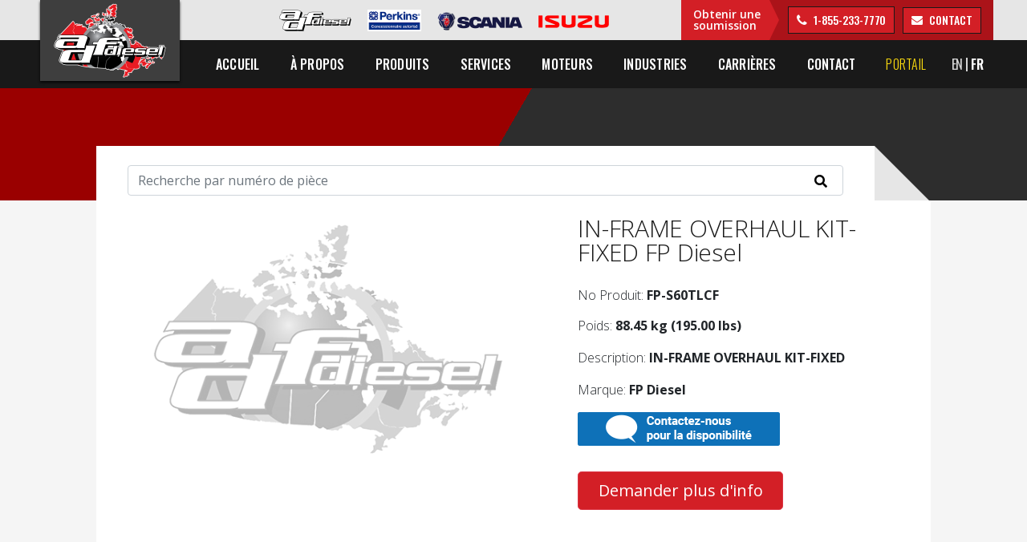

--- FILE ---
content_type: text/html; charset=utf-8
request_url: https://adfdiesel.com/catalogue/fp-s60tlcf-fp-diesel-in-frame-overhaul-kit-fixed-299
body_size: 33735
content:
<!DOCTYPE html>
<html>
<head>
    <meta http-equiv="Content-Type" content="text/html; charset=utf-8"/>
    <meta name="viewport" content="width=device-width, initial-scale=1.0">
    <meta http-equiv="X-UA-Compatible" content="IE=edge">
    <link rel="alternate" href="https://adfdiesel.com/catalogue/fp-s60tlcf-fp-diesel-in-frame-overhaul-kit-fixed-299" hreflang="fr"/>
    <link rel="alternate" href="https://adfdiesel.com/catalog/fp-s60tlcf-fp-diesel-in-frame-overhaul-kit-fixed-299" hreflang="en"/>
    
        
            <meta name="Description" content="IN-FRAME OVERHAUL KIT-FIXED FP Diesel">
        
        <meta property="og:url" content="https://adfdiesel.com/catalogue/fp-s60tlcf-fp-diesel-in-frame-overhaul-kit-fixed-299"/>
        <meta property="og:type" content="og:product"/>
        <meta property="og:title" content="FP-S60TLCF | ADF Diesel"/>
        
            <meta property="og:description" content="IN-FRAME OVERHAUL KIT-FIXED FP Diesel"/>
        
    
<!-- Google Tag Manager -->
<script>(function(w,d,s,l,i){w[l]=w[l]||[];w[l].push({'gtm.start':
    new Date().getTime(),event:'gtm.js'});var f=d.getElementsByTagName(s)[0],
    j=d.createElement(s),dl=l!='dataLayer'?'&l='+l:'';j.async=true;j.src=
    'https://www.googletagmanager.com/gtm.js?id='+i+dl;f.parentNode.insertBefore(j,f);
    })(window,document,'script','dataLayer','GTM-KCVG6SH');</script>
    <!-- End Google Tag Manager -->
    <link rel="icon" href="/images/logo.png">
    <link href="https://fonts.googleapis.com/css?family=Open+Sans:300,300i,400,400i,600,600i,700,700i,800,800i|Oswald:200,300,400,500,600,700"
          rel="stylesheet">
    <link rel="stylesheet" href="/css/bootstrap.min.css">
    <link rel="stylesheet" href="/css/all.css">
    <link rel="stylesheet" href="/css/baseStyle.css">
    <link rel="stylesheet" href="/css/style.css">
    <link rel="stylesheet" href="/css/stylesheet.css">

    <title>
         FP-S60TLCF
        
        | ADF Diesel</title>
    <script src="/js/jquery.min.js"></script>
    <script src="/js/popper.js"></script>
    <script src="/js/bootstrap.js"></script>
    <script src="/js/script.js"></script>
    <!--    <script type="application/ld+json">-->
    <!--        {-->
    <!--            "@context": "http://schema.org",-->
    <!--            "@type": "Product",-->
    <!--        -->
    <!--            "description": "",-->
    <!--        -->
    <!--        -->
    <!--            "name": "IN-FRAME OVERHAUL KIT-FIXED FP Diesel",-->
    <!--        -->
    <!--        -->
    <!--            "mpn": "FP-S60TLCF",-->
    <!--        -->
    <!--        -->
    <!--            "weight": "88.45 kg (195.00 lbs)",-->
    <!--        -->
    <!--        -->
    <!--            "width": "",-->
    <!--        -->
    <!--        -->
    <!--            "height": "",-->
    <!--        -->
    <!--        -->
    <!--            "depth": "",-->
    <!--        -->
    <!--        -->
    <!--            "brand": "FP Diesel"-->
    <!--        -->
    <!--    }-->
    <!--    </script>-->

    <script>
        $(document).ready(function () {
            /* Menu Mobile */
            $('.dropdown').hover(function () {
                $(this).toggleClass('show');
            });
            /* Menu Mobile */
            $('.burger-menu').click(function () {
                $(this).toggleClass('menu-on');
                $('.header-menu').toggleClass('menu-on');
            });

            /* calcul hauteur du header et ajout un paading top de la hauteur du header sur le bloc du contenu */
            var HeaderHeight = $('header').outerHeight() /* Hauteur header */;
            $('.site-content').css('padding-top', HeaderHeight);

            /* add class active form contactez-nous */
            $('.checkbox').click(function () {
                $('.checkbox').removeClass('active');
                $(this).addClass('active');
            });
            /* Diminution logo header onscroll */
            $(window).scroll(function () {
                var scroll = $(window).scrollTop();

                if (scroll >= 1) {
                    $('header').addClass('new-border-bottom');
                    $('.header-logo').addClass('small');
                    $('.header-row-1-container').addClass('less-padding');
                    $('.header-row-2-container').addClass('less-padding');
                } else {
                    $('header').removeClass('new-border-bottom');
                    $('.header-logo').removeClass('small');
                    $('.header-row-1-container').removeClass('less-padding');
                    $('.header-row-2-container').removeClass('less-padding');
                }
            });

            /* Animation bloc en bref sur page a propos/ entreprise */
            $('.number-count').each(function () {
                $(this).prop('Counter', 0).animate({
                    Counter: $(this).text(),
                }, {
                    duration: 1000,
                    easing: 'swing',
                    step: function (now) {
                        $(this).text(Math.ceil(now));
                    },
                });
            });
        });
    </script>
</head>
<body>
<!-- Google Tag Manager (noscript) -->
<noscript><iframe src="https://www.googletagmanager.com/ns.html?id=GTM-KCVG6SH"
    height="0" width="0" style="display:none;visibility:hidden"></iframe></noscript>
    <!-- End Google Tag Manager (noscript) -->

<div class="site-container">
    <header>
        
            <div class="header-row-1-background plr-15">
    <div class="header-row-1-container">
        <div class="header-row-logos">
            <div class="header-col-logo">
                <a href="/moteurs/adf-diesel"
                    ><img
                        src="https://adfdiesel.com/images/header/logo-adfdiesel.png"
                        alt="Logo ADF Diesel"
                        class="img-fluid"
                /></a>
            </div>
            <div class="header-col-logo">
                <a href="/moteurs/perkins"
                    ><img
                        src="https://adfdiesel.com/images/header/Perkins_Dealer_French PROCESS.png"
                        alt="Logo Perkins"
                        class="img-fluid"
                        style="max-height: 27px"
                /></a>
            </div>
            <div class="header-col-logo">
                <a href="/moteurs/scania"
                    ><img
                        src="https://adfdiesel.com/images/header/logo-scania.png"
                        alt="Logo Scania"
                        class="img-fluid"
                /></a>
            </div>
            <div class="header-col-logo">
                <a href="/moteurs/isuzu"
                    ><img
                        src="https://adfdiesel.com/images/header/logo-isuzu.png"
                        alt="Logo Isuzu"
                        class="img-fluid"
                /></a>
            </div>
        </div>
        <div class="header-obtenir-soumission-row">
            <div
                data-editable
                data-name="header-obtenir-soumission-titre"
                id="header-obtenir-soumission-titre"
                class="header-obtenir-soumission-col-left"
            >
                <p class="p-no-margin">Obtenir une soumission</p>
            </div>
            <div
                data-editable
                data-name="header-telephone-ecrire"
                id="header-telephone-ecrire"
                class="header-obtenir-soumission-col-right"
            >
                <p class="p-no-margin d-inline-block">
                    <a
                        href="tel:+18552337770"
                        class="bouton-style-1 icon-phone"
                    >
                        1-855-233-7770</a
                    >
                </p>
                <p class="p-no-margin d-inline-block">
                    <a
                        href="/nous-contacter"
                        class="bouton-style-1 icon-envelope"
                    >
                        contact</a
                    >
                </p>
            </div>
        </div>
    </div>
</div>

<div class="header-row-2-background plr-15">
    <div class="header-row-2-container">
        <div class="header-logo">
            <a href="/fr"
                ><img
                    src="https://adfdiesel.com/images/logo.png"
                    alt="Logo ADF Diesel"
                    class="img-fluid"
            /></a>
        </div>
        <ul class="header-menu">
            <li><a href="/fr">Accueil</a></li>
            <li class="dropdown">
                <a
                    class="nav-link dropdown-toggle"
                    href="#"
                    id="navbarDropdown"
                    role="button"
                    data-toggle="dropdown"
                    aria-haspopup="true"
                    aria-expanded="false"
                    >À propos</a
                >
                <ul
                    class="header-sub-menu dropdown-menu"
                    aria-labelledby="navbarDropdown"
                >
                    <li><a href="/a-propos/entreprise">L'entreprise</a></li>
                    <li>
                        <a href="/a-propos/mercier-racing">Mercier Racing</a>
                    </li>
                    <li><a href="/formulaires">Formulaires</a></li>
                    <li>
                        <a href="/termes-et-conditions">Termes et conditions</a>
                    </li>
                </ul>
            </li>
            <li class="dropdown">
                <a
                    class="nav-link dropdown-toggle"
                    href="#"
                    id="navbarDropdown"
                    role="button"
                    data-toggle="dropdown"
                    aria-haspopup="true"
                    aria-expanded="false"
                    >Produits</a
                >
                <ul
                    class="header-sub-menu dropdown-menu"
                    aria-labelledby="navbarDropdown"
                >
                    <li><a href="/catalogue">Notre catalogue</a></li>
                    <li><a href="/produits/pieces-moteur">Pièces moteur</a></li>
                    <li>
                        <a href="/produits/turbocompresseurs"
                            >Turbocompresseurs</a
                        >
                    </li>
                    <li><a href="/produits/injection">Injection</a></li>
                    <li>
                        <a href="/produits/generatrices-diesel">Génératrices</a>
                    </li>
                    <li>
                        <a href="/produits/chauffage-auxiliaire"
                            >Chauffage auxiliaire</a
                        >
                    </li>
                    <li><a href="/produits/sieges">Sièges</a></li>
                    <li>
                        <a href="/produits/camions-camionnettes"
                            >Camions / Camionnettes</a
                        >
                    </li>
                    <li>
                        <a href="/produits/systeme-de-filtration"
                            >Système de filtration</a
                        >
                    </li>
                    <li>
                        <a href="/produits/fournitures-atelier"
                            >Fournitures d'atelier</a
                        >
                    </li>
                    <li>
                        <a href="/produits/composantes-electriques"
                            >Composantes électriques</a
                        >
                    </li>
                    <li>
                        <a href="/produits/composantes-exterieures"
                            >Composantes extérieures</a
                        >
                    </li>
                    <li><a href="/produits/autres-pieces">Autres pièces</a></li>
                </ul>
            </li>
            <li class="dropdown">
                <a
                    class="nav-link dropdown-toggle"
                    href="#"
                    id="navbarDropdown"
                    role="button"
                    data-toggle="dropdown"
                    aria-haspopup="true"
                    aria-expanded="false"
                    >Services</a
                >
                <ul
                    class="header-sub-menu dropdown-menu"
                    aria-labelledby="navbarDropdown"
                >
                    <li>
                        <a href="/services/centre-de-mecanique"
                            >Centre de mécanique</a
                        >
                    </li>
                    <li>
                        <a href="/services/dyno-tests-et-certifications"
                            >Dyno, tests et certifications</a
                        >
                    </li>
                    <li>
                        <a href="/services/machinage-et-reconditionnement"
                            >Machinage et reconditionnement</a
                        >
                    </li>
                    <li>
                        <a href="/services/soudure-et-fusion"
                            >Soudure et Fusion</a
                        >
                    </li>
                </ul>
            </li>
            <li class="dropdown">
                <a
                    class="nav-link dropdown-toggle"
                    href="#"
                    id="navbarDropdown"
                    role="button"
                    data-toggle="dropdown"
                    aria-haspopup="true"
                    aria-expanded="false"
                    >Moteurs</a
                >
                <ul
                    class="header-sub-menu dropdown-menu"
                    aria-labelledby="navbarDropdown"
                >
                    <li><a href="/moteurs/adf-diesel">ADF Diesel</a></li>
                    <li><a href="/moteurs/perkins">Perkins</a></li>
                    <li><a href="/moteurs/scania">Scania</a></li>
                    <li><a href="/moteurs/isuzu">Isuzu</a></li>
                </ul>
            </li>
            <li class="dropdown">
                <a
                    class="nav-link dropdown-toggle"
                    href="#"
                    id="navbarDropdown"
                    role="button"
                    data-toggle="dropdown"
                    aria-haspopup="true"
                    aria-expanded="false"
                    >Industries</a
                >
                <ul
                    class="header-sub-menu dropdown-menu"
                    aria-labelledby="navbarDropdown"
                >
                    <li>
                        <a href="/industries/moteurs-diesel-industrie-agricole"
                            >Agricole</a
                        >
                    </li>
                    <li>
                        <a
                            href="/industries/moteurs-diesel-industrie-de-la-construction"
                            >Construction</a
                        >
                    </li>
                    <li>
                        <a
                            href="/industries/moteurs-diesel-industrie-forestiere"
                            >Forestier</a
                        >
                    </li>
                    <li>
                        <a href="/industries/moteurs-diesel-industriel"
                            >Industriel</a
                        >
                    </li>
                    <li>
                        <a href="/industries/moteurs-diesel-industrie-maritime"
                            >Maritime</a
                        >
                    </li>
                    <li>
                        <a href="/industries/moteurs-diesel-industrie-miniere"
                            >Minier</a
                        >
                    </li>
                    <li>
                        <a
                            href="/industries/moteurs-diesel-industrie-petroliere"
                            >Petrolier</a
                        >
                    </li>
                    <li><a href="/industries/moteurs-diesel-oem">OEM</a></li>
                    <li>
                        <a
                            href="/industries/moteurs-diesel-industrie-du-transport"
                            >Transport général</a
                        >
                    </li>
                </ul>
            </li>
            <li><a href="/carrieres">Carrières</a></li>
            <li><a href="/nous-contacter">Contact</a></li>
            <li>
                <a href="https://portail.adfdiesel.com" style="color: #ffdd0e"
                    >Portail</a
                >
            </li>
        </ul>
        <div class="header-right">
            <ul class="header-languages">
                <li><a href="/en">EN</a></li>
                <li><a class="active" href="/fr">FR</a></li>
            </ul>
            <div class="burger-menu">
                <div class="burger"></div>
            </div>
        </div>
    </div>
</div>

        
    </header>
    <div class="site-content">
        
            

<section class="page-main-container-background">
    <div class="produit-head-baniere"></div>
</section>

<main class="page-content-background plr-15">
    <div class="page-content container-width-pages-defaut">
        <div class="page-content-top">
            <div class="page-content-top-background-white">
                <div class="row pt-4 mx-4">
                    <div class="col-12">
                        <form action="search" method="get">
                            <input class="form-control mb-4 mr-sm-2 search-bar-input" type="text" name="q"
                                   placeholder="Recherche par numéro de pièce"
                                   aria-label="Search">
                            <button class="search-bar-icon" type="submit"><i class="fas fa-search"></i></button>
                        </form>
                    </div>
                </div>
            </div>
            <div class="page-content-top-effet-page"></div>
        </div>

        <div class="page-produits-content-row">
            <div class="col mx-4">
                <div class="row justify-content-center">
                    <div class="col-lg-6 col-sm-8 mr-lg-5">

                        
                            
                                <img src="/images/logo_bw.jpg" id="main-img"
                                     class="img-fluid no-image mb-4" alt="">
                            
                            
                        

                        <script>
                          function changeImg(url) {
                            let allImg = document.querySelectorAll('.produit-img-link');
                            for (let img of allImg) {
                              img.style.boxShadow = '0 0 5px 1px rgba(150,150,150,0)';
                            }
                            document.getElementById('main-img').src = url;
                            document.getElementById(url).style.boxShadow = '0 0 5px 1px rgb(150,150,150)';
                          }
                        </script>
                    </div>

                    <div class="col-lg-5 text-center text-lg-left">
                        
                            <h2 class="p-big">
                                
                                    IN-FRAME OVERHAUL KIT-FIXED FP Diesel
                                
                            </h2>


                            
                                No Produit:  <h1 class="catalogue-no-product"><b>FP-S60TLCF</b></h1>
                            
                            
                                <p>Poids: <b>88.45 kg (195.00 lbs)</b></p>
                            
                            
                                
                                    <p>Description: <b>IN-FRAME OVERHAUL KIT-FIXED</b></p>
                                
                            
                            
                                <p>Marque: <b>FP Diesel</b></p>
                            

                            

                            <div class="mb-2">
                                
                                    <img src="/images/Icone_Contact_pour_disponibilite_FR.png" alt="Contactez-nous pour la disponibilité" style="width: auto !important; height: auto !important; max-width: none !important;">
                                
                            </div>

                            <button type="button"
                                    class="btn btn-lg btn-danger btn-commander align-self-center my-4 col-sm-8 custom-intercom-launcher">
                                Demander plus d&#39;info
                            </button>
                        
                    </div>
                </div>

                
                    
                

                
            </div>
        </div>
    </div>
</main>

        
    </div>
    <script>
        window.intercomSettings = {
            app_id: "hm0gihq0",
            alignment: 'right',
            horizontal_padding: 20,
            vertical_padding: 20,
            language_override: 'fr',
            custom_launcher_selector: '.custom-intercom-launcher'
        };
    </script>


    <script>
        (function () {
            var w = window;
            var ic = w.Intercom;
            if (typeof ic === "function") {
                ic('reattach_activator');
                ic('update', w.intercomSettings);
            } else {
                var d = document;
                var i = function () {
                    i.c(arguments);
                };
                i.q = [];
                i.c = function (args) {
                    i.q.push(args);
                };
                w.Intercom = i;
                var l = function () {
                    var s = d.createElement('script');
                    s.type = 'text/javascript';
                    s.async = true;
                    s.src = 'https://widget.intercom.io/widget/hm0gihq0';
                    var x = d.getElementsByTagName('script')[0];
                    x.parentNode.insertBefore(s, x);
                };
                if (w.attachEvent) {
                    w.attachEvent('onload', l);
                } else {
                    w.addEventListener('load', l, false);
                }
            }
        })();
    </script>
</div>
<footer class="plr-15">
    
        <div class="footer-container">
    <div class="footer-container">
        <div class="footer-row-1">
            <div class="footer-logo">
                <img
                    src="https://adfdiesel.com/images/footer/footer-logo.png"
                    alt="Logo ADF Diesel"
                    class="img-fluid"
                />
            </div>
            <div class="footer-reseaux-sociaux">
                <div
                    data-editable
                    data-name="footer-reseaux-sociaux-titre"
                    id="footer-reseaux-sociaux-titre"
                    class="footer-reseaux-sociaux-title"
                >
                    <p class="p-no-margin">Suivez-nous</p>
                </div>
                <div class="footer-reseaux-sociaux-links">
                    <a href="https://fr-ca.facebook.com/adfdieselinc/" target=""
                        ><i class="fab fa-facebook-f"></i
                    ></a>
                </div>
            </div>
        </div>
        <div class="footer-row-2">
            <div class="footer-all-menus">
                <ul class="footer-menu">
                    <li>
                        Produits
                        <ul class="footer-sub-menu">
                            <li>
                                <a href="/produits/pieces-moteur"
                                    >Pièces moteur</a
                                >
                            </li>
                            <li>
                                <a href="/produits/turbocompresseurs"
                                    >Turbocompresseurs</a
                                >
                            </li>
                            <li><a href="/produits/injection">Injection</a></li>
                            <li>
                                <a href="/produits/generatrices-diesel"
                                    >Génératrices</a
                                >
                            </li>
                            <li>
                                <a href="/produits/chauffage-auxiliaire"
                                    >Chauffage auxiliaire</a
                                >
                            </li>
                            <li><a href="/produits/sieges">Sièges</a></li>
                            <li>
                                <a href="/produits/camions-camionnettes"
                                    >Camions / Camionnettes</a
                                >
                            </li>
                            <li>
                                <a href="/produits/systeme-de-filtration"
                                    >Système de filtration</a
                                >
                            </li>
                            <li>
                                <a href="/produits/fournitures-atelier"
                                    >Fournitures d'atelier</a
                                >
                            </li>
                            <li>
                                <a href="/produits/composantes-electriques"
                                    >Composantes électriques</a
                                >
                            </li>
                            <li>
                                <a href="/produits/composantes-exterieures"
                                    >Composantes extérieures</a
                                >
                            </li>
                            <li>
                                <a href="/produits/autres-pieces"
                                    >Autres pièces</a
                                >
                            </li>
                        </ul>
                    </li>
                </ul>
                <ul class="footer-menu">
                    <li>
                        Services
                        <ul class="footer-sub-menu">
                            <li>
                                <a href="/services/centre-de-mecanique"
                                    >Centre de mécanique</a
                                >
                            </li>
                            <li>
                                <a href="/services/dyno-tests-et-certifications"
                                    >Dyno, tests et certifications</a
                                >
                            </li>
                            <li>
                                <a
                                    href="/services/machinage-et-reconditionnement"
                                    >Machinage et reconditionnement</a
                                >
                            </li>
                            <li>
                                <a href="/services/soudure-et-fusion"
                                    >Soudure et Fusion</a
                                >
                            </li>
                        </ul>
                    </li>
                    <li>
                        Moteurs
                        <ul class="footer-sub-menu">
                            <li>
                                <a href="/moteurs/adf-diesel">ADF Diesel</a>
                            </li>
                            <li><a href="/moteurs/perkins">Perkins</a></li>
                            <li><a href="/moteurs/scania">Scania</a></li>
                            <li><a href="/moteurs/isuzu">Isuzu</a></li>
                        </ul>
                    </li>
                </ul>
                <ul class="footer-menu">
                    <li>
                        Type d'industries
                        <ul class="footer-sub-menu">
                            <li>
                                <a
                                    href="/industries/moteurs-diesel-industrie-agricole"
                                    >Agricole</a
                                >
                            </li>
                            <li>
                                <a
                                    href="/industries/moteurs-diesel-industrie-de-la-construction"
                                    >Construction</a
                                >
                            </li>
                            <li>
                                <a
                                    href="/industries/moteurs-diesel-industrie-forestiere"
                                    >Forestier</a
                                >
                            </li>
                            <li>
                                <a href="/industries/moteurs-diesel-industriel"
                                    >Industriel</a
                                >
                            </li>
                            <li>
                                <a
                                    href="/industries/moteurs-diesel-industrie-maritime"
                                    >Maritime</a
                                >
                            </li>
                            <li>
                                <a
                                    href="/industries/moteurs-diesel-industrie-miniere"
                                    >Minier</a
                                >
                            </li>
                            <li>
                                <a
                                    href="/industries/moteurs-diesel-industrie-petroliere"
                                    >Petrolier</a
                                >
                            </li>
                            <li>
                                <a href="/industries/moteurs-diesel-oem">OEM</a>
                            </li>
                            <li>
                                <a
                                    href="/industries/moteurs-diesel-industrie-du-transport"
                                    >Transport général</a
                                >
                            </li>
                        </ul>
                    </li>
                </ul>
                <ul class="footer-menu">
                    <li>
                        <a href="/a-propos/entreprise">À propos</a>
                        <ul class="footer-sub-menu">
                            <li>
                                <a href="/a-propos/entreprise">L'entreprise</a>
                            </li>
                            <li>
                                <a href="/a-propos/mercier-racing"
                                    >Mercier Racing</a
                                >
                            </li>
                            <li><a href="/formulaires">Formulaires</a></li>
                            <li>
                                <a href="/termes-et-conditions"
                                    >Termes et conditions</a
                                >
                            </li>
                        </ul>
                    </li>
                    <li><a href="/nous-contacter">Contactez-nous</a></li>
                </ul>
            </div>
            <div class="footer-obtenir-soumission">
                <div
                    data-editable
                    data-name="footer-obtenir-soumission-titre"
                    id="footer-obtenir-soumission-titre"
                    class="footer-obtenir-soumission-title"
                >
                    <p class="p-no-margin">Obtenir une soumission</p>
                </div>
                <div
                    data-editable
                    data-name="footer-telephone-ecrire"
                    id="footer-telephone-ecrire"
                    class="footer-obtenir-soumission-buttons"
                >
                    <p class="p-no-margin d-inline-block">
                        <a
                            href="tel:+1855ADF7770"
                            class="bouton-style-1 icon-phone"
                        >
                            1-855-ADF-7770</a
                        >
                    </p>
                    <p class="p-no-margin d-inline-block">
                        <a
                            href="/nous-contacter"
                            class="bouton-style-1 icon-envelope"
                        >
                            Écrire</a
                        >
                    </p>
                </div>
            </div>
        </div>
        <div
            data-editable
            data-name="footer-copyright-textes"
            id="footer-copyright-textes"
            class="footer-row-3"
        >
            <p>
                © Copyright 2025 - Tous droits
                réservés ADF Diesel Inc.
            </p>
        </div>
    </div>
</div>

    
</footer>
</body>
</html>


--- FILE ---
content_type: text/css
request_url: https://adfdiesel.com/css/style.css
body_size: 1390
content:
body h6,
h5,
h4,
h3,
h2,
h1 {
  font-family: 'Oswald', sans-serif;
}
body {
  font-family: 'Open Sans', sans-serif;
  font-weight: 300;
}
b {
  font-weight: 700;
}
.page-main-container-background {
  background: #9a0000;
  background: linear-gradient(120deg, #9a0000 51%, #2d2d2d 51%);
}
.page-main-container-background .page-main-container-effets {
  background-image: linear-gradient(90deg, rgba(0, 0, 0, 0), rgba(0, 0, 0, 0));
}
.produit-head-baniere {
  width: 100%;
  height: 150px;
}
@media (min-width: 768px) {
  .produit-head-baniere {
    width: 100%;
    height: 250px;
  }
}
.page-content .page-produits-content-row {
  justify-content: normal;
}
.p-big {
  font-size: 30px;
  letter-spacing: -0.27px;
  line-height: 1;
  margin-bottom: 26px;
  color: #191919;
  font-family: 'Open Sans', sans-serif;
  font-weight: 300;
}
.site-content img {
  width: 100%;
}
.produit-table td {
  border: 1px solid black;
}
.page-produits-content-row .btn-commander {
  background-color: #d31f26;
}
.page-produits-content-row .btn-commander:hover {
  background-color: #a1181d;
}
.btn-before-after::before {
  content: " ";
  width: 24px;
  height: 24px;
  position: absolute;
  top: 0;
  left: 0;
  border-top: 2px solid #d31f26;
  border-left: 2px solid #d31f26;
}
.btn-before-after::after {
  content: " ";
  width: 24px;
  height: 24px;
  position: absolute;
  bottom: 0;
  right: 0;
  border-bottom: 2px solid #d31f26;
  border-right: 2px solid #d31f26;
}
.btn-commande {
  position: relative;
  max-width: 290px;
  width: 100%;
  height: 65px;
  text-align: center;
  padding-top: 15px;
  font-size: 28px;
  transition: all linear 550ms;
}
.btn-commande:hover {
  cursor: pointer;
  transition: all linear 550ms;
  background-color: #d31f26;
  color: white;
}
.produit-img-link {
  cursor: pointer;
  border: 1px solid rgba(25, 25, 25, 0.3);
}
.no-image {
  opacity: 0.3;
}
.site-content {
  padding-top: 0px !important;
}
.search-bar-icon {
  position: absolute;
  top: 0px;
  right: 23px;
  width: 40px;
  height: 40px;
  text-align: center;
  cursor: pointer;
  -webkit-appearance: none;
  background-color: transparent;
  border: none;
}
.search-bar-input {
  width: 100%;
  transition: width 250ms;
  transition-timing-function: ease;
  z-index: 5;
}
.search-bar-input-expand {
  float: right;
  width: 100%;
  transition: width 250ms;
  transition-timing-function: ease;
}
@media (max-width: 767px) {
  .page-content .page-content-top {
    top: -68px;
  }
  .page-content .page-content-top .page-content-top-background-white {
    height: 68px;
  }
  .page-content .page-content-top .page-content-top-effet-page {
    min-width: 0px;
    height: 0px;
    border-width: 0px 0 0 0px;
  }
}
.search-bar-input-res {
  height: 100%;
  background-color: white;
  border: solid 1px rgba(25, 25, 25, 0.2);
  position: relative;
  top: -25px;
  z-index: 4;
  padding-top: 7px;
}
.search-bar-input-res input {
  width: 100%;
  padding-left: 15px;
  padding-top: 7px;
  height: 35px;
  text-align: left;
  background-color: white;
  -webkit-appearance: none;
  border: none;
}
.search-bar-input-res input:hover {
  background-color: rgba(128, 189, 255, 0.52);
  cursor: pointer;
  -webkit-appearance: none;
  border: none;
}
.card-img-left {
  display: initial;
  float: left;
  width: 150px;
}
.card-body-right {
  display: initial;
  position: relative;
  float: right;
}
.card {
  min-height: 425px;
}
.card-inner-body {
  position: absolute;
  bottom: 20px;
}
.img-container {
  height: 220px;
  position: relative;
  text-align: center;
}
.img-container img {
  max-height: 220px;
  width: auto;
}
.page-item.active .page-link {
  background-color: #2e2e2e;
  border-color: rgba(211, 31, 38, 0);
}
.page-link {
  color: black;
}
.search-product-href {
  color: black;
}
.search-product-href:hover {
  color: black;
}
.intercom-namespace .intercom-16lzc2h {
  right: 20px !important;
  bottom: 60px !important;
}
.intercom-namespace .intercom-a30bki {
  bottom: 120px !important;
}
.intercom-namespace .intercom-i5afbp {
  bottom: 40px !important;
}
@media (min-width: 576px) {
  .intercom-namespace .intercom-a30bki {
    bottom: 90px !important;
  }
}
.catalogue-no-product {
  font-family: 'Open Sans', sans-serif;
  font-size: inherit;
  display: inline-block;
  margin-bottom: 16px;
}
/*# sourceMappingURL=style.css.map */

--- FILE ---
content_type: text/css
request_url: https://adfdiesel.com/css/stylesheet.css
body_size: 24543
content:
@font-face {
  font-family: 'FontAwesome';
  src: url('../fonts/fontawesome-webfont.eot?v=4.7.0');
  src: url('../fonts/fontawesome-webfont.eot?#iefix&v=4.7.0') format('embedded-opentype'), url('../fonts/fontawesome-webfont.woff2?v=4.7.0') format('woff2'), url('../fonts/fontawesome-webfont.woff?v=4.7.0') format('woff'), url('../fonts/fontawesome-webfont.ttf?v=4.7.0') format('truetype'), url('../fonts/fontawesome-webfont.svg?v=4.7.0#fontawesomeregular') format('svg');
  font-weight: normal;
  font-style: normal;
}
.box-shadow {
  -webkit-box-shadow: 0 2px 25px rgba(0, 0, 0, 0.15);
  -moz-box-shadow: 0 2px 25px rgba(0, 0, 0, 0.15);
  box-shadow: 0 2px 25px rgba(0, 0, 0, 0.15);
  background: #ffffff;
}
.background-cover {
  -webkit-background-size: cover;
  -moz-background-size: cover;
  -o-background-size: cover;
  background-size: cover;
}
.flexbox {
  display: -webkit-box;
  display: -moz-box;
  display: -ms-flexbox;
  display: -webkit-flex;
  display: flex;
}
.inlineflexbox {
  display: -webkit-inline-flex;
  display: -ms-inline-flexbox;
  display: inline-flex;
}
* {
  margin: 0;
  padding: 0;
}
html,
body {
  height: 100%;
  background: #f5f5f5;
}
/* Styles réutilisables */
.transition-buttons {
  transition: all ease 750ms;
}
.p-no-margin {
  margin: 0;
}
.plr-15 {
  padding-left: 15px;
  padding-right: 15px;
}
.plr-0 {
  padding-left: 0px !important;
  padding-right: 0px !important;
}
.plr-35 {
  padding-left: 35px;
  padding-right: 35px;
}
@media (max-width: 767px) {
  .plr-35 {
    padding-left: 15px;
    padding-right: 15px;
  }
}
.pt-0 {
  padding-top: 0;
}
.container-width-defaut {
  width: 100%;
  max-width: 1240px;
  margin: 0 auto;
  padding: 55px 0;
}
.container-width-pages-defaut {
  width: 100%;
  max-width: 1040px;
  margin: 0 auto;
  padding: 20px 0;
}
@media (max-width: 767px) {
  .container-width-defaut {
    padding: 25px 0;
  }
}
.section-title {
  display: inline-block;
  color: #191919;
  font-family: 'Open Sans', sans-serif;
  font-size: 44px;
  font-weight: 300;
  letter-spacing: -0.27px;
  line-height: 1;
  padding: 25px;
  position: relative;
  text-align: center;
  margin-bottom: 55px;
}
.section-title::before {
  content: " ";
  width: 24px;
  height: 24px;
  position: absolute;
  top: 0;
  left: 0;
  border-top: 2px solid #d31f26;
  border-left: 2px solid #d31f26;
}
.section-title::after {
  content: " ";
  width: 24px;
  height: 24px;
  position: absolute;
  bottom: 0;
  right: 0;
  border-bottom: 2px solid #d31f26;
  border-right: 2px solid #d31f26;
}
@media (max-width: 767px) {
  .section-title {
    font-size: 34px;
    padding: 15px;
    margin-bottom: 25px;
  }
}
.bouton-style-1 {
  display: inline-block;
  border: 1px solid #191919;
  background-color: #d31f26;
  color: #ffffff;
  font-family: 'Oswald', sans-serif;
  font-size: 14px;
  line-height: 1;
  font-weight: 500;
  letter-spacing: -0.1px;
  text-transform: uppercase;
  padding: 8px 10px;
  transition: all ease 750ms;
}
.bouton-style-1.icon-phone::before {
  content: "\f095";
  font-family: 'FontAwesome';
  margin-right: 5px;
  font-size: 16px;
}
.bouton-style-1.icon-envelope::before {
  content: "\f0e0";
  font-family: 'FontAwesome';
  margin-right: 5px;
  font-size: 14px;
  top: -1px;
  position: relative;
}
.bouton-style-1 i {
  margin-right: 5px;
}
.bouton-style-1:hover {
  border: 1px solid #ffffff;
  background-color: #191919;
  color: #ffffff;
  text-decoration: none;
  transition: all ease 750ms;
}
.bouton-style-2 {
  display: inline-block;
  border: 1px solid #d31f26;
  color: #ffffff;
  font-family: 'Oswald', sans-serif;
  font-size: 18px;
  font-weight: 500;
  line-height: 1;
  text-transform: uppercase;
  padding: 10px 30px;
  transition: all ease 750ms;
}
.bouton-style-2:hover {
  color: #d31f26;
  text-decoration: none;
  transition: all ease 750ms;
}
.btn-video {
  background-color: transparent;
  position: relative;
  top: 30vh;
  cursor: pointer;
}
.btn-video:hover {
  background-color: #d31f26;
  color: #ffffff;
}
.bouton-style-3 {
  display: inline-block;
  border: 1px solid #191919;
  color: #d31f26;
  font-family: 'Oswald', sans-serif;
  font-size: 15px;
  font-weight: 500;
  line-height: 1;
  text-transform: uppercase;
  padding: 6px 15px;
  transition: all ease 750ms;
}
.bouton-style-3:hover {
  color: #ffffff;
  background: #d31f26;
  text-decoration: none;
  transition: all ease 750ms;
}
.bouton-style-4 {
  display: inline-block;
  border: 1px solid #191919;
  color: #d31f26;
  font-family: 'Oswald', sans-serif;
  font-size: 18px;
  font-weight: 500;
  line-height: 1;
  text-transform: uppercase;
  padding: 6px 15px;
  transition: all ease 750ms;
  text-align: center;
}
.bouton-style-4.bouton-style-4-with-arrow {
  padding: 10px 15px;
}
.bouton-style-4.bouton-style-4-with-arrow::after {
  content: "\f178";
  font-family: 'FontAwesome';
  color: #000000;
  font-size: 18px;
  font-weight: bold;
  margin-left: 8px;
  transition: all ease 750ms;
}
.bouton-style-4:hover {
  background: #d31f26;
  color: #ffffff;
  text-decoration: none;
  transition: all ease 750ms;
}
.bouton-style-4:hover.bouton-style-4-with-arrow::after {
  color: #ffffff;
  transition: all ease 750ms;
}
.bouton-style-4--clavarder {
  height: 36px;
  color: black;
  background-color: white;
}
.bouton-style-4--clavarder::before {
  content: "\f27a";
  font-family: 'FontAwesome';
  color: #d31f26;
  font-size: 20px;
  font-weight: bold;
  margin-left: 8px;
  padding-right: 5px;
  transition: all ease 750ms;
}
.bouton-style-4--clavarder:hover::before {
  color: #ffffff;
  transition: all ease 750ms;
}
.color-red {
  color: #d31f26 !important;
}
.section-text-big-red p {
  color: #d31f26;
  font-family: 'Open Sans', sans-serif;
  font-size: 30px;
  font-weight: 300;
  letter-spacing: -0.21px;
  line-height: 1.2;
  margin: 0 0 22px;
}
@media (max-width: 767px) {
  .section-text-big-red p {
    font-size: 22px;
  }
}
/* Pages générales */
.page-main-container-background {
  width: 100%;
  -webkit-background-size: cover !important;
  -moz-background-size: cover !important;
  -o-background-size: cover !important;
  background-size: cover !important;
  overflow: hidden;
}
.page-main-container-background .page-main-container-effets {
  background-image: linear-gradient(270deg, rgba(0, 0, 0, 0.06) 0%, rgba(0, 0, 0, 0.39) 52%, rgba(0, 0, 0, 0.06) 100%);
  position: relative;
}
.page-main-container-background .page-main-container-effets.page-main-container-effets-1::before {
  content: " ";
  position: absolute;
  top: 0;
  left: 0;
  width: 0;
  height: 0;
  border-style: solid;
  border-width: 270px 308px 0 0;
  border-color: #d31f26 transparent transparent transparent;
  line-height: 0px;
  _border-color: #d31f26 #000000 #000000 #000000;
  _filter: progid:DXImageTransform.Microsoft.Chroma(color='@black');
  opacity: 0.25;
}
.page-main-container-background .page-main-container-effets.page-main-container-effets-1::after {
  content: " ";
  position: absolute;
  bottom: 0;
  right: 0;
  width: 0;
  height: 0;
  border-style: solid;
  border-width: 0 0 177px 200px;
  border-color: transparent transparent #d31f26 transparent;
  line-height: 0px;
  _border-color: #000000 #000000 #d31f26 #000000;
  _filter: progid:DXImageTransform.Microsoft.Chroma(color='@black');
  opacity: 0.25;
}
.page-main-container-background .page-main-container-effets .page-main-container {
  width: 100%;
  min-height: 300px;
  padding: 45px 15px 115px;
  display: -webkit-box;
  display: -moz-box;
  display: -ms-flexbox;
  display: -webkit-flex;
  display: flex;
  flex-direction: column;
  justify-content: center;
  align-items: center;
  text-align: center;
  position: relative;
}
.page-main-container-background .page-main-container-effets .page-main-container .page-main-container-cat {
  color: #ffffff;
  font-family: 'Oswald', sans-serif;
  font-size: 20px;
  font-weight: 500;
  letter-spacing: -0.14px;
  line-height: 1;
  text-transform: uppercase;
  margin: 0 0 10px;
}
.page-main-container-background .page-main-container-effets .page-main-container .page-main-container-title {
  width: auto;
  max-width: 730px;
  margin: 0 auto;
  color: #ffffff;
  font-family: 'Open Sans', sans-serif;
  font-size: 44px;
  font-weight: 300;
  letter-spacing: -0.27px;
  line-height: 1;
  position: relative;
  padding: 24px 24px;
}
.page-main-container-background .page-main-container-effets .page-main-container .page-main-container-title::before {
  content: " ";
  width: 24px;
  height: 24px;
  position: absolute;
  top: 0;
  left: 0;
  border-top: 2px solid #d31f26;
  border-left: 2px solid #d31f26;
}
.page-main-container-background .page-main-container-effets .page-main-container .page-main-container-title::after {
  content: " ";
  width: 24px;
  height: 24px;
  position: absolute;
  bottom: 0;
  right: 0;
  border-bottom: 2px solid #d31f26;
  border-right: 2px solid #d31f26;
}
@media (max-width: 1199px) {
  .page-main-container-background .page-main-container-effets.page-main-container-effets-1::before {
    border-width: 22vw 25vw 0 0;
  }
  .page-main-container-background .page-main-container-effets.page-main-container-effets-1::after {
    border-width: 0 0 14vw 16vw;
  }
}
@media (max-width: 767px) {
  .page-main-container-background .page-main-container-effets .page-main-container {
    min-height: auto;
    padding: 30px 15px 55px;
  }
  .page-main-container-background .page-main-container-effets .page-main-container .page-main-container-cat {
    font-size: 18px;
    margin: 0 0 5px;
  }
  .page-main-container-background .page-main-container-effets .page-main-container .page-main-container-title {
    font-size: 34px;
    padding: 14px 14px;
  }
}
.page-all-content {
  margin-top: -45px;
  position: relative;
}
.page-all-content.no-margin-top {
  margin-top: 0;
}
.page-all-content ul {
  list-style: none;
  margin: 0 0 30px;
}
.page-all-content ul li {
  color: #191919;
  font-family: 'Open Sans', sans-serif;
  font-size: 17px;
  font-weight: 700;
  line-height: 1;
  margin: 12px 0;
  display: -webkit-box;
  display: -moz-box;
  display: -ms-flexbox;
  display: -webkit-flex;
  display: flex;
  align-items: flex-start;
}
.page-all-content ul li::before {
  content: "\f105";
  font-family: 'FontAwesome';
  color: #d31f26;
  font-size: 25px;
  line-height: 0.75;
  min-width: 24px;
}
.page-all-content ul li a {
  display: inline-block;
  color: #191919;
  font-family: 'Open Sans', sans-serif;
  font-size: 16px;
  font-weight: 600;
  line-height: 1;
  text-decoration: underline;
}
.page-all-content ul li a:hover {
  color: #d31f26;
}
.page-all-content ul.download-list li::before {
  font-size: 16px;
  line-height: 1;
  content: "\f019";
}
.page-all-content ul.download-list li a {
  font-size: 17px;
  font-weight: 700;
  text-decoration: none;
}
@media (max-width: 767px) {
  .page-all-content {
    margin-top: -20px;
    position: relative;
  }
}
.section-page-content-row-img {
  display: -webkit-box;
  display: -moz-box;
  display: -ms-flexbox;
  display: -webkit-flex;
  display: flex;
  justify-content: space-between;
  align-items: center;
  margin-bottom: 40px;
}
.section-page-content-row-img .section-page-content-col-img {
  margin: 2px;
}
.section-page-content-row-img .section-page-content-col-img:first-child {
  margin-left: 0;
}
.section-page-content-row-img .section-page-content-col-img:last-child {
  margin-right: 0;
}
@media (max-width: 767px) {
  .section-page-content-row-img {
    margin-bottom: 20px;
  }
}
@media (max-width: 575px) {
  .section-page-content-row-img {
    display: none;
  }
}
.section-content-row-text-img {
  display: -webkit-box;
  display: -moz-box;
  display: -ms-flexbox;
  display: -webkit-flex;
  display: flex;
  margin-bottom: 50px;
}
.section-content-row-text-img .section-content-row-text-img-col-text {
  width: 100%;
  min-width: 360px;
  max-width: 360px;
  background-color: #e6e6e6;
  padding: 35px;
  min-height: 320px;
  display: -webkit-box;
  display: -moz-box;
  display: -ms-flexbox;
  display: -webkit-flex;
  display: flex;
  justify-content: center;
  flex-direction: column;
}
.section-content-row-text-img .section-content-row-text-img-col-text h3 {
  color: #191919;
  font-family: 'Oswald', sans-serif;
  font-size: 20px;
  font-weight: 500;
  line-height: 1;
  text-transform: uppercase;
  margin: 0 0 22px;
}
.section-content-row-text-img .section-content-row-text-img-col-text p {
  color: #191919;
  font-family: 'Open Sans', sans-serif;
  font-size: 14px;
  font-weight: 300;
  letter-spacing: -0.09px;
  line-height: 1.6;
  margin: 0 0 5px;
}
.section-content-row-text-img .section-content-row-text-img-col-text p:last-child {
  margin: 0;
}
.section-content-row-text-img .section-content-row-text-img-col-text p:last-child::after {
  content: " ";
  display: block;
  width: 100px;
  height: 2px;
  background-color: #191919;
  margin: 18px 0 0;
}
.section-content-row-text-img .section-content-row-text-img-col-img {
  width: 100%;
  min-height: 320px;
  -webkit-background-size: cover !important;
  -moz-background-size: cover !important;
  -o-background-size: cover !important;
  background-size: cover !important;
}
@media (max-width: 767px) {
  .section-content-row-text-img {
    margin-bottom: 20px;
    flex-wrap: wrap;
  }
  .section-content-row-text-img .section-content-row-text-img-col-text {
    width: 100%;
    min-width: 100%;
    max-width: 100%;
    padding: 15px;
    min-height: auto;
  }
  .section-content-row-text-img .section-content-row-text-img-col-img {
    width: 100%;
    min-height: 45vw;
    -webkit-background-size: cover !important;
    -moz-background-size: cover !important;
    -o-background-size: cover !important;
    background-size: cover !important;
  }
}
.section-content-text-container {
  padding: 0 35px;
  margin-top: 26px;
  margin-bottom: 50px;
}
.section-content-text-container h2 {
  color: #191919;
  font-family: 'Oswald', sans-serif;
  font-size: 20px;
  font-weight: 500;
  line-height: 1;
  text-transform: uppercase;
  margin: 0 0 20px;
}
.section-content-text-container h3 {
  color: #ab1319;
  font-family: 'Open Sans', sans-serif;
  font-size: 16px;
  font-weight: 600;
  letter-spacing: -0.1px;
  line-height: 1;
  margin: 0 0 15px;
}
.section-content-text-container p {
  color: #191919;
  font-family: 'Open Sans', sans-serif;
  font-size: 14px;
  font-weight: 300;
  letter-spacing: -0.09px;
  line-height: 1.5;
  margin-bottom: 12px;
}
.section-content-text-container p strong {
  margin-bottom: -12px;
  display: block;
}
.section-content-text-container p.with-bottom-sep::after {
  content: " ";
  display: block;
  width: 100px;
  height: 2px;
  background-color: #191919;
  margin: 22px 0 22px;
}
.section-content-text-container strong {
  font-weight: 700;
}
.section-content-text-container ul {
  margin: 20px 0 20px;
}
.section-content-text-container ul li {
  font-size: 14px;
  font-weight: 600;
  margin: 5px 0;
}
.section-content-text-container ul.max-width-600 {
  max-width: 600px;
}
.section-content-text-container ul.text-big li {
  font-size: 17px;
  font-weight: 700;
}
.section-content-text-container ul.list-2-col {
  display: -webkit-box;
  display: -moz-box;
  display: -ms-flexbox;
  display: -webkit-flex;
  display: flex;
  flex-wrap: wrap;
  justify-content: space-between;
}
.section-content-text-container ul.list-2-col li {
  width: 48%;
}
.section-content-text-container ul.list-3-col {
  display: -webkit-box;
  display: -moz-box;
  display: -ms-flexbox;
  display: -webkit-flex;
  display: flex;
  flex-wrap: wrap;
  justify-content: space-between;
}
.section-content-text-container ul.list-3-col li {
  width: 30%;
}
@media (max-width: 767px) {
  .section-content-text-container {
    padding: 0 15px;
    margin-bottom: 20px;
  }
  .section-content-text-container ul.list-2-col li {
    width: 100%;
  }
  .section-content-text-container ul.list-3-col {
    display: -webkit-box;
    display: -moz-box;
    display: -ms-flexbox;
    display: -webkit-flex;
    display: flex;
    flex-wrap: wrap;
    justify-content: space-between;
  }
  .section-content-text-container ul.list-3-col li {
    width: 48%;
  }
}
@media (max-width: 480px) {
  .section-content-text-container ul.list-3-col li {
    width: 100%;
  }
}
/* Header */
header {
  position: fixed;
  top: 0;
  left: 0;
  right: 0;
  z-index: 9999;
  border-bottom: none;
}
header.new-border-bottom {
  border-bottom: 1px solid rgba(255, 255, 255, 0.5);
}
header .header-row-1-background {
  width: 100%;
  box-shadow: 0 2px 5px rgba(0, 0, 0, 0.5);
  background-color: #e6e6e6;
  padding-right: 0;
}
header .header-row-1-background .header-row-1-container {
  width: 100%;
  max-width: 1180px;
  margin: 0 auto;
  display: -webkit-box;
  display: -moz-box;
  display: -ms-flexbox;
  display: -webkit-flex;
  display: flex;
  justify-content: flex-end;
  align-items: center;
  padding-left: 185px;
}
header .header-row-1-background .header-row-1-container.less-padding {
  padding-left: 115px;
  transition: all ease 750ms;
}
header .header-row-1-background .header-row-1-container .header-row-logos {
  display: -webkit-box;
  display: -moz-box;
  display: -ms-flexbox;
  display: -webkit-flex;
  display: flex;
  align-items: center;
  margin-right: 80px;
}
header .header-row-1-background .header-row-1-container .header-row-logos .header-col-logo {
  margin: 0 10px;
}
header .header-row-1-background .header-row-1-container .header-obtenir-soumission-row {
  display: -webkit-box;
  display: -moz-box;
  display: -ms-flexbox;
  display: -webkit-flex;
  display: flex;
  align-items: center;
  background-color: #ab1319;
  min-height: 50px;
}
header .header-row-1-background .header-row-1-container .header-obtenir-soumission-row .header-obtenir-soumission-col-left {
  position: relative;
  width: 100%;
  max-width: 110px;
  min-width: 110px;
  min-height: 50px;
  display: -webkit-box;
  display: -moz-box;
  display: -ms-flexbox;
  display: -webkit-flex;
  display: flex;
  align-items: center;
  color: #ffffff;
  font-family: 'Open Sans', sans-serif;
  font-size: 14px;
  font-weight: 600;
  line-height: 1;
  background-color: #d31f26;
  padding-left: 15px;
}
header .header-row-1-background .header-row-1-container .header-obtenir-soumission-row .header-obtenir-soumission-col-left::after {
  position: absolute;
  top: 0;
  bottom: 0;
  right: -12px;
  content: " ";
  width: 0;
  height: 0;
  border-style: solid;
  border-width: 25px 0 25px 12px;
  border-color: transparent transparent transparent #d31f26;
  line-height: 0px;
  _border-color: #000000 #000000 #000000 #d31f26;
  _filter: progid:DXImageTransform.Microsoft.Chroma(color='@black');
}
header .header-row-1-background .header-row-1-container .header-obtenir-soumission-row .header-obtenir-soumission-col-right {
  min-width: 265px;
  padding: 0 12px 0 20px;
}
header .header-row-1-background .header-row-1-container .header-obtenir-soumission-row .header-obtenir-soumission-col-right .bouton-style-1 {
  margin: 0 3px;
}
header .header-row-2-background {
  width: 100%;
  background-color: #191919;
}
header .header-row-2-background .header-row-2-container {
  width: 100%;
  max-width: 1180px;
  margin: 0 auto;
  position: relative;
  padding-left: 185px;
  min-height: 60px;
  display: -webkit-box;
  display: -moz-box;
  display: -ms-flexbox;
  display: -webkit-flex;
  display: flex;
  align-items: center;
  justify-content: space-between;
  transition: all ease 750ms;
}
header .header-row-2-background .header-row-2-container.less-padding {
  padding-left: 115px;
  transition: all ease 750ms;
}
header .header-row-2-background .header-row-2-container .header-logo {
  position: absolute;
  top: -50px;
  left: 0;
  width: 174px;
  height: 101px;
  box-shadow: 0 2px 3px rgba(0, 0, 0, 0.8);
  background-color: #3e3e3e;
  display: -webkit-box;
  display: -moz-box;
  display: -ms-flexbox;
  display: -webkit-flex;
  display: flex;
  justify-content: center;
  align-items: center;
  padding: 0 5px;
  transition: all ease 750ms;
}
header .header-row-2-background .header-row-2-container .header-logo.small {
  top: 0;
  width: 100px;
  height: 60px;
  box-shadow: none;
  transition: all ease 750ms;
}
header .header-row-2-background .header-row-2-container ul.header-menu {
  width: 100%;
  display: -webkit-box;
  display: -moz-box;
  display: -ms-flexbox;
  display: -webkit-flex;
  display: flex;
  align-items: center;
  list-style: none;
  margin: 0 0 0 15px;
}
header .header-row-2-background .header-row-2-container ul.header-menu li {
  margin: 0 7px;
}
header .header-row-2-background .header-row-2-container ul.header-menu li a {
  padding: 0 10px;
  color: #ffffff;
  font-family: 'Oswald', sans-serif;
  font-size: 16px;
  font-weight: 500;
  letter-spacing: 0.23px;
  text-transform: uppercase;
  letter-spacing: 0.24px;
  border-left: 2px solid transparent;
  border-right: 2px solid transparent;
}
header .header-row-2-background .header-row-2-container ul.header-menu li a:hover {
  color: #ffffff;
  text-decoration: none;
  border-left: 2px solid #d31f26;
  border-right: 2px solid #d31f26;
}
header .header-row-2-background .header-row-2-container ul.header-menu li a.active {
  border-left: 2px solid #d31f26;
  border-right: 2px solid #d31f26;
}
header .header-row-2-background .header-row-2-container ul.header-menu li a::after {
  display: none !important;
}
header .header-row-2-background .header-row-2-container ul.header-menu li.show a {
  border-left: 2px solid #d31f26;
  border-right: 2px solid #d31f26;
}
header .header-row-2-background .header-row-2-container ul.header-menu li .header-sub-menu {
  width: 100%;
  max-width: 240px;
  min-width: 240px;
  background: none;
  top: 22px !important;
  padding: 19px 0 0;
  -moz-border-radius: 0;
  -webkit-border-radius: 0;
  border-radius: 0;
  margin: 0;
}
header .header-row-2-background .header-row-2-container ul.header-menu li .header-sub-menu li {
  margin: 0;
  background: rgba(0, 0, 0, 0.75);
}
header .header-row-2-background .header-row-2-container ul.header-menu li .header-sub-menu li a {
  border: none;
  display: block;
  padding: 5px 15px;
  font-size: 14px;
  font-weight: 300;
  color: #ffffff;
}
header .header-row-2-background .header-row-2-container ul.header-menu li .header-sub-menu li a:hover {
  background: #d31f26;
}
/*header .header-row-2-background .header-row-2-container ul.header-menu li:last-child a {*/
/*  font-weight: 300;*/
/*}*/
header .header-row-2-background .header-row-2-container .header-right {
  display: -webkit-box;
  display: -moz-box;
  display: -ms-flexbox;
  display: -webkit-flex;
  display: flex;
  align-items: center;
}
header .header-row-2-background .header-row-2-container .header-right ul.header-languages {
  display: -webkit-box;
  display: -moz-box;
  display: -ms-flexbox;
  display: -webkit-flex;
  display: flex;
  align-items: center;
  list-style: none;
  margin: 0;
}
header .header-row-2-background .header-row-2-container .header-right ul.header-languages li {
  padding: 0 4px;
  line-height: 1;
}
header .header-row-2-background .header-row-2-container .header-right ul.header-languages li a {
  color: #d6d6d6;
  font-family: 'Oswald', sans-serif;
  font-size: 16px;
  font-weight: 400;
  letter-spacing: -0.13px;
}
header .header-row-2-background .header-row-2-container .header-right ul.header-languages li a:hover {
  color: #ffffff;
  text-decoration: none;
}
header .header-row-2-background .header-row-2-container .header-right ul.header-languages li a.active {
  color: #ffffff;
  font-family: 'Oswald', sans-serif;
  font-weight: 600;
}
header .header-row-2-background .header-row-2-container .header-right ul.header-languages li:first-child {
  border-right: 2px solid #d6d6d6;
}
header .header-row-2-background .header-row-2-container .header-right .burger-menu {
  display: none;
}
@media (max-width: 1199px) {
  header .header-row-1-background .header-row-1-container .header-row-logos {
    display: -webkit-box;
    display: -moz-box;
    display: -ms-flexbox;
    display: -webkit-flex;
    display: flex;
    align-items: center;
    margin-right: 4.5vw;
  }
  header .header-row-1-background .header-row-1-container .header-row-logos .header-col-logo {
    margin: 0 10px;
  }
  header .header-row-2-background .header-row-2-container ul.header-menu {
    display: -webkit-box;
    display: -moz-box;
    display: -ms-flexbox;
    display: -webkit-flex;
    display: flex;
    align-items: center;
    list-style: none;
    margin: 0 0 0 1.25vw;
  }
  header .header-row-2-background .header-row-2-container ul.header-menu li {
    margin: 0 4px;
  }
  header .header-row-2-background .header-row-2-container ul.header-menu li a {
    padding: 0 5px;
  }
}
@media (max-width: 1075px) {
  header .header-row-1-background .header-row-1-container .header-obtenir-soumission-row .header-obtenir-soumission-col-right .bouton-style-1 {
    font-size: 12px;
  }
  header .header-row-1-background .header-row-1-container .header-obtenir-soumission-row .header-obtenir-soumission-col-right .bouton-style-1.icon-phone::before,
  header .header-row-1-background .header-row-1-container .header-obtenir-soumission-row .header-obtenir-soumission-col-right .bouton-style-1.icon-envelope::before {
    font-size: 12px;
  }
}
@media (max-width: 991px) {
  header .header-row-1-background .header-row-1-container {
    padding-left: 150px;
  }
  header .header-row-1-background .header-row-1-container .header-row-logos {
    margin-right: 15px;
  }
  header .header-row-1-background .header-row-1-container .header-row-logos .header-col-logo {
    margin: 0 10px;
  }
  header .header-row-1-background .header-row-1-container .header-obtenir-soumission-row .header-obtenir-soumission-col-left {
    min-width: 100px;
    font-size: 12px;
  }
  header .header-row-1-background .header-row-1-container .header-obtenir-soumission-row .header-obtenir-soumission-col-right {
    min-width: 230px;
    padding: 0 0 0 15px;
  }
  header .header-row-1-background .header-row-1-container .header-obtenir-soumission-row .header-obtenir-soumission-col-right .bouton-style-1 {
    font-size: 12px;
  }
  header .header-row-1-background .header-row-1-container .header-obtenir-soumission-row .header-obtenir-soumission-col-right .bouton-style-1.icon-phone::before,
  header .header-row-1-background .header-row-1-container .header-obtenir-soumission-row .header-obtenir-soumission-col-right .bouton-style-1.icon-envelope::before {
    font-size: 12px;
  }
  header .header-row-2-background {
    padding: 0 8px;
  }
  header .header-row-2-background .header-row-2-container {
    padding-left: 150px;
  }
  header .header-row-2-background .header-row-2-container .header-logo {
    width: 140px;
    padding: 0 10px;
  }
  header .header-row-2-background .header-row-2-container ul.header-menu {
    margin: 0;
  }
  header .header-row-2-background .header-row-2-container ul.header-menu li {
    margin: 0 0.1vw;
  }
  header .header-row-2-background .header-row-2-container ul.header-menu li a {
    padding: 0 0.4vw;
    font-size: 14px;
  }
  header .header-row-2-background .header-row-2-container ul.header-menu li .header-sub-menu {
    padding: 17px 0 0;
  }
  header .header-row-2-background .header-row-2-container ul.header-menu li .header-sub-menu li a {
    font-size: 12px;
    padding: 2px 15px;
  }
  header .header-row-2-background .header-row-2-container .header-right ul.header-languages li a {
    font-size: 14px;
  }
}
@media (max-width: 767px) {
  header .header-row-1-background {
    position: fixed;
    bottom: 0;
    left: 0;
    right: 0;
    padding: 0;
  }
  header .header-row-1-background .header-row-1-container {
    padding-left: 0;
  }
  header .header-row-1-background .header-row-1-container.less-padding {
    padding-left: 0px;
  }
  header .header-row-1-background .header-row-1-container .header-row-logos {
    display: none;
  }
  header .header-row-1-background .header-row-1-container .header-obtenir-soumission-row {
    width: 100%;
    justify-content: center;
  }
  header .header-row-1-background .header-row-1-container .header-obtenir-soumission-row .header-obtenir-soumission-col-left {
    max-width: 110px;
    min-width: 110px;
    font-size: 14px;
    position: relative;
  }
  header .header-row-1-background .header-row-1-container .header-obtenir-soumission-row .header-obtenir-soumission-col-left::before {
    display: block;
    content: " ";
    background-color: #d31f26;
    width: 500px;
    position: absolute;
    top: 0;
    bottom: 0;
    left: -500px;
  }
  header .header-row-1-background .header-row-1-container .header-obtenir-soumission-row .header-obtenir-soumission-col-right {
    min-width: inherit;
    padding: 0 0 0 20px;
  }
  header .header-row-2-background {
    padding: 0 15px 0 0;
  }
  header .header-row-2-background .header-row-2-container {
    padding-left: 0px;
  }
  header .header-row-2-background .header-row-2-container.less-padding {
    padding-left: 0px;
  }
  header .header-row-2-background .header-row-2-container .header-logo {
    position: relative;
    top: inherit;
    bottom: inherit;
    left: inherit;
    width: auto;
    height: 60px;
    max-height: 60px;
    padding: 0;
    box-shadow: none;
    padding: 0 5px;
  }
  header .header-row-2-background .header-row-2-container .header-logo img {
    max-height: 56px;
  }
  header .header-row-2-background .header-row-2-container .header-logo.small {
    top: inherit;
    width: auto;
    height: 60px;
  }
  header .header-row-2-background .header-row-2-container ul.header-menu {
    flex-direction: column;
    justify-content: center;
    background: rgba(0, 0, 0, 0.75);
    margin: 0;
    position: fixed;
    top: 60px;
    right: -800px;
    bottom: 50px;
    transition: all ease 800ms;
    width: 100%;
    max-width: 300px;
  }
  header .header-row-2-background .header-row-2-container ul.header-menu.menu-on {
    right: 0;
    transition: all ease 800ms;
  }
  header .header-row-2-background .header-row-2-container ul.header-menu li {
    width: 100%;
    margin: 1px 0;
    text-align: center;
  }
  header .header-row-2-background .header-row-2-container ul.header-menu li a {
    display: block;
    padding: 5px 10px;
    color: #ffffff;
    font-weight: 300;
    font-size: 14px;
    border: none;
  }
  header .header-row-2-background .header-row-2-container ul.header-menu li a:hover {
    color: #ffffff;
    background: #d31f26;
    border: none;
  }
  header .header-row-2-background .header-row-2-container ul.header-menu li a.active {
    background: #d31f26;
    border: none;
  }
  header .header-row-2-background .header-row-2-container ul.header-menu li .header-sub-menu {
    position: relative !important;
    top: inherit !important;
    left: inherit !important;
    transform: none !important;
    max-width: inherit;
    min-width: inherit;
    background: rgba(0, 0, 0, 0.75);
    padding: 0;
  }
  header .header-row-2-background .header-row-2-container ul.header-menu li .header-sub-menu li {
    background: none;
  }
  header .header-row-2-background .header-row-2-container ul.header-menu li .header-sub-menu li a {
    padding: 2px 10px;
    font-size: 12px;
  }
  header .header-row-2-background .header-row-2-container .header-right ul.header-languages {
    display: -webkit-box;
    display: -moz-box;
    display: -ms-flexbox;
    display: -webkit-flex;
    display: flex;
    align-items: center;
    list-style: none;
    margin: 0;
  }
  header .header-row-2-background .header-row-2-container .header-right ul.header-languages li {
    padding: 0 4px;
    line-height: 1;
  }
  header .header-row-2-background .header-row-2-container .header-right ul.header-languages li a {
    color: #d6d6d6;
    font-family: 'Oswald', sans-serif;
    font-size: 16px;
    font-weight: 400;
    letter-spacing: -0.13px;
  }
  header .header-row-2-background .header-row-2-container .header-right ul.header-languages li a:hover {
    color: #ffffff;
    text-decoration: none;
  }
  header .header-row-2-background .header-row-2-container .header-right ul.header-languages li a.active {
    color: #ffffff;
    font-family: 'Oswald', sans-serif;
    font-weight: 600;
  }
  header .header-row-2-background .header-row-2-container .header-right ul.header-languages li:first-child {
    border-right: 2px solid #d6d6d6;
  }
  header .header-row-2-background .header-row-2-container .header-right .burger-menu {
    position: relative;
    width: 30px;
    height: 30px;
    cursor: pointer;
    display: block;
    margin-left: 30px;
  }
  header .header-row-2-background .header-row-2-container .header-right .burger-menu .burger {
    position: absolute;
    background: #ffffff;
    width: 100%;
    height: 2px;
    top: 50%;
    right: 0px;
    margin-top: 0px;
    opacity: 1;
    transition: all 0.3s ease-in-out;
    -webkit-transition: all 0.3s ease-in-out;
  }
  header .header-row-2-background .header-row-2-container .header-right .burger-menu .burger::before {
    position: absolute;
    background: #ffffff;
    width: 30px;
    height: 2px;
    top: 10px;
    content: "";
    display: block;
  }
  header .header-row-2-background .header-row-2-container .header-right .burger-menu .burger::after {
    position: absolute;
    background: #ffffff;
    width: 30px;
    height: 2px;
    bottom: 10px;
    content: "";
    display: block;
  }
  header .header-row-2-background .header-row-2-container .header-right .burger-menu .burger::after,
  header .header-row-2-background .header-row-2-container .header-right .burger-menu .burger::before {
    transition: all 0.3s ease-in-out;
    -webkit-transition: all 0.3s ease-in-out;
  }
  header .header-row-2-background .header-row-2-container .header-right .burger-menu.menu-on .burger {
    background: rgba(255, 255, 255, 0);
  }
  header .header-row-2-background .header-row-2-container .header-right .burger-menu.menu-on .burger::after {
    transform: rotate(-45deg);
    -webkit-transform: rotate(-45deg);
    bottom: 0px;
  }
  header .header-row-2-background .header-row-2-container .header-right .burger-menu.menu-on .burger::before {
    transform: rotate(45deg);
    -webkit-transform: rotate(45deg);
    top: 0px;
  }
}
/* Fin header */
#site-container {
  min-height: 100%;
  height: auto;
  overflow: hidden;
}
/* Page Accueil */
/* Fin Page Accueil */
.main-slider-accueil .slide {
  -webkit-background-size: cover !important;
  -moz-background-size: cover !important;
  -o-background-size: cover !important;
  background-size: cover !important;
  outline: none;
  padding: 0 15px;
}
.main-slider-accueil .slide .slide-container {
  width: 100%;
  max-width: 1204px;
  min-height: 630px;
  margin: 0 auto;
  display: -webkit-box;
  display: -moz-box;
  display: -ms-flexbox;
  display: -webkit-flex;
  display: flex;
  flex-direction: column;
  justify-content: center;
  align-items: flex-start;
}
.main-slider-accueil .slide .slide-container .slide-content-width {
  width: 100%;
  max-width: 435px;
  min-height: 630px;
  display: -webkit-inline-flex;
  display: -ms-inline-flexbox;
  display: inline-flex;
  flex-direction: column;
  justify-content: center;
  align-items: center;
}
.main-slider-accueil .slide .slide-container .slide-content-width.no-min-height {
  min-height: auto;
}
.main-slider-accueil .slide .slide-container .slide-content-width.slide-text-right {
  margin-left: auto;
}
.main-slider-accueil .slide .slide-container .slide-content-width.slide-text-left {
  margin-left: 0;
}
.main-slider-accueil .slide .slide-container .slide-content-width .slide-title {
  color: #ffffff;
  line-height: 1;
  text-align: center;
  position: relative;
  padding: 25px 25px 0px;
  margin: 40px 0;
}
.main-slider-accueil .slide .slide-container .slide-content-width .slide-title span {
  display: block;
}
.main-slider-accueil .slide .slide-container .slide-content-width .slide-title span:last-child::after {
  display: block;
  content: " ";
  width: 27px;
  height: 2px;
  background: #d31f26;
  margin: 25px auto;
}
.main-slider-accueil .slide .slide-container .slide-content-width .slide-title .slide-title-part-1 {
  font-family: 'Open Sans', sans-serif;
  font-size: 30px;
  font-weight: 300;
  letter-spacing: -0.19px;
}
.main-slider-accueil .slide .slide-container .slide-content-width .slide-title .slide-title-part-2 {
  font-family: 'Oswald', sans-serif;
  font-size: 42px;
  font-weight: 500;
  letter-spacing: -0.26px;
  text-transform: uppercase;
  margin: 15px 0 10px;
}
.main-slider-accueil .slide .slide-container .slide-content-width .slide-title .slide-title-part-3 {
  font-family: 'Oswald', sans-serif;
  font-size: 28px;
  font-weight: 400;
  letter-spacing: -0.17px;
  text-transform: uppercase;
}
.main-slider-accueil .slide .slide-container .slide-content-width .slide-title::before {
  content: " ";
  position: absolute;
  top: 0;
  left: 0;
  width: 57px;
  height: 57px;
  border-top: 2px solid #d31f26;
  border-left: 2px solid #d31f26;
}
.main-slider-accueil .slide .slide-container .slide-content-width .slide-title::after {
  content: " ";
  position: absolute;
  bottom: 0;
  right: 0;
  width: 57px;
  height: 57px;
  border-bottom: 2px solid #d31f26;
  border-right: 2px solid #d31f26;
}
.main-slider-accueil .slide .slide-container .slide-services-row {
  display: -webkit-box;
  display: -moz-box;
  display: -ms-flexbox;
  display: -webkit-flex;
  display: flex;
}
.main-slider-accueil .slide .slide-container .slide-services-row .slide-services-col {
  margin: 40px 0;
  width: auto;
  margin-left: -45px;
  position: relative;
}
.main-slider-accueil .slide .slide-container .slide-services-row .slide-services-col .slide-services-text {
  position: absolute;
  bottom: 5px;
  left: 25px;
  display: -webkit-box;
  display: -moz-box;
  display: -ms-flexbox;
  display: -webkit-flex;
  display: flex;
  align-items: center;
}
.main-slider-accueil .slide .slide-container .slide-services-row .slide-services-col .slide-services-text .nbr {
  margin-right: 8px;
  color: #d31f26;
  font-family: 'Oswald', sans-serif;
  font-size: 55px;
  font-weight: 500;
  line-height: 1;
}
.main-slider-accueil .slide .slide-container .slide-services-row .slide-services-col .slide-services-text .text {
  color: #f5f5f5;
  font-family: 'Oswald', sans-serif;
  font-size: 21px;
  font-weight: 500;
  line-height: 1;
  text-transform: uppercase;
}
.main-slider-accueil .slide .slide-container .slide-services-row .slide-services-col .slide-services-text .text span {
  display: block;
}
.main-slider-accueil .slide .slide-container .slide-services-row .slide-services-col:first-child {
  margin-left: 0;
}
.main-slider-accueil .slide .slide-container .slide-services-row .slide-services-col:first-child .slide-services-text {
  left: 15px;
}
.main-slider-accueil .slick-dots {
  bottom: 15px;
}
.main-slider-accueil .slick-dots li {
  margin: 0;
}
.main-slider-accueil .slick-dots li button {
  width: 10px;
  height: 10px;
  background: #e6e6e6;
  -moz-border-radius: 100%;
  -webkit-border-radius: 100%;
  border-radius: 100%;
}
.main-slider-accueil .slick-dots li button:before {
  display: none;
}
.main-slider-accueil .slick-dots li.slick-active button {
  width: 14px;
  height: 14px;
  background-color: #d31f26;
}
.main-slider-accueil .slick-dots li.slick-active button:before {
  display: none;
}
@media (max-width: 1199px) {
  .main-slider-accueil .slide .slide-container {
    min-height: 52.54vw;
  }
  .main-slider-accueil .slide .slide-container .slide-content-width {
    min-height: 52.54vw;
    max-width: 36.28vw;
  }
  .main-slider-accueil .slide .slide-container .slide-content-width .slide-title {
    color: #ffffff;
    line-height: 1;
    text-align: center;
    position: relative;
    padding: 2.085vw 2.085vw 0px;
    margin: 3.33vw 0;
  }
  .main-slider-accueil .slide .slide-container .slide-content-width .slide-title span {
    display: block;
  }
  .main-slider-accueil .slide .slide-container .slide-content-width .slide-title span:last-child::after {
    margin: 2.085vw auto;
  }
  .main-slider-accueil .slide .slide-container .slide-content-width .slide-title .slide-title-part-1 {
    font-size: 2.5vw;
  }
  .main-slider-accueil .slide .slide-container .slide-content-width .slide-title .slide-title-part-2 {
    font-size: 3.5vw;
    margin: 1.25vw 0 0.834vw;
  }
  .main-slider-accueil .slide .slide-container .slide-content-width .slide-title .slide-title-part-3 {
    font-size: 2.335vw;
  }
  .main-slider-accueil .slide .slide-container .slide-content-width .slide-title::before {
    width: 4.75vw;
    height: 4.75vw;
  }
  .main-slider-accueil .slide .slide-container .slide-content-width .slide-title::after {
    width: 4.75vw;
    height: 4.75vw;
  }
  .main-slider-accueil .slide .slide-container .slide-content-width .slide-button {
    font-size: 1.5vw;
    padding: 0.834vw 2.5vw;
  }
  .main-slider-accueil .slide .slide-container .slide-services-row {
    display: -webkit-box;
    display: -moz-box;
    display: -ms-flexbox;
    display: -webkit-flex;
    display: flex;
  }
  .main-slider-accueil .slide .slide-container .slide-services-row .slide-services-col {
    margin-left: -3.75vw;
  }
  .main-slider-accueil .slide .slide-container .slide-services-row .slide-services-col .slide-services-text .nbr {
    font-size: 4.58vw;
  }
  .main-slider-accueil .slide .slide-container .slide-services-row .slide-services-col .slide-services-text .text {
    font-size: 1.75vw;
  }
}
@media (max-width: 767px) {
  .main-slider-accueil {
    margin-bottom: 30px;
  }
  .main-slider-accueil .slide .slide-container {
    min-height: 52.54vw;
    position: relative;
  }
  .main-slider-accueil .slide .slide-container .slide-content-width {
    max-width: 200px;
    padding: 10px;
    background: rgba(0, 0, 0, 0.5);
  }
  .main-slider-accueil .slide .slide-container .slide-content-width .slide-title .slide-title-part-1 {
    font-size: 16px;
  }
  .main-slider-accueil .slide .slide-container .slide-content-width .slide-title .slide-title-part-2 {
    font-size: 20px;
  }
  .main-slider-accueil .slide .slide-container .slide-content-width .slide-title .slide-title-part-3 {
    font-size: 18px;
  }
  .main-slider-accueil .slide .slide-container .slide-content-width .slide-button {
    font-size: 12px;
  }
  .main-slider-accueil .slide .slide-container .slide-services-row {
    display: none;
  }
  .main-slider-accueil .slick-dots {
    bottom: -30px;
  }
}
/* Section Nos principaux produits : page accueil */
.section-nos-principaux-produits {
  background: #ffffff;
}
.section-nos-principaux-produits .nos-principaux-produits-container {
  text-align: center;
}
.section-nos-principaux-produits .nos-principaux-produits-container .nos-principaux-produits-row {
  display: -webkit-box;
  display: -moz-box;
  display: -ms-flexbox;
  display: -webkit-flex;
  display: flex;
  justify-content: flex-start;
  flex-wrap: wrap;
}
.section-nos-principaux-produits .nos-principaux-produits-container .nos-principaux-produits-row .nos-principaux-produits-col {
  width: 33.33333%;
  padding: 40px 20px;
  border-bottom: 1px solid #d6d6d6;
  border-right: 1px solid #d6d6d6;
  position: relative;
  z-index: 2;
  display: -webkit-box;
  display: -moz-box;
  display: -ms-flexbox;
  display: -webkit-flex;
  display: flex;
  align-items: center;
  text-align: left;
}
.section-nos-principaux-produits .nos-principaux-produits-container .nos-principaux-produits-row .nos-principaux-produits-col::before {
  content: " ";
  position: absolute;
  bottom: -7px;
  right: -1px;
  width: 2px;
  height: 14px;
  background: #d31f26;
  z-index: 20;
}
.section-nos-principaux-produits .nos-principaux-produits-container .nos-principaux-produits-row .nos-principaux-produits-col::after {
  content: " ";
  position: absolute;
  bottom: -1px;
  right: -7px;
  width: 14px;
  height: 2px;
  background: #d31f26;
  z-index: 20;
}
.section-nos-principaux-produits .nos-principaux-produits-container .nos-principaux-produits-row .nos-principaux-produits-col:nth-child(3n+1) {
  padding-left: 0;
}
.section-nos-principaux-produits .nos-principaux-produits-container .nos-principaux-produits-row .nos-principaux-produits-col:nth-child(3n) {
  border-right: none;
}
.section-nos-principaux-produits .nos-principaux-produits-container .nos-principaux-produits-row .nos-principaux-produits-col:nth-child(3n)::before,
.section-nos-principaux-produits .nos-principaux-produits-container .nos-principaux-produits-row .nos-principaux-produits-col:nth-child(3n)::after {
  display: none;
}
.section-nos-principaux-produits .nos-principaux-produits-container .nos-principaux-produits-row .nos-principaux-produits-col:nth-last-child(-n+3) {
  border-bottom: none;
}
.section-nos-principaux-produits .nos-principaux-produits-container .nos-principaux-produits-row .nos-principaux-produits-col:nth-last-child(-n+3)::before,
.section-nos-principaux-produits .nos-principaux-produits-container .nos-principaux-produits-row .nos-principaux-produits-col:nth-last-child(-n+3)::after {
  display: none;
}
.section-nos-principaux-produits .nos-principaux-produits-container .nos-principaux-produits-row .nos-principaux-produits-col:nth-child(1) {
  z-index: 10;
}
.section-nos-principaux-produits .nos-principaux-produits-container .nos-principaux-produits-row .nos-principaux-produits-col:nth-child(2) {
  z-index: 9;
}
.section-nos-principaux-produits .nos-principaux-produits-container .nos-principaux-produits-row .nos-principaux-produits-col:nth-child(3) {
  z-index: 8;
}
.section-nos-principaux-produits .nos-principaux-produits-container .nos-principaux-produits-row .nos-principaux-produits-col:nth-child(4) {
  z-index: 7;
}
.section-nos-principaux-produits .nos-principaux-produits-container .nos-principaux-produits-row .nos-principaux-produits-col:nth-child(5) {
  z-index: 6;
}
.section-nos-principaux-produits .nos-principaux-produits-container .nos-principaux-produits-row .nos-principaux-produits-col:nth-child(6) {
  z-index: 5;
}
.section-nos-principaux-produits .nos-principaux-produits-container .nos-principaux-produits-row .nos-principaux-produits-col:nth-child(7) {
  z-index: 4;
}
.section-nos-principaux-produits .nos-principaux-produits-container .nos-principaux-produits-row .nos-principaux-produits-col:nth-child(8) {
  z-index: 3;
}
.section-nos-principaux-produits .nos-principaux-produits-container .nos-principaux-produits-row .nos-principaux-produits-col:nth-child(9) {
  z-index: 2;
}
.section-nos-principaux-produits .nos-principaux-produits-container .nos-principaux-produits-row .nos-principaux-produits-col .nos-principaux-produits-col-img {
  width: 100%;
  max-width: 150px;
}
.section-nos-principaux-produits .nos-principaux-produits-container .nos-principaux-produits-row .nos-principaux-produits-col .nos-principaux-produits-col-img.max-width-100 {
  max-width: 100px;
}
.section-nos-principaux-produits .nos-principaux-produits-container .nos-principaux-produits-row .nos-principaux-produits-col .nos-principaux-produits-col-text {
  width: 100%;
  max-width: 220px;
  margin-left: 15px;
}
.section-nos-principaux-produits .nos-principaux-produits-container .nos-principaux-produits-row .nos-principaux-produits-col .nos-principaux-produits-col-text .nos-principaux-produits-col-title {
  color: #191919;
  font-family: 'Oswald', sans-serif;
  font-size: 20px;
  font-weight: 500;
  line-height: 1;
  text-transform: uppercase;
  margin: 0 0 10px;
}
.section-nos-principaux-produits .nos-principaux-produits-container .nos-principaux-produits-row .nos-principaux-produits-col .nos-principaux-produits-col-text p {
  margin: 0;
}
.section-nos-principaux-produits .nos-principaux-produits-container .nos-principaux-produits-row .nos-principaux-produits-col .nos-principaux-produits-col-text p.nos-principaux-produits-col-infos {
  color: #191919;
  font-family: 'Open Sans', sans-serif;
  font-size: 17px;
  font-weight: 300;
  letter-spacing: -0.1px;
  line-height: 1.2;
  margin-bottom: 15px;
}
@media (max-width: 991px) {
  .section-nos-principaux-produits .nos-principaux-produits-container .nos-principaux-produits-row .nos-principaux-produits-col {
    width: 50%;
    padding: 40px 20px;
  }
  .section-nos-principaux-produits .nos-principaux-produits-container .nos-principaux-produits-row .nos-principaux-produits-col:nth-child(3n+1) {
    padding-left: 20px;
  }
  .section-nos-principaux-produits .nos-principaux-produits-container .nos-principaux-produits-row .nos-principaux-produits-col:nth-child(3n) {
    border-right: 1px solid #d6d6d6;
  }
  .section-nos-principaux-produits .nos-principaux-produits-container .nos-principaux-produits-row .nos-principaux-produits-col:nth-child(3n)::before {
    display: block;
  }
  .section-nos-principaux-produits .nos-principaux-produits-container .nos-principaux-produits-row .nos-principaux-produits-col:nth-child(3n)::after {
    display: block;
  }
  .section-nos-principaux-produits .nos-principaux-produits-container .nos-principaux-produits-row .nos-principaux-produits-col:nth-child(2n) {
    border-right: none;
  }
  .section-nos-principaux-produits .nos-principaux-produits-container .nos-principaux-produits-row .nos-principaux-produits-col:nth-child(2n)::before,
  .section-nos-principaux-produits .nos-principaux-produits-container .nos-principaux-produits-row .nos-principaux-produits-col:nth-child(2n)::after {
    display: none;
  }
  .section-nos-principaux-produits .nos-principaux-produits-container .nos-principaux-produits-row .nos-principaux-produits-col:nth-last-child(-n+3) {
    border-bottom: 1px solid #d6d6d6;
  }
  .section-nos-principaux-produits .nos-principaux-produits-container .nos-principaux-produits-row .nos-principaux-produits-col:nth-last-child(-n+3)::before {
    display: block;
  }
  .section-nos-principaux-produits .nos-principaux-produits-container .nos-principaux-produits-row .nos-principaux-produits-col:nth-last-child(-n+3)::after {
    display: block;
  }
  .section-nos-principaux-produits .nos-principaux-produits-container .nos-principaux-produits-row .nos-principaux-produits-col:nth-last-child(-n+2)::before,
  .section-nos-principaux-produits .nos-principaux-produits-container .nos-principaux-produits-row .nos-principaux-produits-col:nth-last-child(-n+2)::after {
    display: none;
  }
  .section-nos-principaux-produits .nos-principaux-produits-container .nos-principaux-produits-row .nos-principaux-produits-col:nth-last-child(-n+1) {
    border-bottom: none;
  }
  .section-nos-principaux-produits .nos-principaux-produits-container .nos-principaux-produits-row .nos-principaux-produits-col:nth-last-child(-n+1)::before,
  .section-nos-principaux-produits .nos-principaux-produits-container .nos-principaux-produits-row .nos-principaux-produits-col:nth-last-child(-n+1)::after {
    display: none;
  }
}
@media (max-width: 767px) {
  .section-nos-principaux-produits .nos-principaux-produits-container .nos-principaux-produits-row .nos-principaux-produits-col {
    width: 100%;
    padding: 20px 10px;
    border-right: none;
    justify-content: center;
  }
  .section-nos-principaux-produits .nos-principaux-produits-container .nos-principaux-produits-row .nos-principaux-produits-col:nth-child(3n+1) {
    padding-left: 10px;
  }
  .section-nos-principaux-produits .nos-principaux-produits-container .nos-principaux-produits-row .nos-principaux-produits-col:nth-child(3n) {
    border-right: none;
  }
  .section-nos-principaux-produits .nos-principaux-produits-container .nos-principaux-produits-row .nos-principaux-produits-col:nth-last-child(-n+3) {
    border-bottom: 1px solid #d6d6d6;
  }
  .section-nos-principaux-produits .nos-principaux-produits-container .nos-principaux-produits-row .nos-principaux-produits-col:nth-last-child(-n+2) {
    border-bottom: 1px solid #d6d6d6;
  }
  .section-nos-principaux-produits .nos-principaux-produits-container .nos-principaux-produits-row .nos-principaux-produits-col:nth-last-child(-n+1) {
    border-bottom: none;
  }
  .section-nos-principaux-produits .nos-principaux-produits-container .nos-principaux-produits-row .nos-principaux-produits-col::after,
  .section-nos-principaux-produits .nos-principaux-produits-container .nos-principaux-produits-row .nos-principaux-produits-col::before {
    display: none !important;
  }
}
/* Fin Section Nos principaux produits : page accueil */
/* Section Nos services : page accueil et pages industries */
.section-nos-principaux-services {
  background-color: #f5f5f5;
  position: relative;
}
.section-nos-principaux-services.section-nos-services::before,
.section-nos-principaux-services.section-nos-services::after {
  display: none;
}
.section-nos-principaux-services::before {
  content: " ";
  position: absolute;
  top: 0px;
  left: 15px;
  width: 389px;
  height: 273px;
  background: url(../images/accueil/section-nos-principaux-services-background-top-left.png) center center no-repeat;
  -webkit-background-size: cover;
  -moz-background-size: cover;
  -o-background-size: cover;
  background-size: cover;
  z-index: 1;
}
.section-nos-principaux-services::after {
  content: " ";
  position: absolute;
  bottom: 0px;
  right: 0px;
  width: 294px;
  height: 220px;
  background: url(../images/accueil/section-nos-principaux-services-background-bottom-right.png) center center no-repeat;
  -webkit-background-size: cover;
  -moz-background-size: cover;
  -o-background-size: cover;
  background-size: cover;
  z-index: 1;
}
.section-nos-principaux-services .nos-principaux-services-container {
  text-align: center;
  position: relative;
  z-index: 2;
}
.section-nos-principaux-services .nos-principaux-services-container .nos-principaux-services-row {
  display: -webkit-box;
  display: -moz-box;
  display: -ms-flexbox;
  display: -webkit-flex;
  display: flex;
  flex-wrap: wrap;
  justify-content: center;
  width: 100%;
  max-width: 710px;
  margin: 0 auto;
}
.section-nos-principaux-services .nos-principaux-services-container .nos-principaux-services-row .nos-principaux-services-col {
  width: 100%;
  max-width: 355px;
  min-height: 333px;
  border-right: 1px solid #d6d6d6;
  border-bottom: 1px solid #d6d6d6;
  display: -webkit-box;
  display: -moz-box;
  display: -ms-flexbox;
  display: -webkit-flex;
  display: flex;
  flex-direction: column;
  justify-content: center;
  align-items: center;
  text-decoration: none;
  position: relative;
  transition: all ease 1000ms;
}
.section-nos-principaux-services .nos-principaux-services-container .nos-principaux-services-row .nos-principaux-services-col::before {
  position: absolute;
  top: -22px;
  left: 0;
  right: 0;
  content: " ";
  width: 0;
  height: 0;
  border-style: solid;
  border-width: 0 177.5px 22px 177.5px;
  border-color: transparent transparent #d31f26 transparent;
  line-height: 0px;
  _border-color: #000000 #000000 #d31f26 #000000;
  _filter: progid:DXImageTransform.Microsoft.Chroma(color='@black');
  opacity: 0;
  transition: all ease 1000ms;
}
.section-nos-principaux-services .nos-principaux-services-container .nos-principaux-services-row .nos-principaux-services-col .nos-principaux-services-col-title {
  width: 100%;
  max-width: 200px;
  min-height: 100px;
  display: -webkit-box;
  display: -moz-box;
  display: -ms-flexbox;
  display: -webkit-flex;
  display: flex;
  align-items: center;
  justify-content: center;
  margin: 0 auto;
  color: #191919;
  font-family: 'Oswald', sans-serif;
  font-size: 20px;
  font-weight: 500;
  line-height: 1.1;
  text-transform: uppercase;
}
.section-nos-principaux-services .nos-principaux-services-container .nos-principaux-services-row .nos-principaux-services-col .nos-principaux-services-col-button {
  width: 100%;
  max-width: 200px;
  margin: 0 auto;
}
.section-nos-principaux-services .nos-principaux-services-container .nos-principaux-services-row .nos-principaux-services-col:hover {
  background: #d31f26;
  transition: all ease 1000ms;
}
.section-nos-principaux-services .nos-principaux-services-container .nos-principaux-services-row .nos-principaux-services-col:hover::before {
  opacity: 1;
  transition: all ease 1000ms;
}
.section-nos-principaux-services .nos-principaux-services-container .nos-principaux-services-row .nos-principaux-services-col:hover .nos-principaux-services-col-button {
  color: #ffffff;
}
.section-nos-principaux-services .nos-principaux-services-container .nos-principaux-services-row .nos-principaux-services-col:nth-last-child(-n+2) {
  border-bottom: none;
}
.section-nos-principaux-services .nos-principaux-services-container .nos-principaux-services-row .nos-principaux-services-col:nth-last-child(-n+2)::before {
  display: none;
}
.section-nos-principaux-services .nos-principaux-services-container .nos-principaux-services-row .nos-principaux-services-col:nth-last-child(-n+2)::after {
  transition: all ease 1000ms;
  position: absolute;
  bottom: -22px;
  left: 0;
  right: 0;
  content: " ";
  width: 0;
  height: 0;
  border-style: solid;
  border-width: 22px 177.5px 0 177.5px;
  border-color: #d31f26 transparent transparent transparent;
  line-height: 0px;
  _border-color: #d31f26 #000000 #000000 #000000;
  _filter: progid:DXImageTransform.Microsoft.Chroma(color='@black');
  opacity: 0;
}
.section-nos-principaux-services .nos-principaux-services-container .nos-principaux-services-row .nos-principaux-services-col:nth-last-child(-n+2):hover::after {
  transition: all ease 1000ms;
  opacity: 1;
}
.section-nos-principaux-services .nos-principaux-services-container .nos-principaux-services-row .nos-principaux-services-col:nth-child(2n) {
  border-right: none;
}
.section-nos-principaux-services .nos-principaux-services-container .nos-principaux-services-row.nos-services-row {
  max-width: none;
  flex-wrap: nowrap;
}
.section-nos-principaux-services .nos-principaux-services-container .nos-principaux-services-row.nos-services-row .nos-services-col {
  max-width: 310px;
  min-height: 316px;
  border-right: 1px solid #939598;
  border-bottom: none;
}
.section-nos-principaux-services .nos-principaux-services-container .nos-principaux-services-row.nos-services-row .nos-services-col:nth-last-child(-n+2) {
  border-bottom: none;
}
.section-nos-principaux-services .nos-principaux-services-container .nos-principaux-services-row.nos-services-row .nos-services-col:nth-last-child(-n+2)::before {
  display: none;
}
.section-nos-principaux-services .nos-principaux-services-container .nos-principaux-services-row.nos-services-row .nos-services-col:nth-last-child(-n+2)::after {
  display: none;
}
.section-nos-principaux-services .nos-principaux-services-container .nos-principaux-services-row.nos-services-row .nos-services-col:nth-child(2n) {
  border-right: 1px solid #939598;
}
.section-nos-principaux-services .nos-principaux-services-container .nos-principaux-services-row.nos-services-row .nos-services-col:last-child {
  border-right: none;
}
.section-nos-principaux-services .nos-principaux-services-container .nos-principaux-services-row.nos-services-row .nos-services-col::before {
  display: none;
  top: -22px;
  border-width: 0 155px 22px 155px;
}
@media (max-width: 991px) {
  .section-nos-principaux-services::before {
    left: 1.513vw;
    width: 20vw;
    height: 14vw;
  }
  .section-nos-principaux-services::after {
    right: 0px;
    width: 15vw;
    height: 11vw;
  }
}
@media (max-width: 767px) {
  .section-nos-principaux-services::before,
  .section-nos-principaux-services::after {
    display: none;
  }
  .section-nos-principaux-services .nos-principaux-services-container .nos-principaux-services-row .nos-principaux-services-col {
    width: 100%;
    max-width: 100%;
    min-height: inherit;
    border-right: none;
    padding-top: 20px;
    padding-bottom: 20px;
  }
  .section-nos-principaux-services .nos-principaux-services-container .nos-principaux-services-row .nos-principaux-services-col::before {
    display: none;
  }
  .section-nos-principaux-services .nos-principaux-services-container .nos-principaux-services-row .nos-principaux-services-col .nos-principaux-services-col-title {
    min-height: inherit;
    margin: 15px auto;
  }
  .section-nos-principaux-services .nos-principaux-services-container .nos-principaux-services-row .nos-principaux-services-col:hover::before {
    display: none;
  }
  .section-nos-principaux-services .nos-principaux-services-container .nos-principaux-services-row .nos-principaux-services-col:nth-last-child(-n+2) {
    border-bottom: 1px solid #d6d6d6;
  }
  .section-nos-principaux-services .nos-principaux-services-container .nos-principaux-services-row .nos-principaux-services-col:nth-last-child(-n+2)::before {
    display: none;
  }
  .section-nos-principaux-services .nos-principaux-services-container .nos-principaux-services-row .nos-principaux-services-col:nth-last-child(-n+2)::after {
    display: none;
  }
  .section-nos-principaux-services .nos-principaux-services-container .nos-principaux-services-row .nos-principaux-services-col:nth-last-child(-n+1) {
    border-bottom: none;
  }
  .section-nos-principaux-services .nos-principaux-services-container .nos-principaux-services-row.nos-services-row {
    flex-wrap: wrap;
  }
  .section-nos-principaux-services .nos-principaux-services-container .nos-principaux-services-row.nos-services-row .nos-services-col {
    max-width: 100%;
    min-height: inherit;
    border-right: none !important;
    border-bottom: 1px solid #939598 !important;
  }
  .section-nos-principaux-services .nos-principaux-services-container .nos-principaux-services-row.nos-services-row .nos-services-col::before {
    display: none;
  }
  .section-nos-principaux-services .nos-principaux-services-container .nos-principaux-services-row.nos-services-row .nos-services-col:last-child {
    border-bottom: none !important;
  }
}
/* Fin Section Nos services : page accueil */
/* Section entreprise : page accueil */
.section-entreprise {
  background: url(https://res.cloudinary.com/adf-diesel-inc/image/upload/v1582058477/public%20website/images/accueil/section-a-propos-background.jpg) center center no-repeat;
  -webkit-background-size: cover;
  -moz-background-size: cover;
  -o-background-size: cover;
  background-size: cover;
  width: 100%;
  overflow: hidden;
  position: relative;
}
.section-entreprise .entreprise-container .entreprise-row {
  display: -webkit-box;
  display: -moz-box;
  display: -ms-flexbox;
  display: -webkit-flex;
  display: flex;
}
.section-entreprise .entreprise-container .entreprise-row .entreprise-title {
  min-width: 300px;
  max-width: 300px;
  margin: 10px 0 0;
  color: #e6e6e6;
  font-family: 'Oswald', sans-serif;
  font-size: 30px;
  font-weight: 400;
  letter-spacing: -0.21px;
  line-height: 1.1;
  text-transform: uppercase;
}
.section-entreprise .entreprise-container .entreprise-row .entreprise-text {
  margin-top: 110px;
  max-width: 680px;
}
.section-entreprise .entreprise-container .entreprise-row .entreprise-text p {
  color: #e6e6e6;
  font-family: 'Open Sans', sans-serif;
  font-size: 16px;
  font-weight: 600;
  letter-spacing: -0.11px;
  line-height: 1.8;
  margin: 0 0 10px;
}
@media (max-width: 767px) {
  .section-entreprise .entreprise-container .entreprise-row {
    flex-wrap: wrap;
  }
  .section-entreprise .entreprise-container .entreprise-row .entreprise-title {
    min-width: inherit;
    max-width: inherit;
    margin: 0 0 20px;
    font-size: 30px;
  }
  .section-entreprise .entreprise-container .entreprise-row .entreprise-text {
    margin-top: 0px;
    max-width: inherit;
  }
  .section-entreprise .entreprise-container .entreprise-row .entreprise-text p {
    font-weight: 500;
    line-height: 1.6;
  }
}
/* Fin Section entreprise : page accueil */
/* Section ADF embauche : page accueil */
.section-adf-embauche {
  background: #ab1319;
}
.section-adf-embauche .adf-embauche-container {
  padding: 0;
}
.section-adf-embauche .adf-embauche-container .adf-embauche-row {
  display: -webkit-box;
  display: -moz-box;
  display: -ms-flexbox;
  display: -webkit-flex;
  display: flex;
  align-items: center;
  position: relative;
}
.section-adf-embauche .adf-embauche-container .adf-embauche-row::before {
  content: " ";
  width: 1000px;
  height: 100%;
  position: absolute;
  top: 0;
  bottom: 0;
  left: -1000px;
  background-color: #d31f26;
}
.section-adf-embauche .adf-embauche-container .adf-embauche-row .adf-embauche-title {
  width: 64%;
  display: -webkit-box;
  display: -moz-box;
  display: -ms-flexbox;
  display: -webkit-flex;
  display: flex;
  justify-content: flex-end;
  align-items: center;
  min-height: 150px;
  color: #191919;
  font-family: 'Open Sans', sans-serif;
  font-size: 44px;
  font-weight: 300;
  letter-spacing: -0.27px;
  margin: 0;
  text-align: right;
  padding-right: 100px;
  position: relative;
  background-color: #d31f26;
}
.section-adf-embauche .adf-embauche-container .adf-embauche-row .adf-embauche-title::after {
  content: " ";
  position: absolute;
  top: 0;
  bottom: 0;
  right: -22px;
  width: 0;
  height: 0;
  border-style: solid;
  border-width: 75px 0 75px 22px;
  border-color: transparent transparent transparent #d31f26;
  line-height: 0px;
  _border-color: #000000 #000000 #000000 #d31f26;
  _filter: progid:DXImageTransform.Microsoft.Chroma(color='@black');
}
.section-adf-embauche .adf-embauche-container .adf-embauche-row .adf-embauche-text {
  width: 36%;
  padding-left: 70px;
}
.section-adf-embauche .adf-embauche-container .adf-embauche-row .adf-embauche-text .bouton-style-1 {
  text-align: center;
  background: none;
  font-size: 20px;
  line-height: 1.2;
  padding: 15px 30px;
}
@media (max-width: 991px) {
  .section-adf-embauche .adf-embauche-container .adf-embauche-row .adf-embauche-title {
    padding-right: 5vw;
  }
}
@media (max-width: 767px) {
  .section-adf-embauche {
    padding: 0;
  }
  .section-adf-embauche .adf-embauche-container .adf-embauche-row {
    flex-wrap: wrap;
  }
  .section-adf-embauche .adf-embauche-container .adf-embauche-row::before {
    display: none;
  }
  .section-adf-embauche .adf-embauche-container .adf-embauche-row .adf-embauche-title {
    width: 100%;
    display: -webkit-box;
    display: -moz-box;
    display: -ms-flexbox;
    display: -webkit-flex;
    display: flex;
    justify-content: center;
    align-items: center;
    min-height: inherit;
    text-align: center;
    font-size: 34px;
    line-height: 1;
    padding: 5px 15px;
  }
  .section-adf-embauche .adf-embauche-container .adf-embauche-row .adf-embauche-title::after {
    display: none;
  }
  .section-adf-embauche .adf-embauche-container .adf-embauche-row .adf-embauche-text {
    width: 100%;
    padding: 10px 0px;
    text-align: center;
  }
  .section-adf-embauche .adf-embauche-container .adf-embauche-row .adf-embauche-text .bouton-style-1 {
    font-size: 16px;
    padding: 10px 20px;
    margin: 0 auto;
  }
}
/* Fin Section ADF embauche : page accueil */
/* Section Moteurs : page accueil */
.section-moteurs {
  background: #ffffff;
}
.section-moteurs .moteurs-container {
  text-align: center;
}
.section-moteurs .moteurs-container .moteurs-row {
  display: -webkit-box;
  display: -moz-box;
  display: -ms-flexbox;
  display: -webkit-flex;
  display: flex;
  justify-content: center;
  align-items: center;
}
.section-moteurs .moteurs-container .moteurs-row.moteurs-row-flex-wrap {
  flex-wrap: wrap;
}
.section-moteurs .moteurs-container .moteurs-row.moteurs-row-flex-wrap .moteurs-col {
  margin: 10px 15px;
}
.section-moteurs .moteurs-container .moteurs-row .moteurs-col {
  margin: 0 35px;
}
@media (max-width: 767px) {
  .section-moteurs .moteurs-container {
    text-align: center;
    justify-content: space-between;
  }
  .section-moteurs .moteurs-container .moteurs-row .moteurs-col {
    margin: 0 15px;
  }
}
.section-background-moteurs {
  width: 100%;
  min-height: 204px;
  background: url(../images/accueil/background-moteurs-v2.jpg) center center no-repeat;
  -webkit-background-size: cover;
  -moz-background-size: cover;
  -o-background-size: cover;
  background-size: cover;
}
@media (max-width: 2480px) {
  .section-background-moteurs {
    min-height: 13.71vw;
  }
}
.section-background-moteurs-adf {
  width: 100%;
  min-height: 142px;
  background: url(../images/accueil/background-moteurs-v2.jpg) center center no-repeat;
  -webkit-background-size: cover;
  -moz-background-size: cover;
  -o-background-size: cover;
  background-size: cover;
  margin-bottom: 50px;
}
@media (max-width: 1060px) {
  .section-background-moteurs-adf {
    min-height: 13.396vw;
    margin-bottom: 4.717vw;
  }
}
/* Fin Section Moteurs : page accueil */
/* Section Industries : page accueil */
.section-industries {
  background: #ffffff;
}
.section-industries .industries-container {
  padding: 90px 0;
}
.section-industries .industries-container .industries-row {
  display: -webkit-box;
  display: -moz-box;
  display: -ms-flexbox;
  display: -webkit-flex;
  display: flex;
  justify-content: space-between;
}
.section-industries .industries-container .industries-row .industries-col-left {
  min-width: 320px;
  max-width: 320px;
  margin-right: 30px;
}
.section-industries .industries-container .industries-row .industries-col-left .section-industries-title {
  color: #191919;
  font-family: 'Open Sans', sans-serif;
  font-size: 44px;
  font-weight: 300;
  letter-spacing: -0.27px;
  line-height: 1;
  margin-bottom: 35px;
}
.section-industries .industries-container .industries-row .industries-col-left .section-industries-title::before {
  content: " ";
  display: block;
  width: 78px;
  height: 2px;
  background-color: #d31f26;
  margin-bottom: 35px;
}
.section-industries .industries-container .industries-row .industries-col-left p {
  color: #191919;
  font-family: 'Open Sans', sans-serif;
  font-size: 16px;
  font-weight: 300;
  line-height: 1.6;
  margin: 0 0 10px;
}
.section-industries .industries-container .industries-row .industries-col-left ul {
  margin: 25px 0;
  list-style: none;
}
.section-industries .industries-container .industries-row .industries-col-left ul li {
  display: -webkit-box;
  display: -moz-box;
  display: -ms-flexbox;
  display: -webkit-flex;
  display: flex;
  align-items: baseline;
  color: #191919;
  font-family: 'Open Sans', sans-serif;
  font-size: 17px;
  font-weight: 700;
  line-height: 1.4;
  margin: 5px 0;
}
.section-industries .industries-container .industries-row .industries-col-left ul li::before {
  content: "\f105";
  font-family: 'FontAwesome';
  color: #d31f26;
  font-size: 25px;
  margin-right: 10px;
}
.section-industries .industries-container .industries-row .industries-col-right {
  width: 100%;
  max-width: 820px;
  margin-top: 30px;
}
.section-industries .industries-container .industries-row .industries-col-right .industries-list-row {
  display: -webkit-box;
  display: -moz-box;
  display: -ms-flexbox;
  display: -webkit-flex;
  display: flex;
  flex-wrap: wrap;
}
.section-industries .industries-container .industries-row .industries-col-right .industries-list-row .industries-list-col {
  width: 33.3333%;
  text-align: center;
  min-height: 276px;
  display: -webkit-box;
  display: -moz-box;
  display: -ms-flexbox;
  display: -webkit-flex;
  display: flex;
  flex-direction: column;
  justify-content: center;
  align-items: center;
  border-bottom: 1px solid #d6d6d6;
  border-right: 1px solid #d6d6d6;
  position: relative;
  padding: 15px;
  transition: all ease 800ms;
}
.section-industries .industries-container .industries-row .industries-col-right .industries-list-row .industries-list-col::before {
  content: " ";
  position: absolute;
  bottom: -7px;
  right: -1px;
  width: 2px;
  height: 14px;
  background: #d31f26;
  z-index: 20;
}
.section-industries .industries-container .industries-row .industries-col-right .industries-list-row .industries-list-col::after {
  content: " ";
  position: absolute;
  bottom: -1px;
  right: -7px;
  width: 14px;
  height: 2px;
  background: #d31f26;
  z-index: 20;
}
.section-industries .industries-container .industries-row .industries-col-right .industries-list-row .industries-list-col:nth-child(3n+1) {
  padding-left: 0;
}
.section-industries .industries-container .industries-row .industries-col-right .industries-list-row .industries-list-col:nth-child(3n) {
  border-right: none;
}
.section-industries .industries-container .industries-row .industries-col-right .industries-list-row .industries-list-col:nth-child(3n)::before,
.section-industries .industries-container .industries-row .industries-col-right .industries-list-row .industries-list-col:nth-child(3n)::after {
  display: none;
}
.section-industries .industries-container .industries-row .industries-col-right .industries-list-row .industries-list-col:nth-last-child(-n+3) {
  border-bottom: none;
}
.section-industries .industries-container .industries-row .industries-col-right .industries-list-row .industries-list-col:nth-last-child(-n+3)::before,
.section-industries .industries-container .industries-row .industries-col-right .industries-list-row .industries-list-col:nth-last-child(-n+3)::after {
  display: none;
}
.section-industries .industries-container .industries-row .industries-col-right .industries-list-row .industries-list-col:nth-child(1) {
  z-index: 10;
}
.section-industries .industries-container .industries-row .industries-col-right .industries-list-row .industries-list-col:nth-child(2) {
  z-index: 9;
}
.section-industries .industries-container .industries-row .industries-col-right .industries-list-row .industries-list-col:nth-child(3) {
  z-index: 8;
}
.section-industries .industries-container .industries-row .industries-col-right .industries-list-row .industries-list-col:nth-child(4) {
  z-index: 7;
}
.section-industries .industries-container .industries-row .industries-col-right .industries-list-row .industries-list-col:nth-child(5) {
  z-index: 6;
}
.section-industries .industries-container .industries-row .industries-col-right .industries-list-row .industries-list-col:nth-child(6) {
  z-index: 5;
}
.section-industries .industries-container .industries-row .industries-col-right .industries-list-row .industries-list-col:nth-child(7) {
  z-index: 4;
}
.section-industries .industries-container .industries-row .industries-col-right .industries-list-row .industries-list-col:nth-child(8) {
  z-index: 3;
}
.section-industries .industries-container .industries-row .industries-col-right .industries-list-row .industries-list-col:nth-child(9) {
  z-index: 2;
}
.section-industries .industries-container .industries-row .industries-col-right .industries-list-row .industries-list-col .industries-list-img {
  margin-bottom: 20px;
  width: 140px;
  height: 140px;
  background-position: center center;
  background-repeat: no-repeat;
  -webkit-background-size: cover;
  -moz-background-size: cover;
  -o-background-size: cover;
  background-size: cover;
  transition: all ease 800ms;
}
.section-industries .industries-container .industries-row .industries-col-right .industries-list-row .industries-list-col .industries-list-img.industries-maritime-img {
  background-image: url(https://res.cloudinary.com/adf-diesel-inc/image/upload/v1582058983/public%20website/images/industries/accueil-industries-maritime.jpg);
}
.section-industries .industries-container .industries-row .industries-col-right .industries-list-row .industries-list-col .industries-list-img.industries-minier-img {
  background-image: url(https://res.cloudinary.com/adf-diesel-inc/image/upload/v1582058983/public%20website/images/industries/accueil-industries-minier.jpg);
}
.section-industries .industries-container .industries-row .industries-col-right .industries-list-row .industries-list-col .industries-list-img.industries-industriel-img {
  background-image: url(https://res.cloudinary.com/adf-diesel-inc/image/upload/v1582058983/public%20website/images/industries/accueil-industries-industriel.jpg);
}
.section-industries .industries-container .industries-row .industries-col-right .industries-list-row .industries-list-col .industries-list-img.industries-forestier-img {
  background-image: url(https://res.cloudinary.com/adf-diesel-inc/image/upload/v1582058983/public%20website/images/industries/accueil-industries-forestier.jpg);
}
.section-industries .industries-container .industries-row .industries-col-right .industries-list-row .industries-list-col .industries-list-img.industries-agricole-img {
  background-image: url(https://res.cloudinary.com/adf-diesel-inc/image/upload/v1582058983/public%20website/images/industries/accueil-industries-agricole.jpg);
}
.section-industries .industries-container .industries-row .industries-col-right .industries-list-row .industries-list-col .industries-list-img.industries-petrolier-img {
  background-image: url(https://res.cloudinary.com/adf-diesel-inc/image/upload/v1582058984/public%20website/images/industries/accueil-industries-petrolier.jpg);
}
.section-industries .industries-container .industries-row .industries-col-right .industries-list-row .industries-list-col .industries-list-img.industries-construction-img {
  background-image: url(https://res.cloudinary.com/adf-diesel-inc/image/upload/v1582058983/public%20website/images/industries/accueil-industries-construction.jpg);
}
.section-industries .industries-container .industries-row .industries-col-right .industries-list-row .industries-list-col .industries-list-img.industries-oem-img {
  background-image: url(https://res.cloudinary.com/adf-diesel-inc/image/upload/v1582058984/public%20website/images/industries/accueil-industries-oem.jpg);
}
.section-industries .industries-container .industries-row .industries-col-right .industries-list-row .industries-list-col .industries-list-img.industries-transport-img {
  background-image: url(https://res.cloudinary.com/adf-diesel-inc/image/upload/v1582058984/public%20website/images/industries/accueil-industries-transport.jpg);
}
.section-industries .industries-container .industries-row .industries-col-right .industries-list-row .industries-list-col .industries-list-title {
  color: #191919;
  font-family: 'Oswald', sans-serif;
  font-size: 20px;
  font-weight: 500;
  line-height: 1;
  text-transform: uppercase;
}
.section-industries .industries-container .industries-row .industries-col-right .industries-list-row .industries-list-col .industries-list-text {
  color: #d31f26;
  font-family: 'Open Sans', sans-serif;
  font-size: 18px;
  line-height: 1;
  margin: 0;
  opacity: 0;
  transition: all ease 800ms;
}
.section-industries .industries-container .industries-row .industries-col-right .industries-list-row .industries-list-col:hover {
  transition: all ease 800ms;
  background-color: #f5f5f5;
  text-decoration: none;
}
.section-industries .industries-container .industries-row .industries-col-right .industries-list-row .industries-list-col:hover .industries-list-img {
  position: relative;
  transition: all ease 800ms;
}
.section-industries .industries-container .industries-row .industries-col-right .industries-list-row .industries-list-col:hover .industries-list-img::before {
  content: " ";
  position: absolute;
  top: -1px;
  left: -1px;
  right: -1px;
  bottom: -1px;
  border: 1px solid #d31f26;
  display: none;
}
.section-industries .industries-container .industries-row .industries-col-right .industries-list-row .industries-list-col:hover .industries-list-img.industries-maritime-img {
  background-image: url(https://res.cloudinary.com/adf-diesel-inc/image/upload/v1582058983/public%20website/images/industries/accueil-industries-maritime-hover.jpg);
}
.section-industries .industries-container .industries-row .industries-col-right .industries-list-row .industries-list-col:hover .industries-list-img.industries-minier-img {
  background-image: url(https://res.cloudinary.com/adf-diesel-inc/image/upload/v1582058983/public%20website/images/industries/accueil-industries-minier-hover.jpg);
}
.section-industries .industries-container .industries-row .industries-col-right .industries-list-row .industries-list-col:hover .industries-list-img.industries-industriel-img {
  background-image: url(https://res.cloudinary.com/adf-diesel-inc/image/upload/v1582058983/public%20website/images/industries/accueil-industries-industriel-hover.jpg);
}
.section-industries .industries-container .industries-row .industries-col-right .industries-list-row .industries-list-col:hover .industries-list-img.industries-forestier-img {
  background-image: url(https://res.cloudinary.com/adf-diesel-inc/image/upload/v1582058983/public%20website/images/industries/accueil-industries-forestier-hover.jpg);
}
.section-industries .industries-container .industries-row .industries-col-right .industries-list-row .industries-list-col:hover .industries-list-img.industries-agricole-img {
  background-image: url(https://res.cloudinary.com/adf-diesel-inc/image/upload/v1582058983/public%20website/images/industries/accueil-industries-agricole-hover.jpg);
}
.section-industries .industries-container .industries-row .industries-col-right .industries-list-row .industries-list-col:hover .industries-list-img.industries-petrolier-img {
  background-image: url(https://res.cloudinary.com/adf-diesel-inc/image/upload/v1582058984/public%20website/images/industries/accueil-industries-petrolier-hover.jpg);
}
.section-industries .industries-container .industries-row .industries-col-right .industries-list-row .industries-list-col:hover .industries-list-img.industries-construction-img {
  background-image: url(https://res.cloudinary.com/adf-diesel-inc/image/upload/v1582058983/public%20website/images/industries/accueil-industries-construction-hover.jpg);
}
.section-industries .industries-container .industries-row .industries-col-right .industries-list-row .industries-list-col:hover .industries-list-img.industries-oem-img {
  background-image: url(https://res.cloudinary.com/adf-diesel-inc/image/upload/v1582058984/public%20website/images/industries/accueil-industries-oem-hover.jpg);
}
.section-industries .industries-container .industries-row .industries-col-right .industries-list-row .industries-list-col:hover .industries-list-img.industries-transport-img {
  background-image: url(https://res.cloudinary.com/adf-diesel-inc/image/upload/v1582058984/public%20website/images/industries/accueil-industries-transport-hover.jpg);
}
.section-industries .industries-container .industries-row .industries-col-right .industries-list-row .industries-list-col:hover .industries-list-title {
  color: #d31f26;
}
@media (max-width: 991px) {
  .section-industries .industries-container {
    padding: 50px 0;
  }
  .section-industries .industries-container .industries-row {
    flex-wrap: wrap;
  }
  .section-industries .industries-container .industries-row .industries-col-left {
    min-width: inherit;
    max-width: 100%;
    width: 100%;
    margin-right: 0px;
  }
  .section-industries .industries-container .industries-row .industries-col-left .section-industries-title {
    text-align: center;
  }
  .section-industries .industries-container .industries-row .industries-col-left .section-industries-title::before {
    display: none;
  }
  .section-industries .industries-container .industries-row .industries-col-left .section-industries-title::after {
    content: " ";
    display: block;
    width: 78px;
    height: 2px;
    background-color: #d31f26;
    margin: 15px auto 0;
  }
  .section-industries .industries-container .industries-row .industries-col-right {
    max-width: inherit;
    margin-top: 15px;
  }
}
@media (max-width: 767px) {
  .section-industries .industries-container {
    padding: 25px 0;
  }
  .section-industries .industries-container .industries-row .industries-col-left .section-industries-title {
    font-size: 34px;
  }
  .section-industries .industries-container .industries-row .industries-col-left ul li {
    display: -webkit-box;
    display: -moz-box;
    display: -ms-flexbox;
    display: -webkit-flex;
    display: flex;
    font-size: 16px;
  }
  .section-industries .industries-container .industries-row .industries-col-left ul li::before {
    font-size: 20px;
  }
  .section-industries .industries-container .industries-row .industries-col-right .industries-list-row .industries-list-col {
    width: 50%;
  }
  .section-industries .industries-container .industries-row .industries-col-right .industries-list-row .industries-list-col:nth-child(3n) {
    border-right: 1px solid #d6d6d6;
  }
  .section-industries .industries-container .industries-row .industries-col-right .industries-list-row .industries-list-col:nth-child(3n)::before {
    display: block;
  }
  .section-industries .industries-container .industries-row .industries-col-right .industries-list-row .industries-list-col:nth-child(3n)::after {
    display: block;
  }
  .section-industries .industries-container .industries-row .industries-col-right .industries-list-row .industries-list-col:nth-child(2n) {
    border-right: none;
  }
  .section-industries .industries-container .industries-row .industries-col-right .industries-list-row .industries-list-col:nth-child(2n)::before,
  .section-industries .industries-container .industries-row .industries-col-right .industries-list-row .industries-list-col:nth-child(2n)::after {
    display: none;
  }
  .section-industries .industries-container .industries-row .industries-col-right .industries-list-row .industries-list-col:nth-last-child(-n+3) {
    border-bottom: 1px solid #d6d6d6;
  }
  .section-industries .industries-container .industries-row .industries-col-right .industries-list-row .industries-list-col:nth-last-child(-n+3)::before {
    display: block;
  }
  .section-industries .industries-container .industries-row .industries-col-right .industries-list-row .industries-list-col:nth-last-child(-n+3)::after {
    display: block;
  }
  .section-industries .industries-container .industries-row .industries-col-right .industries-list-row .industries-list-col:nth-last-child(-n+2)::before,
  .section-industries .industries-container .industries-row .industries-col-right .industries-list-row .industries-list-col:nth-last-child(-n+2)::after {
    display: none;
  }
  .section-industries .industries-container .industries-row .industries-col-right .industries-list-row .industries-list-col:nth-last-child(-n+1) {
    border-bottom: none;
  }
  .section-industries .industries-container .industries-row .industries-col-right .industries-list-row .industries-list-col:nth-last-child(-n+1)::before,
  .section-industries .industries-container .industries-row .industries-col-right .industries-list-row .industries-list-col:nth-last-child(-n+1)::after {
    display: none;
  }
  .section-industries .industries-container .industries-row .industries-col-right .industries-list-row .industries-list-col .industries-list-text {
    opacity: 1;
  }
  .section-industries .industries-container .industries-row .industries-col-right .industries-list-row .industries-list-col .industries-list-img {
    margin-bottom: 10px;
  }
}
@media (max-width: 480px) {
  .section-industries .industries-container .industries-row .industries-col-right .industries-list-row .industries-list-col {
    width: 100%;
    min-height: inherit;
    border-right: none;
  }
  .section-industries .industries-container .industries-row .industries-col-right .industries-list-row .industries-list-col:nth-child(3n) {
    border-right: none;
  }
  .section-industries .industries-container .industries-row .industries-col-right .industries-list-row .industries-list-col:nth-last-child(-n+3) {
    border-bottom: 1px solid #d6d6d6;
  }
  .section-industries .industries-container .industries-row .industries-col-right .industries-list-row .industries-list-col:nth-last-child(-n+2) {
    border-bottom: 1px solid #d6d6d6;
  }
  .section-industries .industries-container .industries-row .industries-col-right .industries-list-row .industries-list-col:nth-last-child(-n+1) {
    border-bottom: none;
  }
  .section-industries .industries-container .industries-row .industries-col-right .industries-list-row .industries-list-col::after,
  .section-industries .industries-container .industries-row .industries-col-right .industries-list-row .industries-list-col::before {
    display: none !important;
  }
}
/* Fin Section Industries : page accueil */
/* Section contact : page accueil */
.section-contact {
  background-color: #191919;
  padding: 60px 15px;
}
.section-contact .form-contact-container {
  background-color: #f5f5f5;
  padding: 50px 70px;
}
.section-contact .form-contact-container .contact-row {
  display: -webkit-box;
  display: -moz-box;
  display: -ms-flexbox;
  display: -webkit-flex;
  display: flex;
  align-items: center;
  justify-content: space-between;
}
.section-contact .form-contact-container .contact-row .contact-col-left {
  width: 100%;
  max-width: 330px;
  margin-right: 70px;
  text-align: center;
}
.section-contact .form-contact-container .contact-row .contact-col-left .contact-phone-icone {
  width: 78px;
  height: 78px;
  margin: 0 auto 30px;
  display: -webkit-box;
  display: -moz-box;
  display: -ms-flexbox;
  display: -webkit-flex;
  display: flex;
  justify-content: center;
  align-items: center;
  color: #d31f26;
  font-size: 48px;
  letter-spacing: -0.34px;
  text-transform: uppercase;
  line-height: 0;
  position: relative;
}
.section-contact .form-contact-container .contact-row .contact-col-left .contact-phone-icone::before {
  content: " ";
  position: absolute;
  top: 0;
  left: 0;
  width: 24px;
  height: 24px;
  border-top: 2px solid #191919;
  border-left: 2px solid #191919;
}
.section-contact .form-contact-container .contact-row .contact-col-left .contact-phone-icone::after {
  content: " ";
  position: absolute;
  bottom: 0;
  right: 0;
  width: 24px;
  height: 24px;
  border-bottom: 2px solid #191919;
  border-right: 2px solid #191919;
}
.section-contact .form-contact-container .contact-row .contact-col-left .contact-phone-text {
  margin: 0 0 30px;
  color: #191919;
  font-family: 'Open Sans', sans-serif;
  font-size: 38px;
  font-weight: 300;
  letter-spacing: -0.27px;
  line-height: 1;
}
.section-contact .form-contact-container .contact-row .contact-col-left .contact-phone-number {
  margin: 0;
  color: #191919;
  font-family: 'Oswald', sans-serif;
  font-size: 20px;
  font-weight: 500;
  line-height: 1.2;
  text-transform: uppercase;
}
.section-contact .form-contact-container .contact-row .contact-col-right {
  width: 100%;
  max-width: 664px;
  padding-left: 70px;
  border-left: 1px solid #d6d6d6;
}
.section-contact .form-contact-container .section-contact-title {
  text-align: center;
  color: #191919;
  font-family: 'Open Sans', sans-serif;
  line-height: 1;
  font-size: 38px;
  font-weight: 300;
  letter-spacing: -0.27px;
  margin-bottom: 25px;
}
.section-contact .form-contact-container .section-contact-form .formulaire-contact-row {
  display: -webkit-box;
  display: -moz-box;
  display: -ms-flexbox;
  display: -webkit-flex;
  display: flex;
  justify-content: space-between;
  flex-wrap: wrap;
}
.section-contact .form-contact-container .section-contact-form .formulaire-contact-row .formulaire-contact-input-container {
  width: 100%;
  display: -webkit-box;
  display: -moz-box;
  display: -ms-flexbox;
  display: -webkit-flex;
  display: flex;
  border-bottom: 2px solid rgba(25, 25, 25, 0.5);
  justify-content: space-between;
  margin-bottom: 40px;
}
.section-contact .form-contact-container .section-contact-form .formulaire-contact-row .formulaire-contact-input-container.formulaire-contact-input-container-style-2 {
  flex-direction: column;
  padding: 20px 0 40px;
  border-bottom: 1px solid #191919;
}
.section-contact .form-contact-container .section-contact-form .formulaire-contact-row .formulaire-contact-input-container.formulaire-contact-input-container-style-2 label.checkbox-style-2.checkbox-style-2 {
  width: auto;
  margin: 0;
  cursor: pointer;
  color: #191919;
  font-family: 'Oswald', sans-serif;
  font-size: 16px;
  font-weight: 400;
  padding: 5px 0;
}
.section-contact .form-contact-container .section-contact-form .formulaire-contact-row .formulaire-contact-input-container.formulaire-contact-input-container-style-2 label.checkbox-style-2.checkbox-style-2 input {
  margin-right: 15px;
}
.section-contact .form-contact-container .section-contact-form .formulaire-contact-row .formulaire-contact-input-container.formulaire-contact-input-container-style-2 label.style-title {
  color: #191919;
  font-family: 'Oswald', sans-serif;
  font-size: 16px;
  font-weight: 300;
  line-height: 1;
  letter-spacing: 0.1px;
  text-transform: uppercase;
  margin-bottom: 10px;
}
.section-contact .form-contact-container .section-contact-form .formulaire-contact-row .formulaire-contact-input-container label.checkbox.checkbox {
  width: auto;
  margin: 0 0 -1px;
  cursor: pointer;
  color: #ffffff;
}
.section-contact .form-contact-container .section-contact-form .formulaire-contact-row .formulaire-contact-input-container label.checkbox.checkbox input {
  display: none;
}
.section-contact .form-contact-container .section-contact-form .formulaire-contact-row .formulaire-contact-input-container label.checkbox.checkbox input:checked ~ span:after {
  opacity: 1;
}
.section-contact .form-contact-container .section-contact-form .formulaire-contact-row .formulaire-contact-input-container label.checkbox.checkbox span {
  position: relative;
  opacity: 1;
  color: #191919;
  font-family: 'Oswald', sans-serif;
  font-size: 17px;
  font-weight: 400;
  text-transform: uppercase;
  border-bottom: 2px solid transparent;
  padding: 15px 10px;
  display: block;
  text-align: center;
}
.section-contact .form-contact-container .section-contact-form .formulaire-contact-row .formulaire-contact-input-container label.checkbox.checkbox span i {
  margin-right: 4px;
}
.section-contact .form-contact-container .section-contact-form .formulaire-contact-row .formulaire-contact-input-container label.checkbox.checkbox span:before {
  display: none;
}
.section-contact .form-contact-container .section-contact-form .formulaire-contact-row .formulaire-contact-input-container label.checkbox.checkbox span:after {
  content: '';
  position: absolute;
  top: -3px;
  left: -3px;
  right: -3px;
  bottom: -3px;
  border-bottom: 2px solid #d31f26;
  opacity: 0;
  transition: all 0.1s ease;
}
.section-contact .form-contact-container .section-contact-form .formulaire-contact-row .formulaire-contact-input-container label.checkbox.checkbox span:hover:after {
  opacity: 1;
}
.section-contact .form-contact-container .section-contact-form .formulaire-contact-row .formulaire-contact-input-container label.checkbox.checkbox.active span {
  color: #d31f26;
}
.section-contact .form-contact-container .section-contact-form .formulaire-contact-row .formulaire-contact-col {
  display: -webkit-box;
  display: -moz-box;
  display: -ms-flexbox;
  display: -webkit-flex;
  display: flex;
  flex-direction: column;
  margin-bottom: 22px;
}
.section-contact .form-contact-container .section-contact-form .formulaire-contact-row .formulaire-contact-col.formulaire-contact-col-50 {
  width: 48%;
}
.section-contact .form-contact-container .section-contact-form .formulaire-contact-row .formulaire-contact-col.formulaire-contact-col-100 {
  width: 100%;
}
.section-contact .form-contact-container .section-contact-form .formulaire-contact-row .formulaire-contact-col label {
  color: #191919;
  font-family: 'Oswald', sans-serif;
  font-size: 14px;
  font-weight: 300;
  line-height: 1;
  letter-spacing: 0.1px;
  text-transform: uppercase;
  margin-bottom: 10px;
}
.section-contact .form-contact-container .section-contact-form .formulaire-contact-row .formulaire-contact-col input,
.section-contact .form-contact-container .section-contact-form .formulaire-contact-row .formulaire-contact-col textarea {
  border: none;
  background: none;
  border-bottom: 1px solid #191919;
  color: #191919;
  font-family: 'Open Sans', sans-serif;
  font-size: 18px;
  padding: 0 0 5px;
  resize: none;
}
.section-contact .form-contact-container .section-contact-form .formulaire-contact-row .formulaire-contact-col input:focus,
.section-contact .form-contact-container .section-contact-form .formulaire-contact-row .formulaire-contact-col textarea:focus {
  outline: none;
  border-bottom: 1px solid #d31f26;
}
.section-contact .form-contact-container .section-contact-form .formulaire-contact-row .formulaire-contact-col-button {
  width: 100%;
  text-align: center;
}
.section-contact.section-page-contact {
  padding: 0;
  background: none;
}
.section-contact.section-page-contact .form-contact-container {
  background: none;
  padding: 0 0 40px;
}
.section-contact.section-page-contact .form-contact-container .section-contact-title {
  margin: 0 0 40px;
}
@media (max-width: 1300px) {
  .section-contact .form-contact-container {
    padding: 3.8vw 5vw;
  }
  .section-contact .form-contact-container .contact-row {
    justify-content: center;
  }
  .section-contact .form-contact-container .contact-row .contact-col-left {
    margin-right: 5vw;
    max-width: 25vw;
  }
  .section-contact .form-contact-container .contact-row .contact-col-right {
    padding-left: 5vw;
    max-width: 664px;
  }
}
@media (max-width: 1199px) {
  .section-contact .form-contact-container .contact-row .contact-col-left {
    max-width: 20vw;
  }
  .section-contact .form-contact-container .section-contact-title {
    margin: 0 0 20px !important;
  }
}
@media (max-width: 991px) {
  .section-contact .form-contact-container .contact-row {
    flex-wrap: wrap;
  }
  .section-contact .form-contact-container .contact-row .contact-col-left {
    max-width: 100%;
    margin-right: 0;
    margin-bottom: 50px;
  }
  .section-contact .form-contact-container .contact-row .contact-col-right {
    max-width: 100%;
    padding-left: 0;
    border: none;
  }
}
@media (max-width: 767px) {
  .section-contact {
    padding: 15px;
  }
  .section-contact .form-contact-container {
    padding: 30px 15px;
  }
  .section-contact .form-contact-container .contact-row .contact-col-left {
    margin-bottom: 25px;
  }
  .section-contact .form-contact-container .contact-row .contact-col-left .contact-phone-icone {
    margin: 0 auto 10px;
  }
  .section-contact .form-contact-container .contact-row .contact-col-left .contact-phone-text {
    margin: 0 0 10px;
    font-size: 24px;
  }
  .section-contact .form-contact-container .section-contact-title {
    font-size: 34px;
    margin-bottom: 25px;
  }
  .section-contact .form-contact-container .section-contact-form .formulaire-contact-row .formulaire-contact-input-container label.checkbox.checkbox span {
    position: relative;
    opacity: 1;
    color: #191919;
    font-family: 'Oswald', sans-serif;
    font-size: 13px;
    font-weight: 400;
    text-transform: uppercase;
    border-bottom: 2px solid transparent;
    padding: 8px;
    display: -webkit-box;
    display: -moz-box;
    display: -ms-flexbox;
    display: -webkit-flex;
    display: flex;
    flex-direction: column;
    align-items: center;
    justify-content: center;
    text-align: center;
    min-height: 80px;
  }
  .section-contact .form-contact-container .section-contact-form .formulaire-contact-row .formulaire-contact-input-container label.checkbox.checkbox span i {
    margin: 0 0 5px;
  }
  .section-contact .form-contact-container .section-contact-form .formulaire-contact-row .formulaire-contact-col {
    margin-bottom: 15px;
  }
  .section-contact .form-contact-container .section-contact-form .formulaire-contact-row .formulaire-contact-col.formulaire-contact-col-50 {
    width: 100%;
  }
  .section-contact .form-contact-container .section-contact-form .formulaire-contact-row .formulaire-contact-col.formulaire-contact-col-100 {
    width: 100%;
  }
  .section-contact .form-contact-container .section-contact-form .formulaire-contact-row .formulaire-contact-col label {
    margin-bottom: 5px;
  }
  .section-contact .form-contact-container .section-contact-form .formulaire-contact-row .formulaire-contact-col input,
  .section-contact .form-contact-container .section-contact-form .formulaire-contact-row .formulaire-contact-col textarea {
    font-size: 16px;
    padding: 0 0 2px;
  }
}
/* Fin Section contact : page accueil */
/* Section newsletter : page accueil */
.section-newsletter {
  position: relative;
  background-color: #e6e6e6;
}
.section-newsletter::before {
  content: " ";
  width: 258px;
  height: 190px;
  position: absolute;
  top: 0;
  left: 0;
  background: url(../images/accueil/section-newsletter-background-top-left.png) center center no-repeat;
  -webkit-background-size: cover;
  -moz-background-size: cover;
  -o-background-size: cover;
  background-size: cover;
  z-index: 1;
}
.section-newsletter .newsletter-container {
  padding: 75px 0;
  position: relative;
  z-index: 2;
}
.section-newsletter .newsletter-container .newsletter-row {
  width: 100%;
  max-width: 1114px;
  margin-left: auto;
  display: -webkit-box;
  display: -moz-box;
  display: -ms-flexbox;
  display: -webkit-flex;
  display: flex;
  align-items: flex-end;
  justify-content: space-between;
}
.section-newsletter .newsletter-container .newsletter-row .message-success {
  width: 100%;
}
.section-newsletter .newsletter-container .newsletter-row .newsletter-col-left {
  width: 100%;
  max-width: 420px;
  min-width: 420px;
}
.section-newsletter .newsletter-container .newsletter-row .newsletter-col-left .section-contact-title {
  color: #191919;
  font-family: 'Open Sans', sans-serif;
  font-size: 44px;
  font-weight: 300;
  letter-spacing: -0.27px;
}
.section-newsletter .newsletter-container .newsletter-row .newsletter-col-right {
  width: 100%;
  max-width: 620px;
  margin-left: 4%;
}
.section-newsletter .newsletter-container .newsletter-row .newsletter-col-right .section-newsletter-form .formulaire-newsletter-row {
  display: -webkit-box;
  display: -moz-box;
  display: -ms-flexbox;
  display: -webkit-flex;
  display: flex;
  align-items: flex-end;
  justify-content: space-between;
}
.section-newsletter .newsletter-container .newsletter-row .newsletter-col-right .section-newsletter-form .formulaire-newsletter-row .formulaire-newsletter-col {
  width: 100%;
}
.section-newsletter .newsletter-container .newsletter-row .newsletter-col-right .section-newsletter-form .formulaire-newsletter-row .formulaire-newsletter-col input {
  width: 100%;
  border: none;
  background: none;
  border-bottom: 1px solid #191919;
  color: #191919;
  font-family: 'Open Sans', sans-serif;
  font-weight: 300;
  font-size: 18px;
  padding: 0 0 8px;
}
.section-newsletter .newsletter-container .newsletter-row .newsletter-col-right .section-newsletter-form .formulaire-newsletter-row .formulaire-newsletter-col input::-webkit-input-placeholder {
  /* Chrome/Opera/Safari */
  color: #191919;
}
.section-newsletter .newsletter-container .newsletter-row .newsletter-col-right .section-newsletter-form .formulaire-newsletter-row .formulaire-newsletter-col input::-moz-placeholder {
  /* Firefox 19+ */
  color: #191919;
}
.section-newsletter .newsletter-container .newsletter-row .newsletter-col-right .section-newsletter-form .formulaire-newsletter-row .formulaire-newsletter-col input:-ms-input-placeholder {
  /* IE 10+ */
  color: #191919;
}
.section-newsletter .newsletter-container .newsletter-row .newsletter-col-right .section-newsletter-form .formulaire-newsletter-row .formulaire-newsletter-col input:-moz-placeholder {
  /* Firefox 18- */
  color: #191919;
}
.section-newsletter .newsletter-container .newsletter-row .newsletter-col-right .section-newsletter-form .formulaire-newsletter-row .formulaire-newsletter-col input:focus {
  outline: none;
  border-bottom: 1px solid #d31f26;
}
.section-newsletter .newsletter-container .newsletter-row .newsletter-col-right .section-newsletter-form .formulaire-newsletter-row .formulaire-newsletter-col-button {
  margin-left: 30px;
}
.section-newsletter .newsletter-container .newsletter-row .newsletter-col-right .section-newsletter-form .formulaire-newsletter-row .formulaire-newsletter-col-button a {
  padding: 12px 30px;
  background: #ffffff;
}
.section-newsletter .newsletter-container .newsletter-row .newsletter-col-right .section-newsletter-form .formulaire-newsletter-row .formulaire-newsletter-col-button a:hover {
  background: #d31f26;
}
@media (max-width: 1300px) {
  .section-newsletter {
    overflow: hidden;
  }
  .section-newsletter::before {
    top: -80px;
    width: 19.846vw;
    height: 14.615vw;
  }
}
@media (max-width: 991px) {
  .section-newsletter .newsletter-container {
    padding: 75px 0;
  }
  .section-newsletter .newsletter-container .newsletter-row {
    flex-wrap: wrap;
  }
  .section-newsletter .newsletter-container .newsletter-row .newsletter-col-left {
    width: 100%;
    max-width: 100%;
    min-width: 100%;
  }
  .section-newsletter .newsletter-container .newsletter-row .newsletter-col-left .section-contact-title {
    text-align: center;
    margin-bottom: 30px;
  }
  .section-newsletter .newsletter-container .newsletter-row .newsletter-col-right {
    width: 100%;
    max-width: 100%;
    margin-left: 0;
  }
}
@media (max-width: 767px) {
  .section-newsletter .newsletter-container {
    padding: 25px 0;
  }
  .section-newsletter .newsletter-container .newsletter-row {
    flex-wrap: wrap;
  }
  .section-newsletter .newsletter-container .newsletter-row .newsletter-col-left {
    width: 100%;
    max-width: 100%;
    min-width: 100%;
  }
  .section-newsletter .newsletter-container .newsletter-row .newsletter-col-left .section-contact-title {
    font-size: 34px;
    margin-bottom: 20px;
  }
  .section-newsletter .newsletter-container .newsletter-row .newsletter-col-right .section-newsletter-form .formulaire-newsletter-row .formulaire-newsletter-col input {
    font-size: 14px;
  }
  .section-newsletter .newsletter-container .newsletter-row .newsletter-col-right .section-newsletter-form .formulaire-newsletter-row .formulaire-newsletter-col-button {
    margin-left: 15px;
  }
  .section-newsletter .newsletter-container .newsletter-row .newsletter-col-right .section-newsletter-form .formulaire-newsletter-row .formulaire-newsletter-col-button a {
    padding: 8px 15px;
    font-size: 14px;
  }
}
/* Fin Section newsletter : page accueil */
/* Fin page accueil */
/* Page produit */
.page-content {
  background: #ffffff;
  position: relative;
  margin-bottom: 80px;
}
.page-content .page-content-top {
  display: -webkit-box;
  display: -moz-box;
  display: -ms-flexbox;
  display: -webkit-flex;
  display: flex;
  position: absolute;
  top: -68px;
  left: 0;
  right: 0;
}
.page-content .page-content-top .page-content-top-background-white {
  width: 100%;
  height: 68px;
  background: #ffffff;
}
.page-content .page-content-top .page-content-top-effet-page {
  min-width: 70px;
  height: 68px;
  width: 0;
  height: 0;
  border-style: solid;
  border-width: 68px 0 0 68px;
  border-color: transparent transparent transparent #e6e6e6;
  line-height: 0px;
  _border-color: #000000 #000000 #000000 #e6e6e6;
  _filter: progid:DXImageTransform.Microsoft.Chroma(color='@black');
}
.page-content .page-produits-content-row {
  display: -webkit-box;
  display: -moz-box;
  display: -ms-flexbox;
  display: -webkit-flex;
  display: flex;
  align-items: flex-start;
  justify-content: space-between;
}
.page-content .page-produits-content-row .page-produits-content-col-left {
  width: 100%;
  max-width: 640px;
  padding: 0 35px;
}
.page-content .page-produits-content-row .page-produits-content-col-left.page-produits-content-col-left-2-col {
  display: -webkit-box;
  display: -moz-box;
  display: -ms-flexbox;
  display: -webkit-flex;
  display: flex;
  flex-wrap: wrap;
  justify-content: space-between;
}
.page-content .page-produits-content-row .page-produits-content-col-left.page-produits-content-col-left-2-col .section-produits-contenu-principal {
  width: 100%;
}
.page-content .page-produits-content-row .page-produits-content-col-left.page-produits-content-col-left-2-col .page-produits-section-content {
  width: 48%;
  padding: 15px;
  margin-bottom: 5%;
  border: 1px solid #d6d6d6;
  display: -webkit-box;
  display: -moz-box;
  display: -ms-flexbox;
  display: -webkit-flex;
  display: flex;
  flex-direction: column;
  align-items: center;
  text-align: center;
}
.page-content .page-produits-content-row .page-produits-content-col-right {
  width: 100%;
  max-width: 360px;
  min-width: 260px;
  background-color: #e6e6e6;
  padding: 20px 40px;
  margin-bottom: 30px;
}
.page-content .page-produits-content-row .page-produits-content-col-right .page-produits-content-col-right-all-logo .page-produits-content-col-right-logo {
  text-align: center;
  margin-bottom: 22px;
}
.page-content .page-produits-content-row .page-produits-content-col-right .page-produits-content-col-right-text {
  margin-top: 35px;
}
.page-content .page-produits-content-row .page-produits-content-col-right .page-produits-content-col-right-text h5 {
  color: #191919;
  font-family: 'Oswald', sans-serif;
  font-size: 20px;
  font-weight: 500;
  line-height: 1;
  text-transform: uppercase;
  margin: 0 0 20px;
}
.page-content .page-produits-content-row .page-produits-content-col-right .page-produits-content-col-right-text ul {
  list-style: none;
  margin: 0 0 30px;
}
.page-content .page-produits-content-row .page-produits-content-col-right .page-produits-content-col-right-text ul li {
  color: #191919;
  font-family: 'Open Sans', sans-serif;
  font-size: 17px;
  font-weight: 700;
  line-height: 1;
  margin: 12px 0;
  display: -webkit-box;
  display: -moz-box;
  display: -ms-flexbox;
  display: -webkit-flex;
  display: flex;
  align-items: flex-start;
}
.page-content .page-produits-content-row .page-produits-content-col-right .page-produits-content-col-right-text ul li::before {
  content: "\f105";
  font-family: 'FontAwesome';
  color: #d31f26;
  font-size: 25px;
  line-height: 0.75;
  min-width: 24px;
}
.page-content .page-produits-content-row .page-produits-content-col-right .page-produits-content-col-right-text ul li a {
  display: inline-block;
  color: #191919;
  font-family: 'Open Sans', sans-serif;
  font-size: 16px;
  font-weight: 600;
  line-height: 1;
  text-decoration: underline;
}
.page-content .page-produits-content-row .page-produits-content-col-right .page-produits-content-col-right-text ul li a:hover {
  color: #d31f26;
}
.page-content .page-produits-content-row .page-produits-content-col-right .page-produits-content-col-right-text ul.download-list li::before {
  font-size: 16px;
  line-height: 1;
  content: "\f019";
}
.page-content .page-produits-content-row .page-produits-content-col-right .page-produits-content-col-right-text ul.download-list li a {
  font-size: 17px;
  font-weight: 700;
  text-decoration: none;
}
@media (max-width: 991px) {
  .page-content .page-produits-content-row {
    flex-wrap: wrap;
  }
  .page-content .page-produits-content-row .page-produits-content-col-left {
    width: 100%;
    max-width: 100%;
    padding: 0 35px;
    order: 2;
  }
  .page-content .page-produits-content-row .page-produits-content-col-right {
    width: 100%;
    max-width: 100%;
    min-width: 100%;
    background-color: #ffffff;
    padding: 20px 40px;
    order: 1;
    margin-bottom: 0px;
  }
  .page-content .page-produits-content-row .page-produits-content-col-right .page-produits-content-col-right-all-logo {
    display: -webkit-box;
    display: -moz-box;
    display: -ms-flexbox;
    display: -webkit-flex;
    display: flex;
    align-items: center;
    justify-content: center;
    flex-wrap: wrap;
  }
  .page-content .page-produits-content-row .page-produits-content-col-right .page-produits-content-col-right-all-logo .page-produits-content-col-right-logo {
    margin: 10px;
  }
  .page-content .page-produits-content-row .page-produits-content-col-right .page-produits-content-col-right-text {
    margin-top: 35px;
    display: -webkit-box;
    display: -moz-box;
    display: -ms-flexbox;
    display: -webkit-flex;
    display: flex;
    justify-content: space-between;
    flex-wrap: wrap;
    border-top: 1px solid #d6d6d6;
    padding-top: 20px;
  }
  .page-content .page-produits-content-row .page-produits-content-col-right .page-produits-content-col-right-text h5 {
    width: 50%;
    padding-bottom: 20px;
    margin: 0 0 20px;
    border-bottom: 1px solid #d6d6d6;
  }
  .page-content .page-produits-content-row .page-produits-content-col-right .page-produits-content-col-right-text ul {
    width: 50%;
    padding-bottom: 20px;
    margin: -10px 0 20px;
    border-bottom: 1px solid #d6d6d6;
  }
}
@media (max-width: 767px) {
  .page-content {
    margin-bottom: 25px;
  }
  .page-content .page-content-top {
    top: -25px;
  }
  .page-content .page-content-top .page-content-top-background-white {
    height: 25px;
  }
  .page-content .page-content-top .page-content-top-effet-page {
    min-width: 25px;
    height: 25px;
    border-width: 25px 0 0 25px;
  }
  .page-content .page-produits-content-row .page-produits-content-col-left {
    padding: 0 15px;
  }
  .page-content .page-produits-content-row .page-produits-content-col-right {
    padding: 15px;
  }
  .page-content .page-produits-content-row .page-produits-content-col-right .page-produits-content-col-right-all-logo {
    margin: 0;
  }
  .page-content .page-produits-content-row .page-produits-content-col-right .page-produits-content-col-right-all-logo .page-produits-content-col-right-logo {
    margin: 10px;
  }
  .page-content .page-produits-content-row .page-produits-content-col-right .page-produits-content-col-right-text {
    margin-top: 10px;
  }
  .page-content .page-produits-content-row .page-produits-content-col-right .page-produits-content-col-right-text h5 {
    width: 100%;
    margin: 0;
    padding-bottom: 5px;
    border: none;
  }
  .page-content .page-produits-content-row .page-produits-content-col-right .page-produits-content-col-right-text ul {
    width: 100%;
  }
}
@media (max-width: 480px) {
  .page-content .page-produits-content-row .page-produits-content-col-left.page-produits-content-col-left-2-col .page-produits-section-content {
    width: 100%;
    padding: 15px;
    margin-bottom: 5%;
    border: 1px solid #d6d6d6;
    display: -webkit-box;
    display: -moz-box;
    display: -ms-flexbox;
    display: -webkit-flex;
    display: flex;
    flex-direction: column;
    align-items: center;
    text-align: center;
  }
}
.page-produits-section-main-content {
  margin-bottom: 60px;
}
.page-produits-section-main-content p {
  color: #191919;
  font-family: 'Open Sans', sans-serif;
  font-size: 16px;
  font-weight: 300;
  letter-spacing: -0.1px;
  line-height: 1.4;
  margin: 0 0 10px;
}
.page-produits-section-main-content p.p-big {
  font-size: 38px;
  letter-spacing: -0.27px;
  line-height: 1;
  margin-bottom: 26px;
}
.page-produits-section-main-content p strong {
  font-weight: 700;
}
.page-produits-section-main-content h2 {
  color: #191919;
  font-family: 'Open Sans', sans-serif;
  font-weight: 300;
  font-size: 38px;
  letter-spacing: -0.27px;
  line-height: 1;
  margin-bottom: 26px;
}
@media (max-width: 767px) {
  .page-produits-section-main-content {
    margin-bottom: 30px;
  }
  .page-produits-section-main-content p.p-big {
    font-size: 28px;
    margin-bottom: 20px;
  }
  .page-produits-section-main-content h2 {
    font-size: 28px;
    margin-bottom: 20px;
  }
}
.mb-20 {
  margin-bottom: 20px;
}
.page-produits-section-content {
  padding-bottom: 40px;
  margin-bottom: 48px;
  border-bottom: 1px solid #d6d6d6;
}
.page-produits-section-content.page-produits-section-content-2 {
  max-width: 570px;
  margin: 35px;
}
.page-produits-section-content h2 {
  color: #191919;
  font-family: 'Oswald', sans-serif;
  font-size: 20px;
  font-weight: 500;
  line-height: 1;
  text-transform: uppercase;
  margin: 0 0 15px;
}
.page-produits-section-content h3 {
  color: #ab1319;
  font-family: 'Open Sans', sans-serif;
  font-size: 16px;
  font-weight: 600;
  letter-spacing: -0.1px;
  line-height: 1;
  margin: 0 0 10px;
}
.page-produits-section-content h4 {
  color: #191919;
  font-family: 'Oswald', sans-serif;
  font-size: 17px;
  font-weight: 500;
  line-height: 1.2;
  text-transform: uppercase;
  margin: 0 0 10px;
}
.page-produits-section-content p {
  color: #191919;
  font-family: 'Open Sans', sans-serif;
  font-size: 14px;
  font-weight: 300;
  letter-spacing: -0.09px;
  line-height: 1.4;
  margin: 0 0 8px;
}
.page-produits-section-content p strong {
  font-weight: 700;
}
.page-produits-section-content a {
  text-decoration: underline;
}
.page-produits-section-content a:hover {
  color: #ab1319;
}
.page-produits-section-content ul {
  margin: 0;
  list-style: none;
}
.page-produits-section-content ul li {
  display: -webkit-box;
  display: -moz-box;
  display: -ms-flexbox;
  display: -webkit-flex;
  display: flex;
  align-items: flex-start;
  color: #191919;
  font-family: 'Open Sans', sans-serif;
  font-size: 14px;
  font-weight: 600;
  letter-spacing: -0.1px;
  line-height: 1;
  margin: 10px 0;
}
.page-produits-section-content ul li::before {
  content: "\f105";
  font-family: 'FontAwesome';
  color: #d6d6d6;
  font-size: 18px;
  line-height: 0.75;
  margin-right: 8px;
}
.page-produits-section-content ul.ul-3-col {
  display: -webkit-box;
  display: -moz-box;
  display: -ms-flexbox;
  display: -webkit-flex;
  display: flex;
  flex-wrap: wrap;
  justify-content: space-between;
}
.page-produits-section-content ul.ul-3-col li {
  width: 30%;
}
.page-produits-section-content ul.ul-options {
  list-style: none;
}
.page-produits-section-content ul.ul-options li {
  display: block;
  color: #191919;
  font-family: 'Open Sans', sans-serif;
  font-size: 14px;
  font-weight: 700;
  letter-spacing: -0.09px;
  line-height: 1.4;
  margin: 0 0 8px;
}
.page-produits-section-content ul.ul-options li::before {
  display: none;
}
.page-produits-section-content ul.ul-options li ul {
  list-style: circle;
  margin: 8px 0 8px 15px;
}
.page-produits-section-content ul.ul-options li ul li {
  font-weight: 300;
  margin: 0 0 2px;
}
.page-produits-section-content ul.ul-options li ul li::before {
  display: inline-block;
}
.page-produits-section-content .page-produits-section-content-row {
  margin: 40px 0 0;
  display: -webkit-box;
  display: -moz-box;
  display: -ms-flexbox;
  display: -webkit-flex;
  display: flex;
  align-items: flex-start;
}
.page-produits-section-content .page-produits-section-content-row .page-produits-section-content-col {
  margin: 0 10px;
}
.page-produits-section-content .page-produits-section-content-row .page-produits-section-content-col.page-produits-section-content-col-img {
  width: 100%;
  max-width: 190px;
  min-width: 150px;
  margin: 0;
}
.page-produits-section-content .page-produits-section-content-row .page-produits-section-content-col.page-produits-section-content-col-img.with-margin-right {
  margin-right: 10px;
}
.page-produits-section-content .page-produits-section-content-row .page-produits-section-content-col.page-produits-section-content-col-applications {
  width: 100%;
  max-width: 140px;
  min-width: 120px;
  background-color: #e6e6e6;
  padding: 15px 10px 5px;
}
.page-produits-section-content .page-produits-section-content-row .page-produits-section-content-col.page-produits-section-content-col-applications h4 {
  margin-bottom: 20px;
}
.page-produits-section-content .page-produits-section-content-row .page-produits-section-content-col.page-produits-section-content-col-applications ul li {
  font-weight: 700;
}
.page-produits-section-content .page-produits-section-content-row .page-produits-section-content-col.page-produits-section-content-col-applications ul li::before {
  color: #d31f26;
}
.page-produits-section-content .page-produits-section-content-row .page-produits-section-content-col.page-produits-section-content-col-specifications h4 {
  margin-bottom: 20px;
}
@media (max-width: 991px) {
  .page-produits-section-content.page-produits-section-content-2 {
    max-width: 100%;
    margin: 35px;
  }
}
@media (max-width: 767px) {
  .page-produits-section-content {
    margin-bottom: 20px;
    padding-bottom: 0px;
  }
  .page-produits-section-content.page-produits-section-content-2 {
    margin: 20px 15px 0;
  }
  .page-produits-section-content ul.ul-3-col {
    display: -webkit-box;
    display: -moz-box;
    display: -ms-flexbox;
    display: -webkit-flex;
    display: flex;
    flex-wrap: wrap;
    justify-content: space-between;
    margin-bottom: 30px;
  }
  .page-produits-section-content ul.ul-3-col li {
    width: 45%;
  }
  .page-produits-section-content .page-produits-section-content-row {
    margin: 20px 0 0;
    flex-wrap: wrap;
  }
  .page-produits-section-content .page-produits-section-content-row .page-produits-section-content-col {
    margin: 10px 0;
  }
  .page-produits-section-content .page-produits-section-content-row .page-produits-section-content-col.page-produits-section-content-col-img {
    width: 100%;
    max-width: 100%;
    min-width: 150px;
    margin: 0 0 10px;
    text-align: center;
  }
  .page-produits-section-content .page-produits-section-content-row .page-produits-section-content-col.page-produits-section-content-col-img.with-margin-right {
    margin-right: 0;
  }
  .page-produits-section-content .page-produits-section-content-row .page-produits-section-content-col.page-produits-section-content-col-applications {
    width: 100%;
    max-width: 100%;
    min-width: 120px;
    background-color: #e6e6e6;
    padding: 15px 10px 5px;
    background: none;
  }
}
@media (max-width: 480px) {
  .page-produits-section-content ul.ul-3-col {
    display: -webkit-box;
    display: -moz-box;
    display: -ms-flexbox;
    display: -webkit-flex;
    display: flex;
    flex-wrap: wrap;
    justify-content: space-between;
  }
  .page-produits-section-content ul.ul-3-col li {
    width: 100%;
  }
}
.page-section-contact-ou-soumission {
  width: 100%;
  background-color: #ab1319;
  margin-bottom: 48px;
  display: -webkit-box;
  display: -moz-box;
  display: -ms-flexbox;
  display: -webkit-flex;
  display: flex;
  align-items: center;
}
.page-section-contact-ou-soumission .contact-ou-soumission-col-left {
  width: 50%;
  min-height: 90px;
  display: -webkit-box;
  display: -moz-box;
  display: -ms-flexbox;
  display: -webkit-flex;
  display: flex;
  align-items: center;
  justify-content: flex-end;
  background-color: #d31f26;
  position: relative;
  padding: 15px 30px 15px 15px;
  text-align: right;
}
.page-section-contact-ou-soumission .contact-ou-soumission-col-left p {
  margin: 0;
  color: #ffffff;
  font-family: 'Open Sans', sans-serif;
  font-size: 34px;
  font-weight: 300;
  letter-spacing: -0.27px;
  line-height: 1;
}
.page-section-contact-ou-soumission .contact-ou-soumission-col-left::after {
  content: " ";
  position: absolute;
  top: 0;
  bottom: 0;
  right: -22px;
  width: 0;
  height: 0;
  border-style: solid;
  border-width: 45px 0 45px 22px;
  border-color: transparent transparent transparent #d31f26;
  line-height: 0px;
  _border-color: #000000 #000000 #000000 #d31f26;
  _filter: progid:DXImageTransform.Microsoft.Chroma(color='@black');
}
.page-section-contact-ou-soumission .contact-ou-soumission-col-right {
  width: 50%;
  display: -webkit-box;
  display: -moz-box;
  display: -ms-flexbox;
  display: -webkit-flex;
  display: flex;
  align-items: center;
}
.page-section-contact-ou-soumission .contact-ou-soumission-col-right .contact-ou-soumission-col-right-text {
  display: -webkit-box;
  display: -moz-box;
  display: -ms-flexbox;
  display: -webkit-flex;
  display: flex;
  flex-direction: column;
  padding-left: 75px;
}
.page-section-contact-ou-soumission .contact-ou-soumission-col-right .contact-ou-soumission-col-right-text p {
  display: -webkit-box;
  display: -moz-box;
  display: -ms-flexbox;
  display: -webkit-flex;
  display: flex;
  align-items: center;
  min-height: 30px;
  margin: 3px 15px 3px 0;
  color: #ffffff;
  font-family: 'Oswald', sans-serif;
  font-size: 15px;
  font-weight: 400;
  letter-spacing: -0.11px;
  text-transform: uppercase;
  line-height: 1;
}
.page-section-contact-ou-soumission .contact-ou-soumission-col-right .contact-ou-soumission-col-right-button {
  display: -webkit-box;
  display: -moz-box;
  display: -ms-flexbox;
  display: -webkit-flex;
  display: flex;
  flex-direction: column;
  text-align: center;
}
.page-section-contact-ou-soumission .contact-ou-soumission-col-right .contact-ou-soumission-col-right-button .bouton-style-1 {
  margin: 3px 0;
}
@media (max-width: 767px) {
  .page-section-contact-ou-soumission {
    margin-bottom: 25px;
    flex-wrap: wrap;
  }
  .page-section-contact-ou-soumission .contact-ou-soumission-col-left {
    width: 100%;
    min-height: auto;
    padding: 15px;
    justify-content: center;
    text-align: center;
  }
  .page-section-contact-ou-soumission .contact-ou-soumission-col-left p {
    margin: 0;
    color: #ffffff;
    font-family: 'Open Sans', sans-serif;
    font-size: 34px;
    font-weight: 300;
    letter-spacing: -0.27px;
    line-height: 1;
  }
  .page-section-contact-ou-soumission .contact-ou-soumission-col-left::after {
    display: none;
  }
  .page-section-contact-ou-soumission .contact-ou-soumission-col-right {
    width: 100%;
    display: -webkit-box;
    display: -moz-box;
    display: -ms-flexbox;
    display: -webkit-flex;
    display: flex;
    justify-content: center;
    align-items: center;
    text-align: center;
    padding: 15px;
  }
  .page-section-contact-ou-soumission .contact-ou-soumission-col-right .contact-ou-soumission-col-right-text {
    display: -webkit-box;
    display: -moz-box;
    display: -ms-flexbox;
    display: -webkit-flex;
    display: flex;
    flex-direction: column;
    padding: 0;
  }
  .page-section-contact-ou-soumission .contact-ou-soumission-col-right .contact-ou-soumission-col-right-text p {
    display: -webkit-box;
    display: -moz-box;
    display: -ms-flexbox;
    display: -webkit-flex;
    display: flex;
    align-items: center;
    min-height: 30px;
    margin: 3px 15px 3px 0;
    color: #ffffff;
    font-family: 'Oswald', sans-serif;
    font-size: 15px;
    font-weight: 400;
    letter-spacing: -0.11px;
    text-transform: uppercase;
    line-height: 1;
  }
  .page-section-contact-ou-soumission .contact-ou-soumission-col-right .contact-ou-soumission-col-right-button {
    display: -webkit-box;
    display: -moz-box;
    display: -ms-flexbox;
    display: -webkit-flex;
    display: flex;
    flex-direction: column;
    text-align: center;
  }
  .page-section-contact-ou-soumission .contact-ou-soumission-col-right .contact-ou-soumission-col-right-button .bouton-style-1 {
    margin: 3px 0;
  }
}
/* Fin Page produit */
/* Page a propos / notre entreprise */
.en-bref-container {
  margin-bottom: 25px;
}
.en-bref-container h2 {
  padding: 0 15px;
  color: #191919;
  font-family: 'Open Sans', sans-serif;
  font-size: 38px;
  font-weight: 300;
  letter-spacing: -0.27px;
}
.en-bref-container h2::after {
  content: " ";
  display: block;
  margin: 8px auto 18px;
  width: 61px;
  height: 1px;
  background-color: #d6d6d6;
}
.en-bref-container .en-bref-row {
  width: 100%;
  background-color: #e6e6e6;
  display: -webkit-box;
  display: -moz-box;
  display: -ms-flexbox;
  display: -webkit-flex;
  display: flex;
  justify-content: center;
  padding: 22px;
}
.en-bref-container .en-bref-row .en-bref-col {
  min-height: 140px;
  display: -webkit-box;
  display: -moz-box;
  display: -ms-flexbox;
  display: -webkit-flex;
  display: flex;
  flex-direction: column;
  justify-content: flex-start;
  align-items: center;
  text-align: center;
  border-right: 1px solid #ffffff;
  padding: 0 4%;
}
.en-bref-container .en-bref-row .en-bref-col .nbr {
  color: #d31f26;
  font-family: 'Oswald', sans-serif;
  font-size: 80px;
  font-weight: 500;
  line-height: 1;
  margin: 0;
}
.en-bref-container .en-bref-row .en-bref-col .text {
  width: 100%;
  max-width: 125px;
  margin: 10px auto 0;
  color: #191919;
  font-family: 'Oswald', sans-serif;
  font-size: 20px;
  font-weight: 500;
  line-height: 1.1;
  text-transform: uppercase;
}
.en-bref-container .en-bref-row .en-bref-col:first-child {
  padding-left: 0;
}
.en-bref-container .en-bref-row .en-bref-col:last-child {
  border-right: none;
  padding-right: 0;
}
@media (max-width: 767px) {
  .en-bref-container h2 {
    font-size: 34px;
  }
  .en-bref-container .en-bref-row {
    flex-wrap: wrap;
    justify-content: space-between;
    padding: 15px;
  }
  .en-bref-container .en-bref-row .en-bref-col {
    width: 48%;
    min-height: 140px;
    border: 1px solid #ffffff;
    padding: 15px;
    margin: 2% 0;
  }
  .en-bref-container .en-bref-row .en-bref-col .nbr {
    font-size: 50px;
  }
  .en-bref-container .en-bref-row .en-bref-col .text {
    max-width: 125px;
    font-size: 18px;
  }
  .en-bref-container .en-bref-row .en-bref-col:first-child {
    padding-left: 15px;
  }
  .en-bref-container .en-bref-row .en-bref-col:last-child {
    border-right: 1px solid #ffffff;
    padding-right: 15px;
  }
}
.page-entreprise-content-row {
  display: -webkit-box;
  display: -moz-box;
  display: -ms-flexbox;
  display: -webkit-flex;
  display: flex;
}
.page-entreprise-content-row .page-entreprise-content-col-left {
  width: 100%;
  max-width: 640px;
  padding: 0 35px;
}
.page-entreprise-content-row .page-entreprise-content-col-left .section-content-text {
  margin-bottom: 60px;
}
.page-entreprise-content-row .page-entreprise-content-col-left .section-content-text h2 {
  color: #191919;
  font-family: 'Open Sans', sans-serif;
  font-size: 38px;
  font-weight: 300;
  letter-spacing: -0.27px;
  line-height: 1;
  margin: 20px 0 28px;
}
.page-entreprise-content-row .page-entreprise-content-col-left .section-content-text p {
  color: #191919;
  font-family: 'Open Sans', sans-serif;
  font-size: 14px;
  font-weight: 300;
  letter-spacing: -0.09px;
  line-height: 1.4;
  margin: 0 0 8px;
}
.page-entreprise-content-row .page-entreprise-content-col-right {
  width: 100%;
  max-width: 360px;
  min-width: 260px;
}
.page-entreprise-content-row .page-entreprise-content-col-right .section-annee-experience {
  overflow: hidden;
  position: relative;
  background-color: #d31f26;
  padding: 80px 50px 40px;
  margin: 0 0 3px;
}
.page-entreprise-content-row .page-entreprise-content-col-right .section-annee-experience::before {
  content: "\f10e";
  font-family: 'FontAwesome';
  position: absolute;
  top: -10px;
  left: -5px;
  color: #ab1319;
  font-size: 80px;
  line-height: 1;
  -webkit-transform: scaleX(-1);
  transform: scaleX(-1);
  z-index: 1;
}
.page-entreprise-content-row .page-entreprise-content-col-right .section-annee-experience p {
  position: relative;
  z-index: 2;
  margin: 0;
  color: #ffffff;
  font-family: 'Open Sans', sans-serif;
  font-size: 32px;
  font-weight: 700;
  line-height: 46px;
}
.page-entreprise-content-row .page-entreprise-content-col-right .section-annee-experience p span {
  display: block;
}
.page-entreprise-content-row .page-entreprise-content-col-right .section-annee-experience p span.nbr {
  display: inline-block;
  font-size: 70px;
}
.page-entreprise-content-row .page-entreprise-content-col-right .section-docs-a-telechager {
  background-color: #e6e6e6;
  padding: 30px 35px;
  margin-bottom: 3px;
}
.page-entreprise-content-row .page-entreprise-content-col-right .section-docs-a-telechager h3 {
  margin: 0 0 25px;
  color: #d31f26;
  font-family: 'Oswald', sans-serif;
  font-size: 20px;
  font-weight: 500;
  line-height: 1;
  text-transform: uppercase;
}
.page-entreprise-content-row .page-entreprise-content-col-right .section-docs-a-telechager ul {
  margin-bottom: 0;
}
@media (max-width: 991px) {
  .page-entreprise-content-row {
    flex-wrap: wrap;
  }
  .page-entreprise-content-row .page-entreprise-content-col-left {
    max-width: 100%;
  }
  .page-entreprise-content-row .page-entreprise-content-col-left .section-content-text {
    margin-bottom: 30px;
  }
  .page-entreprise-content-row .page-entreprise-content-col-right {
    max-width: 100%;
    min-width: inherit;
  }
  .page-entreprise-content-row .page-entreprise-content-col-right .section-annee-experience {
    text-align: center;
    padding: 30px;
    margin: 0 0 3px;
  }
  .page-entreprise-content-row .page-entreprise-content-col-right .section-annee-experience p span {
    display: inline-block;
  }
}
@media (max-width: 767px) {
  .page-entreprise-content-row .page-entreprise-content-col-left {
    padding: 0 15px;
  }
  .page-entreprise-content-row .page-entreprise-content-col-left .section-content-text h2 {
    font-size: 28px;
    margin: 20px 0 15px;
  }
  .page-entreprise-content-row .page-entreprise-content-col-right .section-annee-experience p {
    font-size: 22px;
    line-height: 36px;
  }
  .page-entreprise-content-row .page-entreprise-content-col-right .section-annee-experience p span.nbr {
    font-size: 50px;
  }
}
.page-entreprise-content-row-bottom {
  width: 100%;
  background-color: #e6e6e6;
  display: -webkit-box;
  display: -moz-box;
  display: -ms-flexbox;
  display: -webkit-flex;
  display: flex;
}
.page-entreprise-content-row-bottom .page-entreprise-content-col-img {
  width: 100%;
  -webkit-background-size: cover !important;
  -moz-background-size: cover !important;
  -o-background-size: cover !important;
  background-size: cover !important;
}
.page-entreprise-content-row-bottom .page-entreprise-content-col-text {
  width: 100%;
  max-width: 360px;
  min-width: 360px;
  padding: 30px 25px;
}
.page-entreprise-content-row-bottom .page-entreprise-content-col-text p {
  margin: 0;
  color: #ab1319;
  font-family: 'Open Sans', sans-serif;
  font-size: 30px;
  font-weight: 300;
  letter-spacing: -0.21px;
  line-height: 1.2;
}
.page-entreprise-content-row-bottom .page-entreprise-content-col-text p strong {
  font-weight: 500;
}
.page-entreprise-content-row-bottom .page-entreprise-content-col-text p::after {
  content: " ";
  display: block;
  width: 100px;
  height: 2px;
  background-color: #191919;
  margin: 20px 0 0;
}
@media (max-width: 767px) {
  .page-entreprise-content-row-bottom {
    flex-wrap: wrap;
  }
  .page-entreprise-content-row-bottom .page-entreprise-content-col-img {
    width: 100%;
    height: 45vw;
  }
  .page-entreprise-content-row-bottom .page-entreprise-content-col-text {
    width: 100%;
    max-width: 100%;
    min-width: 100%;
    padding: 20px 15px;
  }
  .page-entreprise-content-row-bottom .page-entreprise-content-col-text p {
    font-size: 22px;
    text-align: center;
  }
  .page-entreprise-content-row-bottom .page-entreprise-content-col-text p::after {
    margin: 20px auto 0;
  }
}
/* Fin Page a propos / notre entreprise */
/* Page carrieres */
.section-main-content-text {
  padding: 0 35px;
  margin-bottom: 40px;
}
.section-main-content-text h2 {
  color: #191919;
  font-family: 'Open Sans', sans-serif;
  font-size: 37px;
  font-weight: 300;
  letter-spacing: -0.27px;
  line-height: 1.2;
  margin: 0 0 30px;
}
.section-main-content-text h2 .no-cut {
  white-space: nowrap;
}
.section-main-content-text p {
  color: #191919;
  font-family: 'Open Sans', sans-serif;
  font-size: 16px;
  font-weight: 300;
  letter-spacing: -0.1px;
  line-height: 1.5;
  margin: 0 0 10px;
}
.section-main-content-text p.important-text {
  text-decoration: underline;
  text-decoration-color: #d31f26;
}
@media (max-width: 767px) {
  .section-main-content-text {
    padding: 0 15px;
  }
  .section-main-content-text h2 {
    font-size: 28px;
    margin-bottom: 15px;
  }
}
.section-emploi-research-container {
  padding: 0 35px;
}
.section-emploi-research-container .section-emploi-research-title {
  color: #d31f26;
  font-family: 'Oswald', sans-serif;
  font-size: 17px;
  font-weight: 500;
  text-transform: uppercase;
  line-height: 1;
  margin: 0 0 20px;
}
.section-emploi-research-container .section-emploi-research-menu {
  display: -webkit-box;
  display: -moz-box;
  display: -ms-flexbox;
  display: -webkit-flex;
  display: flex;
  align-items: center;
  justify-content: space-between;
  margin: 0 0 50px;
  padding: 0;
  list-style: none;
  border-bottom: 2px solid rgba(62, 62, 62, 0.6);
}
.section-emploi-research-container .section-emploi-research-menu li {
  width: 100%;
  text-align: center;
  min-height: 52px;
  display: -webkit-box;
  display: -moz-box;
  display: -ms-flexbox;
  display: -webkit-flex;
  display: flex;
  flex-direction: column;
  flex-wrap: wrap;
  justify-content: center;
  align-items: center;
  color: rgba(62, 62, 62, 0.6);
  font-family: 'Open Sans', sans-serif;
  font-size: 14px;
  letter-spacing: -0.1px;
  line-height: 16px;
  font-weight: 300;
  border-bottom: 3px solid transparent;
  margin: 0 1px -2px;
  padding: 0 4px;
}
.section-emploi-research-container .section-emploi-research-menu li strong {
  display: block;
  font-weight: 600;
}
.section-emploi-research-container .section-emploi-research-menu li .display-block {
  display: block;
}
.section-emploi-research-container .section-emploi-research-menu li::before {
  display: none;
}
.section-emploi-research-container .section-emploi-research-menu li.active,
.section-emploi-research-container .section-emploi-research-menu li:hover {
  color: #d31f26;
  border-bottom: 3px solid #d31f26;
  text-decoration: none;
  cursor: pointer;
}
.section-emploi-research-container .section-emploi-category-title {
  color: #191919;
  font-family: 'Open Sans', sans-serif;
  font-size: 38px;
  font-weight: 300;
  letter-spacing: -0.27px;
  line-height: 1;
  padding: 0 0 20px;
  border-bottom: 1px solid #d6d6d6;
  margin: 50px 0 20px;
}
.section-emploi-research-container .section-emploi-container {
  padding: 0 0 20px;
  border-bottom: 1px solid #d6d6d6;
  margin: 0 0 30px;
}
.section-emploi-research-container .section-emploi-container.hidden {
  display: none;
}
.section-emploi-research-container .section-emploi-container .section-emploi-title {
  width: 100%;
  color: #191919;
  font-family: 'Oswald', sans-serif;
  font-size: 20px;
  font-weight: 500;
  line-height: 1;
  text-transform: uppercase;
  margin: 0 0 6px;
}
.section-emploi-research-container .section-emploi-container .section-emploi-succursale {
  width: 100%;
  color: #ab1319;
  font-family: 'Open Sans', sans-serif;
  font-size: 16px;
  font-weight: 600;
  letter-spacing: -0.1px;
  line-height: 1;
  margin: 0 0 12px;
}
.section-emploi-research-container .section-emploi-container .section-emploi-description {
  width: 100%;
  color: #191919;
  font-family: 'Open Sans', sans-serif;
  font-size: 14px;
  font-weight: 300;
  letter-spacing: -0.09px;
  line-height: 1.4;
  margin: 0 0 18px;
}
.section-emploi-research-container .section-emploi-container .section-emploi-row-buttons {
  display: -webkit-box;
  display: -moz-box;
  display: -ms-flexbox;
  display: -webkit-flex;
  display: flex;
  justify-content: flex-start;
  flex-wrap: wrap;
}
.section-emploi-research-container .section-emploi-container .section-emploi-row-buttons .section-emploi-button {
  min-height: 48px;
  display: -webkit-box;
  display: -moz-box;
  display: -ms-flexbox;
  display: -webkit-flex;
  display: flex;
  align-items: center;
  justify-content: center;
  text-align: center;
  color: #ffffff;
  font-family: Oswald;
  font-size: 18px;
  line-height: 1;
  text-transform: uppercase;
  border: 1px solid #191919;
  padding: 0 15px;
  transition: all ease 750ms;
  cursor: pointer;
}
.section-emploi-research-container .section-emploi-container .section-emploi-row-buttons .section-emploi-button:hover {
  text-decoration: none;
  transition: all ease 750ms;
}
.section-emploi-research-container .section-emploi-container .section-emploi-row-buttons .section-emploi-button.section-emploi-button-see-more {
  font-weight: 400;
  background-color: #3e3e3e;
  margin-right: 15px;
}
.section-emploi-research-container .section-emploi-container .section-emploi-row-buttons .section-emploi-button.section-emploi-button-see-more:hover {
  background-color: #000000;
}
.section-emploi-research-container .section-emploi-container .section-emploi-row-buttons .section-emploi-button.section-emploi-button-apply {
  font-weight: 500;
  background-color: #d31f26;
}
.section-emploi-research-container .section-emploi-container .section-emploi-row-buttons .section-emploi-button.section-emploi-button-apply::after {
  content: "\f107";
  font-family: 'FontAwesome';
  display: block;
  font-size: 22px;
  margin-left: 6px;
}
.section-emploi-research-container .section-emploi-container .section-emploi-row-buttons .section-emploi-button.section-emploi-button-apply.after-up::after {
  content: "\f106";
}
.section-emploi-research-container .section-emploi-container .section-emploi-row-buttons .section-emploi-button.section-emploi-button-apply:hover {
  background-color: #ab1319;
}
.section-emploi-research-container .section-emploi-container .section-emploi-form-container {
  width: 100%;
  height: 0;
  opacity: 0;
  visibility: hidden;
}
.section-emploi-research-container .section-emploi-container .section-emploi-form-container.visible {
  height: auto;
  opacity: 1;
  visibility: visible;
  background-color: #fcfcfc;
  padding: 30px;
  margin: 30px 0 0;
}
.section-emploi-research-container .section-emploi-container .section-emploi-form-container p {
  color: #191919;
  font-family: 'Open Sans', sans-serif;
  font-size: 16px;
  font-weight: 300;
  letter-spacing: -0.1px;
  line-height: 1.3;
  margin: 0 0 15px;
}
.section-emploi-research-container .section-emploi-container .section-emploi-form-container .section-emploi-form {
  margin-top: 40px;
}
.section-emploi-research-container .section-emploi-container .section-emploi-form-container .section-emploi-form .section-emploi-form-row {
  display: -webkit-box;
  display: -moz-box;
  display: -ms-flexbox;
  display: -webkit-flex;
  display: flex;
  justify-content: space-between;
  flex-wrap: wrap;
}
.section-emploi-research-container .section-emploi-container .section-emploi-form-container .section-emploi-form .section-emploi-form-row .section-emploi-form-col {
  display: -webkit-box;
  display: -moz-box;
  display: -ms-flexbox;
  display: -webkit-flex;
  display: flex;
  flex-direction: column;
  margin-bottom: 22px;
}
.section-emploi-research-container .section-emploi-container .section-emploi-form-container .section-emploi-form .section-emploi-form-row .section-emploi-form-col label {
  color: #191919;
  font-family: 'Oswald', sans-serif;
  font-size: 14px;
  font-weight: 300;
  line-height: 1;
  letter-spacing: 0.1px;
  text-transform: uppercase;
  margin-bottom: 10px;
}
.section-emploi-research-container .section-emploi-container .section-emploi-form-container .section-emploi-form .section-emploi-form-row .section-emploi-form-col input,
.section-emploi-research-container .section-emploi-container .section-emploi-form-container .section-emploi-form .section-emploi-form-row .section-emploi-form-col textarea {
  border: none;
  background: none;
  border-bottom: 1px solid #191919;
  color: #191919;
  font-family: 'Open Sans', sans-serif;
  font-size: 18px;
  padding: 0 0 5px;
  resize: none;
}
.section-emploi-research-container .section-emploi-container .section-emploi-form-container .section-emploi-form .section-emploi-form-row .section-emploi-form-col input:focus,
.section-emploi-research-container .section-emploi-container .section-emploi-form-container .section-emploi-form .section-emploi-form-row .section-emploi-form-col textarea:focus {
  outline: none;
  border-bottom: 1px solid #d31f26;
}
.section-emploi-research-container .section-emploi-container .section-emploi-form-container .section-emploi-form .section-emploi-form-row .section-emploi-form-col.section-emploi-form-col-50 {
  width: 48%;
}
.section-emploi-research-container .section-emploi-container .section-emploi-form-container .section-emploi-form .section-emploi-form-row .section-emploi-form-col.section-emploi-form-col-100 {
  width: 100%;
}
.section-emploi-research-container .section-emploi-container .section-emploi-form-container .section-emploi-form .section-emploi-form-row .section-emploi-form-col.section-emploi-form-col-upload {
  width: 100%;
}
.section-emploi-research-container .section-emploi-container .section-emploi-form-container .section-emploi-form .section-emploi-form-row .section-emploi-form-col.section-emploi-form-col-upload label {
  margin: 0 0 25px;
}
.section-emploi-research-container .section-emploi-container .section-emploi-form-container .section-emploi-form .section-emploi-form-row .section-emploi-form-col.section-emploi-form-col-upload .fileUpload {
  display: -webkit-box;
  display: -moz-box;
  display: -ms-flexbox;
  display: -webkit-flex;
  display: flex;
  justify-content: center;
  align-items: center;
  flex-direction: column;
  text-align: center;
}
.section-emploi-research-container .section-emploi-container .section-emploi-form-container .section-emploi-form .section-emploi-form-row .section-emploi-form-col.section-emploi-form-col-upload .fileUpload label {
  margin: 0;
  color: #a7a7a7;
  font-family: 'Open Sans', sans-serif;
  font-size: 18px;
  font-weight: 500;
  text-transform: inherit;
}
.section-emploi-research-container .section-emploi-container .section-emploi-form-container .section-emploi-form .section-emploi-form-row .section-emploi-form-col.section-emploi-form-col-upload .fileUpload i {
  color: #a7a7a7;
  font-size: 40px;
  margin: 15px 0;
}
.section-emploi-research-container .section-emploi-container .section-emploi-form-container .section-emploi-form .section-emploi-form-row .section-emploi-form-col.section-emploi-form-col-upload .fileUpload .btn-fileUpload {
  position: relative;
  overflow: hidden;
  margin: 10px;
  border: 1px solid #a7a7a7;
  color: #333333;
  font-family: 'Open Sans', sans-serif;
  padding: 8px 15px;
  font-size: 13px;
  line-height: 1;
  font-weight: 700;
  transition: all ease 750ms;
}
.section-emploi-research-container .section-emploi-container .section-emploi-form-container .section-emploi-form .section-emploi-form-row .section-emploi-form-col.section-emploi-form-col-upload .fileUpload .btn-fileUpload input.upload {
  position: absolute;
  top: 0;
  right: 0;
  margin: 0;
  padding: 0;
  font-size: 20px;
  cursor: pointer;
  opacity: 0;
  filter: alpha(opacity=0);
}
.section-emploi-research-container .section-emploi-container .section-emploi-form-container .section-emploi-form .section-emploi-form-row .section-emploi-form-col.section-emploi-form-col-upload .fileUpload .btn-fileUpload:hover {
  background: #a7a7a7;
  transition: all ease 750ms;
}
.section-emploi-research-container .section-emploi-container .section-emploi-form-container .section-emploi-form .section-emploi-form-row .section-emploi-form-col-button {
  width: 100%;
  text-align: center;
}
.section-emploi-research-container .section-emploi-container .section-emploi-form-container .section-emploi-form .section-emploi-form-row .section-emploi-form-col-button .bouton-envoyer-candidature {
  display: inline-block;
  border: 1px solid #d31f26;
  color: #191919;
  font-family: 'Oswald', sans-serif;
  font-size: 18px;
  font-weight: 500;
  line-height: 1;
  text-transform: uppercase;
  padding: 10px 20px;
  transition: all ease 750ms;
}
.section-emploi-research-container .section-emploi-container .section-emploi-form-container .section-emploi-form .section-emploi-form-row .section-emploi-form-col-button .bouton-envoyer-candidature:hover {
  color: #ffffff;
  background: #d31f26;
  text-decoration: none;
  transition: all ease 750ms;
}
/* Fin Page carrieres */
/* Page Moteurs */
.section-content-list-moteurs-row {
  display: -webkit-box;
  display: -moz-box;
  display: -ms-flexbox;
  display: -webkit-flex;
  display: flex;
  flex-wrap: wrap;
  overflow: hidden;
}
.section-content-list-moteurs-row.justify-content-space-between {
  justify-content: space-between;
}
.section-content-list-moteurs-row .section-content-list-moteurs-col {
  width: 100%;
  max-width: 180px;
  margin: 0 17px 55px;
  text-align: center;
}
.section-content-list-moteurs-row .section-content-list-moteurs-col.section-content-list-moteurs-col-other-size {
  max-width: 155px;
}
.section-content-list-moteurs-row .section-content-list-moteurs-col .list-moteurs-col-img {
  display: -webkit-box;
  display: -moz-box;
  display: -ms-flexbox;
  display: -webkit-flex;
  display: flex;
  justify-content: center;
  align-items: center;
  height: 140px;
  max-height: 140px;
  margin-bottom: 14px;
}
.section-content-list-moteurs-row .section-content-list-moteurs-col .list-moteurs-col-title {
  display: inline-block;
  min-width: 120px;
  margin: 0 0 5px;
  border: 1px solid #d31f26;
  background-color: #f5f5f5;
  padding: 5px;
  color: #191919;
  font-family: 'Oswald', sans-serif;
  font-size: 17px;
  font-weight: 500;
  line-height: 1;
  text-transform: uppercase;
}
.section-content-list-moteurs-row .section-content-list-moteurs-col .list-moteurs-col-infos p {
  margin: 0;
  color: #191919;
  font-family: 'Open Sans', sans-serif;
  font-size: 14px;
  font-weight: 300;
  letter-spacing: -0.09px;
  line-height: 1.5;
}
.section-content-list-moteurs-row .section-content-list-moteurs-col-application {
  width: 100%;
  max-width: 197px;
  margin: 0 0 55px 17px;
  display: -webkit-box;
  display: -moz-box;
  display: -ms-flexbox;
  display: -webkit-flex;
  display: flex;
  flex-direction: column;
  justify-content: center;
  padding: 25px 15px 25px 30px;
  position: relative;
}
.section-content-list-moteurs-row .section-content-list-moteurs-col-application.max-width-380 {
  max-width: 380px;
}
.section-content-list-moteurs-row .section-content-list-moteurs-col-application.no-max-width {
  max-width: 100%;
}
.section-content-list-moteurs-row .section-content-list-moteurs-col-application.background-red {
  background-color: #d31f26;
}
.section-content-list-moteurs-row .section-content-list-moteurs-col-application.background-red::after {
  content: " ";
  width: 1000px;
  position: absolute;
  top: 0;
  bottom: 0;
  right: -1000px;
  background-color: #d31f26;
}
.section-content-list-moteurs-row .section-content-list-moteurs-col-application.background-black {
  background-color: #191919;
}
.section-content-list-moteurs-row .section-content-list-moteurs-col-application.background-black::after {
  content: " ";
  width: 1000px;
  position: absolute;
  top: 0;
  bottom: 0;
  right: -1000px;
  background-color: #191919;
}
.section-content-list-moteurs-row .section-content-list-moteurs-col-application h3 {
  margin: 0 0 30px;
  color: #ffffff;
  font-family: 'Oswald', sans-serif;
  font-size: 20px;
  font-weight: 500;
  line-height: 1;
  text-transform: uppercase;
}
.section-content-list-moteurs-row .section-content-list-moteurs-col-application ul.list-style-text-white {
  margin: 0;
}
.section-content-list-moteurs-row .section-content-list-moteurs-col-application ul.list-style-text-white li {
  color: #ffffff;
}
.section-content-list-moteurs-row .section-content-list-moteurs-col-application ul.list-style-puce-white {
  margin: 0;
}
.section-content-list-moteurs-row .section-content-list-moteurs-col-application ul.list-style-puce-white li::before {
  color: #ffffff;
}
@media (max-width: 890px) {
  .section-content-list-moteurs-row {
    justify-content: center;
  }
}
@media (max-width: 767px) {
  .section-content-list-moteurs-row.justify-content-space-between {
    justify-content: center;
  }
  .section-content-list-moteurs-row .section-content-list-moteurs-col {
    margin: 0 17px 25px;
  }
  .section-content-list-moteurs-row .section-content-list-moteurs-col-application {
    max-width: 100%;
    margin: 0 0 25px 0;
  }
  .section-content-list-moteurs-row .section-content-list-moteurs-col-application.max-width-380 {
    max-width: 100%;
  }
}
@media (max-width: 480px) {
  .section-content-list-moteurs-row .section-content-list-moteurs-col-application {
    width: 100%;
    max-width: 100%;
  }
}
.no-margin-top {
  margin-top: 0;
}
/* Fin Page Moteurs */
.two-ul-row {
  display: -webkit-box;
  display: -moz-box;
  display: -ms-flexbox;
  display: -webkit-flex;
  display: flex;
  flex-wrap: wrap;
  justify-content: space-between;
}
.two-ul-row.max-width-820 {
  max-width: 820px;
}
.two-ul-row ul {
  margin: 0 0 15px;
  width: 48%;
}
@media (max-width: 767px) {
  .two-ul-row ul {
    width: 100%;
    margin: 0;
  }
  .two-ul-row ul li:first-child {
    margin-top: 0;
  }
}
/* Page contact */
.page-contact-content {
  margin-top: -55px;
}
.page-contact-content .section-page-contact {
  padding: 0 35px 40px;
}
.page-contact-content .section-page-contact::after {
  content: " ";
  display: block;
  margin: 40px auto 0;
  width: 130px;
  height: 1px;
  background-color: #d6d6d6;
}
.page-contact-content .section-page-contact:last-child {
  padding-bottom: 0;
}
.page-contact-content .section-page-contact:last-child::after {
  display: none;
}
.page-contact-content .section-page-contact--empty {
  padding: 0;
}
.page-contact-content .section-page-contact h2 {
  text-align: center;
  margin: 0 0 20px;
  color: #191919;
  font-family: 'Open Sans', sans-serif;
  font-size: 38px;
  font-weight: 300;
  line-height: 1;
  letter-spacing: -0.27px;
}
.page-contact-content .section-page-contact .contact-phone {
  display: -webkit-inline-flex;
  display: -ms-inline-flexbox;
  display: inline-flex;
  justify-content: center;
  text-align: center;
  flex-wrap: wrap;
  margin: 0 auto;
  border: 1px solid #191919;
  line-height: 1;
  padding: 5px 15px;
}
.page-contact-content .section-page-contact .contact-phone--msg::before {
  content: "\f27a";
}
.page-contact-content .section-page-contact .contact-phone::before {
  content: "\f095";
  display: block;
  font-family: 'FontAwesome';
  color: #d31f26;
  font-size: 24px;
  margin: 0 4px;
}
.page-contact-content .section-page-contact .contact-phone p {
  color: #191919;
  font-family: 'Oswald', sans-serif;
  font-size: 20px;
  letter-spacing: -0.14px;
  line-height: 1;
  font-weight: 300;
  margin: 0;
}
.page-contact-content .section-page-contact .contact-phone p strong {
  font-weight: 500;
  margin: 0 4px;
}
.page-contact-content .section-page-contact .googlemap-container {
  min-height: 400px;
  margin: 35px -35px 35px -35px;
}
.page-contact-content .section-page-contact .page-contact-row-adresses {
  display: -webkit-box;
  display: -moz-box;
  display: -ms-flexbox;
  display: -webkit-flex;
  display: flex;
  flex-wrap: wrap;
  justify-content: flex-start;
}
.page-contact-content .section-page-contact .page-contact-row-adresses .page-contact-row-adresses-col-adresse {
  width: 100%;
  max-width: 220px;
  margin: 10px 10px;
}
.page-contact-content .section-page-contact .page-contact-row-adresses .page-contact-row-adresses-col-adresse .adresse-title-row {
  display: -webkit-box;
  display: -moz-box;
  display: -ms-flexbox;
  display: -webkit-flex;
  display: flex;
  align-items: flex-start;
  margin: 0 0 8px;
}
.page-contact-content .section-page-contact .page-contact-row-adresses .page-contact-row-adresses-col-adresse .adresse-title-row p {
  position: relative;
  background-color: #d31f26;
  margin: 0 8px 0 0;
  display: -webkit-box;
  display: -moz-box;
  display: -ms-flexbox;
  display: -webkit-flex;
  display: flex;
  align-items: center;
  justify-content: center;
  width: 12px;
  height: 12px;
  color: #ffffff;
  font-family: 'Oswald', sans-serif;
  font-size: 10px;
  font-weight: 600;
  letter-spacing: -0.07px;
  line-height: 1;
  text-transform: uppercase;
}
.page-contact-content .section-page-contact .page-contact-row-adresses .page-contact-row-adresses-col-adresse .adresse-title-row p::after {
  position: absolute;
  bottom: -4px;
  left: 0;
  right: 0;
  display: block;
  content: " ";
  width: 0;
  height: 0;
  border-style: solid;
  border-width: 4px 6px 0 6px;
  border-color: #d31f26 transparent transparent transparent;
  line-height: 0px;
  _border-color: #d31f26 #000000 #000000 #000000;
  _filter: progid:DXImageTransform.Microsoft.Chroma(color='@black');
}
.page-contact-content .section-page-contact .page-contact-row-adresses .page-contact-row-adresses-col-adresse .adresse-title-row h3 {
  color: #191919;
  font-family: 'Oswald', sans-serif;
  font-size: 15px;
  font-weight: 400;
  letter-spacing: -0.11px;
  line-height: 1;
  text-transform: uppercase;
  margin-top: -2px;
}
.page-contact-content .section-page-contact .page-contact-row-adresses .page-contact-row-adresses-col-adresse .adresse-adresse {
  margin: 0 0 6px;
}
.page-contact-content .section-page-contact .page-contact-row-adresses .page-contact-row-adresses-col-adresse .adresse-adresse p {
  color: #191919;
  font-family: 'Open Sans', sans-serif;
  font-size: 13px;
  font-weight: 300;
  letter-spacing: -0.09px;
  line-height: 1.2;
  margin: 0;
}
.page-contact-content .section-page-contact .page-contact-row-adresses .page-contact-row-adresses-col-adresse .adresse-phone-row {
  display: -webkit-box;
  display: -moz-box;
  display: -ms-flexbox;
  display: -webkit-flex;
  display: flex;
  align-items: baseline;
  margin: 0 0 6px;
}
.page-contact-content .section-page-contact .page-contact-row-adresses .page-contact-row-adresses-col-adresse .adresse-phone-row::before {
  content: "\f095";
  display: block;
  font-family: 'FontAwesome';
  font-size: 13px;
  margin: 0 4px;
  color: #ab1319;
  font-weight: 400;
  margin-right: 6px;
}
.page-contact-content .section-page-contact .page-contact-row-adresses .page-contact-row-adresses-col-adresse .adresse-phone-row p {
  font-size: 13px;
  color: #ab1319;
  font-family: Oswald;
  font-weight: 400;
  line-height: 1.2;
  margin: 0;
}
.page-contact-content .section-page-contact .page-contact-row-adresses .page-contact-row-adresses-col-adresse .adresse-horaires {
  display: -webkit-box;
  display: -moz-box;
  display: -ms-flexbox;
  display: -webkit-flex;
  display: flex;
  flex-wrap: wrap;
  align-items: baseline;
}
.page-contact-content .section-page-contact .page-contact-row-adresses .page-contact-row-adresses-col-adresse .adresse-horaires p {
  color: #191919;
  font-family: 'Open Sans', sans-serif;
  font-size: 13px;
  letter-spacing: -0.09px;
  line-height: 1.2;
  font-weight: 300;
  margin: 0 0 2px;
}
.page-contact-content .section-page-contact .page-contact-row-adresses .page-contact-row-adresses-col-adresse .adresse-horaires p strong {
  font-weight: 600;
  margin: 0 3px;
}
.page-contact-content .section-page-contact .page-contact-row-adresses .page-contact-row-adresses-col-adresse .adresse-horaires p small {
  font-size: 11px;
}
@media (max-width: 767px) {
  .page-contact-content {
    margin-top: -25px;
  }
  .page-contact-content .section-page-contact {
    padding: 0 15px 30px !important;
  }
}
/* Fin Page contact */
/* Footer */
footer {
  background-color: #191919;
}
footer .footer-container {
  width: 100%;
  max-width: 1040px;
  margin: 0 auto;
  padding: 20px 0 0;
}
footer .footer-container .footer-row-1 {
  display: -webkit-box;
  display: -moz-box;
  display: -ms-flexbox;
  display: -webkit-flex;
  display: flex;
  align-items: center;
  justify-content: space-between;
  margin-bottom: 35px;
}
footer .footer-container .footer-row-1 .footer-logo {
  margin-right: 20px;
}
footer .footer-container .footer-row-1 .footer-reseaux-sociaux {
  display: -webkit-box;
  display: -moz-box;
  display: -ms-flexbox;
  display: -webkit-flex;
  display: flex;
  align-items: center;
}
footer .footer-container .footer-row-1 .footer-reseaux-sociaux .footer-reseaux-sociaux-title {
  color: #ffffff;
  font-family: 'Oswald', sans-serif;
  font-size: 15px;
  font-weight: 500;
  line-height: 1;
  text-transform: uppercase;
}
footer .footer-container .footer-row-1 .footer-reseaux-sociaux .footer-reseaux-sociaux-links {
  margin-left: 10px;
}
footer .footer-container .footer-row-1 .footer-reseaux-sociaux .footer-reseaux-sociaux-links a {
  width: 20px;
  height: 20px;
  background-color: #d6d6d6;
  display: -webkit-box;
  display: -moz-box;
  display: -ms-flexbox;
  display: -webkit-flex;
  display: flex;
  justify-content: center;
  align-items: center;
  color: #191919;
}
footer .footer-container .footer-row-1 .footer-reseaux-sociaux .footer-reseaux-sociaux-links a:hover {
  background-color: #3b5998;
  color: #ffffff;
  text-decoration: none;
}
footer .footer-container .footer-row-2 {
  display: -webkit-box;
  display: -moz-box;
  display: -ms-flexbox;
  display: -webkit-flex;
  display: flex;
  align-items: flex-start;
  justify-content: space-between;
  padding-bottom: 25px;
  border-bottom: 1px solid rgba(214, 214, 214, 0.4);
}
footer .footer-container .footer-row-2 .footer-all-menus {
  display: -webkit-box;
  display: -moz-box;
  display: -ms-flexbox;
  display: -webkit-flex;
  display: flex;
  align-items: flex-start;
  justify-content: space-between;
  width: 100%;
}
footer .footer-container .footer-row-2 .footer-all-menus ul.footer-menu {
  width: 25%;
  padding-right: 15px;
  margin: 0;
  list-style: none;
}
footer .footer-container .footer-row-2 .footer-all-menus ul.footer-menu li {
  color: #ffffff;
  font-family: 'Oswald', sans-serif;
  font-size: 17px;
  font-weight: 400;
  line-height: 1;
  text-transform: uppercase;
  margin: 0 0 35px;
}
footer .footer-container .footer-row-2 .footer-all-menus ul.footer-menu li a {
  color: #ffffff;
  font-family: 'Oswald', sans-serif;
  font-size: 17px;
  font-weight: 400;
  line-height: 1;
  text-transform: uppercase;
}
footer .footer-container .footer-row-2 .footer-all-menus ul.footer-menu li a:hover {
  text-decoration: none;
  color: #d31f26;
}
footer .footer-container .footer-row-2 .footer-all-menus ul.footer-menu li .footer-sub-menu {
  margin: 20px 0 0;
  list-style: none;
}
footer .footer-container .footer-row-2 .footer-all-menus ul.footer-menu li .footer-sub-menu li {
  margin: 12px 0;
}
footer .footer-container .footer-row-2 .footer-all-menus ul.footer-menu li .footer-sub-menu li a {
  color: #e6e6e6;
  font-family: 'Open Sans', sans-serif;
  font-size: 13px;
  line-height: 1;
  text-transform: none;
}
footer .footer-container .footer-row-2 .footer-all-menus ul.footer-menu li .footer-sub-menu li a:hover {
  color: #d31f26;
}
footer .footer-container .footer-row-2 .footer-obtenir-soumission {
  width: 100%;
  min-width: 180px;
  max-width: 180px;
  background-color: #ab1319;
}
footer .footer-container .footer-row-2 .footer-obtenir-soumission .footer-obtenir-soumission-title {
  background-color: #d31f26;
  min-height: 60px;
  display: -webkit-box;
  display: -moz-box;
  display: -ms-flexbox;
  display: -webkit-flex;
  display: flex;
  text-align: center;
  justify-content: center;
  align-items: center;
  color: #ffffff;
  font-family: 'Open Sans', sans-serif;
  font-size: 18px;
  font-weight: 600;
  line-height: 1;
  position: relative;
}
footer .footer-container .footer-row-2 .footer-obtenir-soumission .footer-obtenir-soumission-title::after {
  content: " ";
  position: absolute;
  bottom: -14px;
  left: 0;
  right: 0;
  width: 0;
  height: 0;
  border-style: solid;
  border-width: 14px 90px 0 90px;
  border-color: #d31f26 transparent transparent transparent;
  line-height: 0px;
  _border-color: #d31f26 #000000 #000000 #000000;
  _filter: progid:DXImageTransform.Microsoft.Chroma(color='@black');
}
footer .footer-container .footer-row-2 .footer-obtenir-soumission .footer-obtenir-soumission-buttons {
  padding: 30px 10px 10px;
  text-align: center;
}
footer .footer-container .footer-row-2 .footer-obtenir-soumission .footer-obtenir-soumission-buttons a {
  min-width: 130px;
  margin-bottom: 6px;
}
footer .footer-container .footer-row-3 {
  text-align: right;
  padding: 30px 0;
}
footer .footer-container .footer-row-3 p {
  color: #d6d6d6;
  font-family: 'Open Sans', sans-serif;
  font-size: 13px;
  line-height: 1.2;
  margin: 0 0 5px;
}
footer .footer-container .footer-row-3 a {
  color: #d6d6d6;
  font-family: 'Open Sans', sans-serif;
  font-size: 13px;
  line-height: 1.2;
}
footer .footer-container .footer-row-3 a:hover {
  color: #ffffff;
}
@media (max-width: 991px) {
  footer .footer-container .footer-row-2 {
    display: -webkit-box;
    display: -moz-box;
    display: -ms-flexbox;
    display: -webkit-flex;
    display: flex;
    flex-wrap: wrap;
  }
  footer .footer-container .footer-row-2 .footer-obtenir-soumission {
    width: 100%;
    min-width: 100%;
    max-width: 100%;
    overflow: hidden;
  }
  footer .footer-container .footer-row-2 .footer-obtenir-soumission .footer-obtenir-soumission-title {
    text-align: center;
    justify-content: center;
  }
  footer .footer-container .footer-row-2 .footer-obtenir-soumission .footer-obtenir-soumission-title::after {
    display: none;
  }
  footer .footer-container .footer-row-2 .footer-obtenir-soumission .footer-obtenir-soumission-buttons {
    padding: 20px 10px 10px;
  }
}
@media (max-width: 767px) {
  footer {
    padding-bottom: 50px;
  }
  footer .footer-container .footer-row-2 .footer-all-menus {
    flex-wrap: wrap;
  }
  footer .footer-container .footer-row-2 .footer-all-menus ul.footer-menu {
    width: 100%;
    padding-right: 0px;
    margin: 0;
    list-style: none;
    text-align: center;
  }
  footer .footer-container .footer-row-2 .footer-all-menus ul.footer-menu li {
    margin: 0 0 20px;
  }
  footer .footer-container .footer-row-2 .footer-all-menus ul.footer-menu li .footer-sub-menu {
    margin: 10px 0 0;
  }
  footer .footer-container .footer-row-2 .footer-all-menus ul.footer-menu li .footer-sub-menu li {
    margin: 2px 0;
  }
  footer .footer-container .footer-row-3 {
    text-align: center;
    padding: 20px 0;
  }
}
/* Fin footer */
@media (min-width: 576px) {
  .container {
    max-width: 540px;
  }
}
@media (min-width: 768px) {
  .container {
    max-width: 720px;
  }
}
@media (min-width: 992px) {
  .container {
    max-width: 960px;
  }
}
@media (min-width: 1200px) {
  .container {
    max-width: 1140px;
  }
}
/* Apparition sous-menu on hover */
@media (min-width: 768px) {
  .dropdown:hover > .dropdown-menu {
    display: block;
  }
  .dropdown > .dropdown-toggle:active {
    /*Without this, clicking will make it sticky*/
    pointer-events: none;
  }
}
.baniere-rouge {
  position: relative;
  background-image: url("https://res.cloudinary.com/adf-diesel-inc/image/upload/v1582039630/public%20website/images/accueil/triangle.png");
  background-position: top;
  background-size: cover;
  height: 100%;
  margin-top: max(calc(100vh - (100vw / 8.07) - 110px), calc(100vh - 309px));
}
@media only screen and (max-width: 850px) and (orientation: landscape) {
  .baniere-rouge {
    margin-top: 100vh;
  }
}
@media only screen and (max-width: 767px) and (orientation: portrait) {
  .baniere-rouge {
    margin-top: calc(100vh - 309px);
  }
}
.baniere-hover:hover {
  background-color: rgba(0, 0, 0, 0.2);
  box-shadow: inset 0 0 10px #000000;
  cursor: pointer;
}
.title-decoration a {
  color: #212529;
}
.title-decoration::before {
  content: " ";
  width: 24px;
  height: 24px;
  position: absolute;
  top: 0;
  left: 0;
  border-top: 2px solid #d31f26;
  border-left: 2px solid #d31f26;
}
.title-decoration::after {
  content: " ";
  width: 24px;
  height: 24px;
  position: absolute;
  bottom: 0;
  right: 0;
  border-bottom: 2px solid #d31f26;
  border-right: 2px solid #d31f26;
}
.section-emploi-research-menu {
  visibility: hidden;
  height: 0px;
}
.section-emploi-research-menu-mobile {
  visibility: visible;
  margin: -50px 0 20px;
}
@media (min-width: 768px) {
  .section-emploi-research-menu-mobile {
    height: 0px;
    visibility: hidden;
  }
  .section-emploi-research-menu {
    visibility: visible;
    height: inherit;
  }
}
.top-stat {
  background-color: #191919;
  color: white;
  text-align: center;
  padding: 20px;
}
.top-underline {
  border-top: 1px dashed #464650;
  width: 100%;
}
.top-svg-arrow {
  position: relative;
  margin-top: -29px;
}
.top-btn {
  position: relative;
  text-align: center;
  width: 250px;
  height: 50px;
  padding-top: 10px;
}
.top-equipe-name {
  min-font-size: 20px;
}
.section-emploi-research-menu::-webkit-scrollbar {
  height: 6px;
}
/* Track */
.section-emploi-research-menu::-webkit-scrollbar-track {
  box-shadow: inset 0 0 5px grey;
  border-radius: 3px;
}
/* Handle */
.section-emploi-research-menu::-webkit-scrollbar-thumb {
  background: rgba(0, 0, 0, 0.65);
  border-radius: 3px;
}
/* Handle on hover */
.section-emploi-research-menu::-webkit-scrollbar-thumb:hover {
  background: #ab1319;
}
.intercom-namespace .intercom-16lzc2h {
  right: 20px !important;
  bottom: 60px !important;
}
.intercom-namespace .intercom-a30bki {
  bottom: 120px !important;
}
.intercom-namespace .intercom-i5afbp {
  bottom: 40px !important;
}
@media (min-width: 576px) {
  .intercom-namespace .intercom-a30bki {
    bottom: 90px !important;
  }
}
.bolder {
  font-weight: bolder;
}
.pub h1,
.pub h2,
.pub h3,
.pub h4 {
  font-family: 'Oswald', sans-serif;
}
.pub .four-ul-row {
  margin-bottom: -13px !important;
}
.pub .tile {
  background-color: #e6e6e6;
  min-height: 200px;
}
.pub-title {
  font-size: 3rem;
}
.pub-font-red {
  color: #d31f26;
}
.pub-img-text {
  display: inline-block;
  position: absolute;
  left: 55px;
  top: 40px;
}
.pub-img-text li {
  color: white !important;
}
@media (max-width: 992px) {
  .pub-img-text {
    display: inline-block;
    position: absolute;
    left: 55px;
    top: 20px;
    font-size: 0.8rem;
  }
  .pub-img-text .pub-title {
    font-size: 2.5rem;
  }
  .pub-img-text h1 {
    font-size: 2rem;
  }
  .pub-img-text h2 {
    font-size: 1.5rem;
  }
  .pub-img-text ul {
    margin-top: 5px !important;
  }
  .pub-img-text ul li {
    color: white;
  }
}
@media (max-width: 767px) {
  .pub-img-text {
    display: inline-block;
    position: relative;
    left: 0;
    padding: 0 20px;
    font-size: 1rem;
  }
  .pub-img-text .pub-title {
    font-size: 2.5rem;
  }
  .pub-img-text h1 {
    font-size: 2rem;
  }
  .pub-img-text h2 {
    font-size: 1.5rem;
  }
  .pub-img-text ul {
    margin-top: 5px !important;
  }
  .pub-img-text ul li {
    color: #191919 !important;
  }
}
.text-black {
  color: #191919 !important;
}
.video-container {
  background-color: #191919;
  position: fixed;
  width: 100%;
  height: max(calc(100vh - (100vw / 8.07) - 110px), calc(100vh - 309px));
  line-height: 50px;
  top: 110px;
  left: 0;
  z-index: 0;
  overflow: hidden;
}
.video-container video {
  position: relative;
  top: 50%;
  left: 50%;
  min-width: 100%;
  min-height: 100%;
  -webkit-transform: translateX(-50%) translateY(-50%);
  transform: translateX(-50%) translateY(-50%);
  opacity: 0.3;
}
@media only screen and (max-width: 850px) and (orientation: landscape) {
  .video-container {
    top: 60px;
    height: 100vh;
  }
  video {
    height: 100%;
  }
}
@media only screen and (max-width: 767px) and (orientation: portrait) {
  .video-container {
    top: 60px;
    height: calc(100vh - 309px);
  }
  video {
    height: 100%;
  }
}
.video-end-bkg {
  position: relative;
  z-index: 10;
}
.slide-title {
  display: inline-block;
  position: relative;
  z-index: 1;
  color: #ffffff;
  top: 25vh;
}
.slide-title h1 {
  padding: 25px 35px;
  margin: 0;
  font-family: 'Oswald', sans-serif;
  font-size: 42px;
  font-weight: 500;
  letter-spacing: -0.26px;
  text-transform: uppercase;
}
.slide-title ::before {
  content: " ";
  position: absolute;
  top: 0;
  left: 0;
  width: 57px;
  height: 57px;
  border-top: 2px solid #d31f26;
  border-left: 2px solid #d31f26;
}
.slide-title ::after {
  content: " ";
  position: absolute;
  bottom: 0;
  right: 0;
  width: 57px;
  height: 57px;
  border-bottom: 2px solid #d31f26;
  border-right: 2px solid #d31f26;
}
@media (max-width: 1199px) {
  .slide-title h1 {
    font-size: 3.5vw;
    margin: 1.25vw 0 0.834vw;
  }
}
@media (max-width: 767px) {
  .slide-title h1 {
    font-size: 20px;
  }
}
#videoModal .close {
  position: absolute;
  right: -30px;
  top: 0;
  z-index: 999;
  font-size: 2rem;
  font-weight: normal;
  color: #fff;
  opacity: 1;
}
.red-header {
  color: #d31f26;
  font-weight: bolder;
}
.italic {
  font-style: italic;
}
.minier-main {
  margin-top: -100px;
}
.minier-main a {
  font-family: 'Oswald', sans-serif;
}
@media (max-width: 992px) {
  .minier-main {
    margin-top: -30px;
  }
}
.page-minier p {
  font-family: 'Open Sans', sans-serif;
}
.border-md-left {
  border-left: 1px solid;
  height: 100%;
}
.border-md-right {
  border-right: 1px solid;
  height: 100%;
}
@media (max-width: 767px) {
  .border-md-left {
    border-left: none;
  }
  .border-md-right {
    border-right: none;
  }
}

.search-bar-container {
  display: flex;
  width: fit-content;
  border-radius: 10px;
  overflow: hidden;
  box-shadow: 0 0 8px rgba(0, 0, 0, 0.3);
  font-family: sans-serif;
  position: relative;
  top: 35vh;
}

.search-bar-container input[type="text"] {
  padding: 15px 20px;
  font-size: 16px;
  border: none;
  outline: none;
  background-color: #c8102e; /* Rouge ADF */
  color: white;
  width: 400px;
}

/* Plus grand à partir de 768px (tablette et +) */
@media (min-width: 768px) {
  .search-bar-container input[type="text"] {
    width: 500px;
  }
}

/* Encore plus grand à partir de 1200px (grand écran) */
@media (min-width: 1200px) {
  .search-bar-container input[type="text"] {
    width: 700px;
  }
}

.search-bar-container input::placeholder {
  color: white;
  opacity: 0.8;
}

.search-bar-container button {
  background-color: #e6e6e6; /* Gris clair */
  color: #222;
  font-weight: bold;
  padding: 15px 25px;
  font-size: 16px;
  border: none;
  cursor: pointer;
  transition: background 0.3s ease;
}

.search-bar-container button:hover {
  background-color: #d4d4d4;
}


--- FILE ---
content_type: application/javascript
request_url: https://adfdiesel.com/js/script.js
body_size: 104
content:
function changeLanguage(lang) {
  // let header = new Headers();
  // header.append('X-Catalog-Lang',lang);
  // alert('allo')
  XMLHttpRequest.setRequestHeader('X-Catalog-Lang', lang);
  // console.log(myContentType)
}
